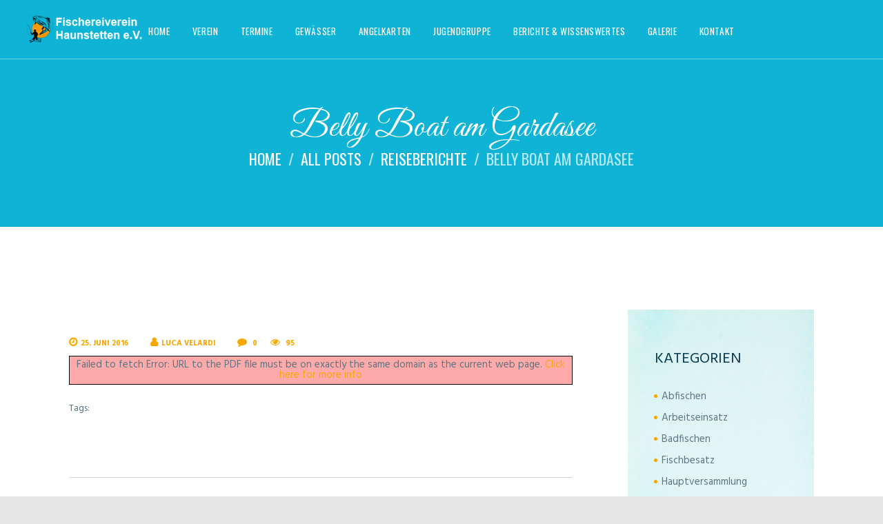

--- FILE ---
content_type: text/html; charset=UTF-8
request_url: https://fischereiverein-haunstetten.de/2016/06/25/belly-boat-am-gardasee/
body_size: 19067
content:
<!DOCTYPE html>
<html lang="de" class="no-js scheme_default">
<head>
	<title>Belly Boat am Gardasee &#8211; Fischereiverein Haunstetten e.V.</title>
<meta name='robots' content='max-image-preview:large' />
		<meta charset="UTF-8">
		<meta name="viewport" content="width=device-width, initial-scale=1, maximum-scale=1">
		<link rel="profile" href="//gmpg.org/xfn/11">
		<link rel="pingback" href="https://fischereiverein-haunstetten.de/xmlrpc.php">
		<link rel='dns-prefetch' href='//fonts.googleapis.com' />
<link rel="alternate" type="application/rss+xml" title="Fischereiverein Haunstetten e.V. &raquo; Feed" href="https://fischereiverein-haunstetten.de/feed/" />
<link rel="alternate" type="application/rss+xml" title="Fischereiverein Haunstetten e.V. &raquo; Kommentar-Feed" href="https://fischereiverein-haunstetten.de/comments/feed/" />
<link rel="alternate" type="text/calendar" title="Fischereiverein Haunstetten e.V. &raquo; iCal Feed" href="https://fischereiverein-haunstetten.de/events/?ical=1" />
<link rel="alternate" type="application/rss+xml" title="Fischereiverein Haunstetten e.V. &raquo; Belly Boat am Gardasee-Kommentar-Feed" href="https://fischereiverein-haunstetten.de/2016/06/25/belly-boat-am-gardasee/feed/" />
<link rel="alternate" title="oEmbed (JSON)" type="application/json+oembed" href="https://fischereiverein-haunstetten.de/wp-json/oembed/1.0/embed?url=https%3A%2F%2Ffischereiverein-haunstetten.de%2F2016%2F06%2F25%2Fbelly-boat-am-gardasee%2F" />
<link rel="alternate" title="oEmbed (XML)" type="text/xml+oembed" href="https://fischereiverein-haunstetten.de/wp-json/oembed/1.0/embed?url=https%3A%2F%2Ffischereiverein-haunstetten.de%2F2016%2F06%2F25%2Fbelly-boat-am-gardasee%2F&#038;format=xml" />
<style id='wp-img-auto-sizes-contain-inline-css' type='text/css'>
img:is([sizes=auto i],[sizes^="auto," i]){contain-intrinsic-size:3000px 1500px}
/*# sourceURL=wp-img-auto-sizes-contain-inline-css */
</style>
<style id='wp-emoji-styles-inline-css' type='text/css'>

	img.wp-smiley, img.emoji {
		display: inline !important;
		border: none !important;
		box-shadow: none !important;
		height: 1em !important;
		width: 1em !important;
		margin: 0 0.07em !important;
		vertical-align: -0.1em !important;
		background: none !important;
		padding: 0 !important;
	}
/*# sourceURL=wp-emoji-styles-inline-css */
</style>
<link rel='stylesheet' id='wp-block-library-css' href='https://fischereiverein-haunstetten.de/wp-includes/css/dist/block-library/style.min.css?ver=6.9' type='text/css' media='all' />
<style id='global-styles-inline-css' type='text/css'>
:root{--wp--preset--aspect-ratio--square: 1;--wp--preset--aspect-ratio--4-3: 4/3;--wp--preset--aspect-ratio--3-4: 3/4;--wp--preset--aspect-ratio--3-2: 3/2;--wp--preset--aspect-ratio--2-3: 2/3;--wp--preset--aspect-ratio--16-9: 16/9;--wp--preset--aspect-ratio--9-16: 9/16;--wp--preset--color--black: #000000;--wp--preset--color--cyan-bluish-gray: #abb8c3;--wp--preset--color--white: #ffffff;--wp--preset--color--pale-pink: #f78da7;--wp--preset--color--vivid-red: #cf2e2e;--wp--preset--color--luminous-vivid-orange: #ff6900;--wp--preset--color--luminous-vivid-amber: #fcb900;--wp--preset--color--light-green-cyan: #7bdcb5;--wp--preset--color--vivid-green-cyan: #00d084;--wp--preset--color--pale-cyan-blue: #8ed1fc;--wp--preset--color--vivid-cyan-blue: #0693e3;--wp--preset--color--vivid-purple: #9b51e0;--wp--preset--gradient--vivid-cyan-blue-to-vivid-purple: linear-gradient(135deg,rgb(6,147,227) 0%,rgb(155,81,224) 100%);--wp--preset--gradient--light-green-cyan-to-vivid-green-cyan: linear-gradient(135deg,rgb(122,220,180) 0%,rgb(0,208,130) 100%);--wp--preset--gradient--luminous-vivid-amber-to-luminous-vivid-orange: linear-gradient(135deg,rgb(252,185,0) 0%,rgb(255,105,0) 100%);--wp--preset--gradient--luminous-vivid-orange-to-vivid-red: linear-gradient(135deg,rgb(255,105,0) 0%,rgb(207,46,46) 100%);--wp--preset--gradient--very-light-gray-to-cyan-bluish-gray: linear-gradient(135deg,rgb(238,238,238) 0%,rgb(169,184,195) 100%);--wp--preset--gradient--cool-to-warm-spectrum: linear-gradient(135deg,rgb(74,234,220) 0%,rgb(151,120,209) 20%,rgb(207,42,186) 40%,rgb(238,44,130) 60%,rgb(251,105,98) 80%,rgb(254,248,76) 100%);--wp--preset--gradient--blush-light-purple: linear-gradient(135deg,rgb(255,206,236) 0%,rgb(152,150,240) 100%);--wp--preset--gradient--blush-bordeaux: linear-gradient(135deg,rgb(254,205,165) 0%,rgb(254,45,45) 50%,rgb(107,0,62) 100%);--wp--preset--gradient--luminous-dusk: linear-gradient(135deg,rgb(255,203,112) 0%,rgb(199,81,192) 50%,rgb(65,88,208) 100%);--wp--preset--gradient--pale-ocean: linear-gradient(135deg,rgb(255,245,203) 0%,rgb(182,227,212) 50%,rgb(51,167,181) 100%);--wp--preset--gradient--electric-grass: linear-gradient(135deg,rgb(202,248,128) 0%,rgb(113,206,126) 100%);--wp--preset--gradient--midnight: linear-gradient(135deg,rgb(2,3,129) 0%,rgb(40,116,252) 100%);--wp--preset--font-size--small: 13px;--wp--preset--font-size--medium: 20px;--wp--preset--font-size--large: 36px;--wp--preset--font-size--x-large: 42px;--wp--preset--spacing--20: 0.44rem;--wp--preset--spacing--30: 0.67rem;--wp--preset--spacing--40: 1rem;--wp--preset--spacing--50: 1.5rem;--wp--preset--spacing--60: 2.25rem;--wp--preset--spacing--70: 3.38rem;--wp--preset--spacing--80: 5.06rem;--wp--preset--shadow--natural: 6px 6px 9px rgba(0, 0, 0, 0.2);--wp--preset--shadow--deep: 12px 12px 50px rgba(0, 0, 0, 0.4);--wp--preset--shadow--sharp: 6px 6px 0px rgba(0, 0, 0, 0.2);--wp--preset--shadow--outlined: 6px 6px 0px -3px rgb(255, 255, 255), 6px 6px rgb(0, 0, 0);--wp--preset--shadow--crisp: 6px 6px 0px rgb(0, 0, 0);}:where(.is-layout-flex){gap: 0.5em;}:where(.is-layout-grid){gap: 0.5em;}body .is-layout-flex{display: flex;}.is-layout-flex{flex-wrap: wrap;align-items: center;}.is-layout-flex > :is(*, div){margin: 0;}body .is-layout-grid{display: grid;}.is-layout-grid > :is(*, div){margin: 0;}:where(.wp-block-columns.is-layout-flex){gap: 2em;}:where(.wp-block-columns.is-layout-grid){gap: 2em;}:where(.wp-block-post-template.is-layout-flex){gap: 1.25em;}:where(.wp-block-post-template.is-layout-grid){gap: 1.25em;}.has-black-color{color: var(--wp--preset--color--black) !important;}.has-cyan-bluish-gray-color{color: var(--wp--preset--color--cyan-bluish-gray) !important;}.has-white-color{color: var(--wp--preset--color--white) !important;}.has-pale-pink-color{color: var(--wp--preset--color--pale-pink) !important;}.has-vivid-red-color{color: var(--wp--preset--color--vivid-red) !important;}.has-luminous-vivid-orange-color{color: var(--wp--preset--color--luminous-vivid-orange) !important;}.has-luminous-vivid-amber-color{color: var(--wp--preset--color--luminous-vivid-amber) !important;}.has-light-green-cyan-color{color: var(--wp--preset--color--light-green-cyan) !important;}.has-vivid-green-cyan-color{color: var(--wp--preset--color--vivid-green-cyan) !important;}.has-pale-cyan-blue-color{color: var(--wp--preset--color--pale-cyan-blue) !important;}.has-vivid-cyan-blue-color{color: var(--wp--preset--color--vivid-cyan-blue) !important;}.has-vivid-purple-color{color: var(--wp--preset--color--vivid-purple) !important;}.has-black-background-color{background-color: var(--wp--preset--color--black) !important;}.has-cyan-bluish-gray-background-color{background-color: var(--wp--preset--color--cyan-bluish-gray) !important;}.has-white-background-color{background-color: var(--wp--preset--color--white) !important;}.has-pale-pink-background-color{background-color: var(--wp--preset--color--pale-pink) !important;}.has-vivid-red-background-color{background-color: var(--wp--preset--color--vivid-red) !important;}.has-luminous-vivid-orange-background-color{background-color: var(--wp--preset--color--luminous-vivid-orange) !important;}.has-luminous-vivid-amber-background-color{background-color: var(--wp--preset--color--luminous-vivid-amber) !important;}.has-light-green-cyan-background-color{background-color: var(--wp--preset--color--light-green-cyan) !important;}.has-vivid-green-cyan-background-color{background-color: var(--wp--preset--color--vivid-green-cyan) !important;}.has-pale-cyan-blue-background-color{background-color: var(--wp--preset--color--pale-cyan-blue) !important;}.has-vivid-cyan-blue-background-color{background-color: var(--wp--preset--color--vivid-cyan-blue) !important;}.has-vivid-purple-background-color{background-color: var(--wp--preset--color--vivid-purple) !important;}.has-black-border-color{border-color: var(--wp--preset--color--black) !important;}.has-cyan-bluish-gray-border-color{border-color: var(--wp--preset--color--cyan-bluish-gray) !important;}.has-white-border-color{border-color: var(--wp--preset--color--white) !important;}.has-pale-pink-border-color{border-color: var(--wp--preset--color--pale-pink) !important;}.has-vivid-red-border-color{border-color: var(--wp--preset--color--vivid-red) !important;}.has-luminous-vivid-orange-border-color{border-color: var(--wp--preset--color--luminous-vivid-orange) !important;}.has-luminous-vivid-amber-border-color{border-color: var(--wp--preset--color--luminous-vivid-amber) !important;}.has-light-green-cyan-border-color{border-color: var(--wp--preset--color--light-green-cyan) !important;}.has-vivid-green-cyan-border-color{border-color: var(--wp--preset--color--vivid-green-cyan) !important;}.has-pale-cyan-blue-border-color{border-color: var(--wp--preset--color--pale-cyan-blue) !important;}.has-vivid-cyan-blue-border-color{border-color: var(--wp--preset--color--vivid-cyan-blue) !important;}.has-vivid-purple-border-color{border-color: var(--wp--preset--color--vivid-purple) !important;}.has-vivid-cyan-blue-to-vivid-purple-gradient-background{background: var(--wp--preset--gradient--vivid-cyan-blue-to-vivid-purple) !important;}.has-light-green-cyan-to-vivid-green-cyan-gradient-background{background: var(--wp--preset--gradient--light-green-cyan-to-vivid-green-cyan) !important;}.has-luminous-vivid-amber-to-luminous-vivid-orange-gradient-background{background: var(--wp--preset--gradient--luminous-vivid-amber-to-luminous-vivid-orange) !important;}.has-luminous-vivid-orange-to-vivid-red-gradient-background{background: var(--wp--preset--gradient--luminous-vivid-orange-to-vivid-red) !important;}.has-very-light-gray-to-cyan-bluish-gray-gradient-background{background: var(--wp--preset--gradient--very-light-gray-to-cyan-bluish-gray) !important;}.has-cool-to-warm-spectrum-gradient-background{background: var(--wp--preset--gradient--cool-to-warm-spectrum) !important;}.has-blush-light-purple-gradient-background{background: var(--wp--preset--gradient--blush-light-purple) !important;}.has-blush-bordeaux-gradient-background{background: var(--wp--preset--gradient--blush-bordeaux) !important;}.has-luminous-dusk-gradient-background{background: var(--wp--preset--gradient--luminous-dusk) !important;}.has-pale-ocean-gradient-background{background: var(--wp--preset--gradient--pale-ocean) !important;}.has-electric-grass-gradient-background{background: var(--wp--preset--gradient--electric-grass) !important;}.has-midnight-gradient-background{background: var(--wp--preset--gradient--midnight) !important;}.has-small-font-size{font-size: var(--wp--preset--font-size--small) !important;}.has-medium-font-size{font-size: var(--wp--preset--font-size--medium) !important;}.has-large-font-size{font-size: var(--wp--preset--font-size--large) !important;}.has-x-large-font-size{font-size: var(--wp--preset--font-size--x-large) !important;}
/*# sourceURL=global-styles-inline-css */
</style>

<style id='classic-theme-styles-inline-css' type='text/css'>
/*! This file is auto-generated */
.wp-block-button__link{color:#fff;background-color:#32373c;border-radius:9999px;box-shadow:none;text-decoration:none;padding:calc(.667em + 2px) calc(1.333em + 2px);font-size:1.125em}.wp-block-file__button{background:#32373c;color:#fff;text-decoration:none}
/*# sourceURL=/wp-includes/css/classic-themes.min.css */
</style>
<link rel='stylesheet' id='contact-form-7-css' href='https://fischereiverein-haunstetten.de/wp-content/plugins/contact-form-7/includes/css/styles.css?ver=5.8.2' type='text/css' media='all' />
<link rel='stylesheet' id='esg-plugin-settings-css' href='https://fischereiverein-haunstetten.de/wp-content/plugins/essential-grid/public/assets/css/settings.css?ver=3.1.0' type='text/css' media='all' />
<link rel='stylesheet' id='tp-fontello-css' href='https://fischereiverein-haunstetten.de/wp-content/plugins/essential-grid/public/assets/font/fontello/css/fontello.css?ver=3.1.0' type='text/css' media='all' />
<link rel='stylesheet' id='event_style-css' href='https://fischereiverein-haunstetten.de/wp-content/plugins/quick-event-manager/legacy/quick-event-manager.css?ver=9.8.6' type='text/css' media='all' />
<style id='event_style-inline-css' type='text/css'>
.qem {width:100%;margin: 0 0 20px 0,;}
.qem p {margin: 0 0 8px 0,padding: 0 0 0 0;}
.qem p, .qem h2 {margin: 0 0 8px 0;padding:0;}
@media only screen and (max-width:480px) {.qemtrim span {font-size:50%;}
				.qemtrim, .calday, data-tooltip {font-size: 80%;}}#qem-calendar-widget h2 {font-size: 1em;}
#qem-calendar-widget .qemtrim span {display:none;}
#qem-calendar-widget .qemtrim:after{content:"\25B6";font-size:150%;}
@media only screen and (max-width:480px;) {.qemtrim span {display:none;}.qemtrim:after{content:"\25B6";font-size:150%;}}
.qem-small, .qem-medium, .qem-large {}.qem-register{max-width:280px;}
.qemright {max-width:40%;width:300px;height:auto;overflow:hidden;}
.qemlistright {max-width:40%;width:300px;height:auto;overflow:hidden;}
img.qem-image {width:100%;height:auto;overflow:hidden;}
img.qem-list-image {width:100%;height:auto;overflow:hidden;}
.qem-category {border: 2px solid #343838;-webkit-border-radius:10px; -moz-border-radius:10px; border-radius:10px;}
.qem-icon .qem-calendar-small {width:54px;}
.qem-small {margin-left:61px;}
.qem-icon .qem-calendar-medium {width:74px;}
.qem-medium {margin-left:81px;}
.qem-icon .qem-calendar-large {width:94px;}
.qem-large {margin-left:101px;}
.qem-calendar-small .nonday, .qem-calendar-medium .nonday, .qem-calendar-large .nonday {display:block;border: 2px solid #343838;border-top:none;background:#FFF;-webkit-border-bottom-left-radius:10px; -moz-border-bottom-left-radius:10px; border-bottom-left-radius:10px; -webkit-border-bottom-right-radius:10px; -moz-border-bottom-right-radius:10px; border-bottom-right-radius:10px;}
.qem-calendar-small .day, .qem-calendar-medium .day, .qem-calendar-large .day {display:block;color:#FFF;background:#343838; border: 2px solid #343838;border-bottom:none;-webkit-border-top-left-radius:10px; -moz-border-top-left-radius:10px; border-top-left-radius:10px; -webkit-border-top-right-radius:10px; -moz-border-top-right-radius:10px; border-top-right-radius:10px;}
.qem-calendar-small .month, .qem-calendar-medium .month, .qem-calendar-large .month {color:#343838}
.qem-error { border-color: red !important; }
.qem-error-header { color: red !important; }
.qem-columns, .qem-masonry {border:inherit;}
#qem-calendar h2 {margin: 0 0 8px 0;padding:0;}
#qem-calendar .calmonth {text-align:center;}
#qem-calendar .calday {background:#EBEFC9; color:}
#qem-calendar .day {background:#EBEFC9;}
#qem-calendar .eventday {background:#EED1AC;}
#qem-calendar .eventday a {-webkit-border-radius:3px; -moz-border-radius:3px; border-radius:3px;color:#343838 !important;background: !important;border:1px solid #343838 !important;}
#qem-calendar .eventday a:hover {background:#EED1AC !important;}
#qem-calendar .oldday {background:#CCC;}
#qem-calendar table {border-collapse: separate;border-spacing:3px;}
.qemtrim span {}
@media only screen and (max-width: 700px) {.qemtrim img {display:none;}}
@media only screen and (max-width: 480px) {.qem-large, .qem-medium {margin-left: 50px;}
    .qem-icon .qem-calendar-large, .qem-icon .qem-calendar-medium  {font-size: 80%;width: 40px;margin: 0 0 10px 0;padding: 0 0 2px 0;}
    .qem-icon .qem-calendar-large .day, .qem-icon .qem-calendar-medium .day {padding: 2px 0;}
    .qem-icon .qem-calendar-large .month, .qem-icon .qem-calendar-medium .month {font-size: 140%;padding: 2px 0;}
}#xlightbox {width:60%;margin-left:-30%;}
@media only screen and (max-width: 480px) {#xlightbox {width:90%;margin-left:-45%;}}.qem-register {text-align: left;margin: 10px 0 10px 0;padding: 0;-moz-box-sizing: border-box;-webkit-box-sizing: border-box;box-sizing: border-box;}
.qem-register #none {border: 0px solid #FFF;padding: 0;}
.qem-register #plain {border: 1px solid #415063;padding: 10px;margin: 0;}
.qem-register #rounded {border: 1px solid #415063;padding: 10px;-moz-border-radius: 10px;-webkit-box-shadow: 10px;border-radius: 10px;}
.qem-register #shadow {border: 1px solid #415063;padding: 10px;margin: 0 10px 20px 0;-webkit-box-shadow: 5px 5px 5px #415063;-moz-box-shadow: 5px 5px 5px #415063;box-shadow: 5px 5px 5px #415063;}
.qem-register #roundshadow {border: 1px solid #415063;padding: 10px; margin: 0 10px 20px 0;-webkit-box-shadow: 5px 5px 5px #415063;-moz-box-shadow: 5px 5px 5px #415063;box-shadow: 5px 5px 5px #415063;-moz-border-radius: 10px;-webkit-box-shadow: 10px;border-radius: 10px;}
.qem-register form, .qem-register p {margin: 0;padding: 0;}
.qem-register input[type=text], .qem-register input[type=number], .qem-register textarea, .qem-register select, .qem-register #submit {margin: 5px 0 7px 0;padding: 4px;color: #465069;font-family: inherit;font-size: inherit;height:auto;border:1px solid #415063;width: 100%;-moz-box-sizing: border-box;-webkit-box-sizing: border-box;box-sizing: border-box;}
.qem-register input[type=text] .required, .qem-register input[type=number] .required, .qem-register textarea .required {border:1px solid green;}
.qem-register #submit {text-align: center;cursor: pointer;}
div.toggle-qem {color: #FFF;background: #343838;text-align: center;cursor: pointer;margin: 5px 0 7px 0;padding: 4px;font-family: inherit;font-size: inherit;height:auto;border:1px solid #415063;width: 100%;-moz-box-sizing: border-box;-webkit-box-sizing: border-box;box-sizing: border-box;}
div.toggle-qem a {background: #343838;text-align: center;cursor: pointer;color:#FFFFFF;}
div.toggle-qem a:link, div.toggle-qem a:visited, div.toggle-qem a:hover {color:#FFF;text-decoration:none !important;}
.qem-register {max-width:100%;overflow:hidden;width:280px;}.qem-register #submit {float:left;width:100%;color:#FFF;background:#343838;border:1px solid #415063;font-size: inherit;}
.qem-register #submit:hover {background:#888888;}

.qem-register  input[type=text], .qem-register  input[type=number], .qem-register textarea, .qem-register select, .qem-register #submit {border-radius:0;}

.qem-register h2 {color: #465069;;height:auto;}

.qem-register input[type=text], .qem-register input[type=number], .qem-register textarea, .qem-register select {border:1px solid #415063;background:#FFFFFF;line-height:normal;height:auto;margin: 2px 0 3px 0;padding: 6px;}
.qem-register input:focus, .qem-register textarea:focus {background:#FFFFCC;}
.qem-register input[type=text].required, .qem-register input[type=number].required, .qem-register textarea.required, .qem-register select.required {border:1px solid #00C618}
.qem-register p {margin: 6px 0 !important;padding: 0 !important;}
.qem-register .error {.qem-error {color:#D31900 !important;border-color:#D31900 !important;}
/*# sourceURL=event_style-inline-css */
</style>
<link rel='stylesheet' id='trx_addons-icons-css' href='https://fischereiverein-haunstetten.de/wp-content/plugins/trx_addons/css/font-icons/css/trx_addons_icons-embedded.css?ver=6.9' type='text/css' media='all' />
<link rel='stylesheet' id='swiperslider-css' href='https://fischereiverein-haunstetten.de/wp-content/plugins/trx_addons/js/swiper/swiper.min.css' type='text/css' media='all' />
<link rel='stylesheet' id='magnific-popup-css' href='https://fischereiverein-haunstetten.de/wp-content/plugins/trx_addons/js/magnific/magnific-popup.min.css' type='text/css' media='all' />
<link rel='stylesheet' id='trx_addons-css' href='https://fischereiverein-haunstetten.de/wp-content/plugins/trx_addons/css/trx_addons.css' type='text/css' media='all' />
<link rel='stylesheet' id='woocommerce-layout-css' href='https://fischereiverein-haunstetten.de/wp-content/plugins/woocommerce/assets/css/woocommerce-layout.css?ver=8.2.4' type='text/css' media='all' />
<link rel='stylesheet' id='woocommerce-smallscreen-css' href='https://fischereiverein-haunstetten.de/wp-content/plugins/woocommerce/assets/css/woocommerce-smallscreen.css?ver=8.2.4' type='text/css' media='only screen and (max-width: 768px)' />
<link rel='stylesheet' id='woocommerce-general-css' href='https://fischereiverein-haunstetten.de/wp-content/plugins/woocommerce/assets/css/woocommerce.css?ver=8.2.4' type='text/css' media='all' />
<style id='woocommerce-inline-inline-css' type='text/css'>
.woocommerce form .form-row .required { visibility: visible; }
/*# sourceURL=woocommerce-inline-inline-css */
</style>
<link rel='stylesheet' id='wsl-widget-css' href='https://fischereiverein-haunstetten.de/wp-content/plugins/wordpress-social-login/assets/css/style.css?ver=6.9' type='text/css' media='all' />
<link rel='stylesheet' id='wp-event-manager-frontend-css' href='https://fischereiverein-haunstetten.de/wp-content/plugins/wp-event-manager/assets/css/frontend.min.css?ver=6.9' type='text/css' media='all' />
<link rel='stylesheet' id='wp-event-manager-jquery-ui-css-css' href='https://fischereiverein-haunstetten.de/wp-content/plugins/wp-event-manager/assets/js/jquery-ui/jquery-ui.css?ver=6.9' type='text/css' media='all' />
<link rel='stylesheet' id='wp-event-manager-jquery-timepicker-css-css' href='https://fischereiverein-haunstetten.de/wp-content/plugins/wp-event-manager/assets/js/jquery-timepicker/jquery.timepicker.min.css?ver=6.9' type='text/css' media='all' />
<link rel='stylesheet' id='wp-event-manager-grid-style-css' href='https://fischereiverein-haunstetten.de/wp-content/plugins/wp-event-manager/assets/css/wpem-grid.min.css?ver=6.9' type='text/css' media='all' />
<link rel='stylesheet' id='wp-event-manager-font-style-css' href='https://fischereiverein-haunstetten.de/wp-content/plugins/wp-event-manager/assets/fonts/style.css?ver=6.9' type='text/css' media='all' />
<link rel='stylesheet' id='wpgdprc-front-css-css' href='https://fischereiverein-haunstetten.de/wp-content/plugins/wp-gdpr-compliance/Assets/css/front.css?ver=1678039858' type='text/css' media='all' />
<style id='wpgdprc-front-css-inline-css' type='text/css'>
:root{--wp-gdpr--bar--background-color: #000000;--wp-gdpr--bar--color: #ffffff;--wp-gdpr--button--background-color: #000000;--wp-gdpr--button--background-color--darken: #000000;--wp-gdpr--button--color: #ffffff;}
/*# sourceURL=wpgdprc-front-css-inline-css */
</style>
<link rel='stylesheet' id='fishing_club-font-google_fonts-css' href='//fonts.googleapis.com/css?family=Hind%3A400%2C700%7COswald%3A400%2C700%7CGreat+Vibes%3A400%2C400italic%2C700%2C700italic&#038;subset=latin%2Clatin-ext&#038;ver=6.9' type='text/css' media='all' />
<link rel='stylesheet' id='fontello-style-css' href='https://fischereiverein-haunstetten.de/wp-content/themes/fishingclub/css/fontello/css/fontello-embedded.css?ver=6.9' type='text/css' media='all' />
<link rel='stylesheet' id='fishingclub-main-css' href='https://fischereiverein-haunstetten.de/wp-content/themes/fishingclub/style.css' type='text/css' media='all' />
<style id='fishingclub-main-inline-css' type='text/css'>
.post-navigation .nav-previous a .nav-arrow { background-image: url(https://fischereiverein-haunstetten.de/wp-content/themes/fishingclub/images/no-image.jpg); }.post-navigation .nav-next a .nav-arrow { background-image: url(https://fischereiverein-haunstetten.de/wp-content/themes/fishingclub/images/no-image.jpg); }
/*# sourceURL=fishingclub-main-inline-css */
</style>
<link rel='stylesheet' id='fishingclub-animation-css' href='https://fischereiverein-haunstetten.de/wp-content/themes/fishingclub/css/animation.css?ver=6.9' type='text/css' media='all' />
<link rel='stylesheet' id='fishingclub-colors-css' href='https://fischereiverein-haunstetten.de/wp-content/themes/fishingclub/css/__colors.css?ver=6.9' type='text/css' media='all' />
<link rel='stylesheet' id='fishingclub-styles-css' href='https://fischereiverein-haunstetten.de/wp-content/themes/fishingclub/css/__styles.css?ver=6.9' type='text/css' media='all' />
<link rel='stylesheet' id='mediaelement-css' href='https://fischereiverein-haunstetten.de/wp-includes/js/mediaelement/mediaelementplayer-legacy.min.css?ver=4.2.17' type='text/css' media='all' />
<link rel='stylesheet' id='wp-mediaelement-css' href='https://fischereiverein-haunstetten.de/wp-includes/js/mediaelement/wp-mediaelement.min.css?ver=6.9' type='text/css' media='all' />
<link rel='stylesheet' id='fishingclub-trx-addons-css' href='https://fischereiverein-haunstetten.de/wp-content/themes/fishingclub/plugins/trx_addons/trx_addons.css' type='text/css' media='all' />
<link rel='stylesheet' id='fishingclub-responsive-css' href='https://fischereiverein-haunstetten.de/wp-content/themes/fishingclub/css/responsive.css?ver=6.9' type='text/css' media='all' />
<!--n2css--><script type="text/javascript" src="https://fischereiverein-haunstetten.de/wp-includes/js/jquery/jquery.min.js?ver=3.7.1" id="jquery-core-js"></script>
<script type="text/javascript" src="https://fischereiverein-haunstetten.de/wp-includes/js/jquery/jquery-migrate.min.js?ver=3.4.1" id="jquery-migrate-js"></script>
<script type="text/javascript" id="wpm-6310-ajax-script-js-extra">
/* <![CDATA[ */
var my_ajax_object = {"ajax_url":"https://fischereiverein-haunstetten.de/wp-admin/admin-ajax.php"};
//# sourceURL=wpm-6310-ajax-script-js-extra
/* ]]> */
</script>
<script type="text/javascript" src="https://fischereiverein-haunstetten.de/wp-content/plugins/team-showcase-supreme/assets/js/ajaxdata.js?ver=6.9" id="wpm-6310-ajax-script-js"></script>
<script type="text/javascript" src="https://fischereiverein-haunstetten.de/wp-content/plugins/woocommerce/assets/js/jquery-blockui/jquery.blockUI.min.js?ver=2.7.0-wc.8.2.4" id="jquery-blockui-js"></script>
<script type="text/javascript" id="wc-add-to-cart-js-extra">
/* <![CDATA[ */
var wc_add_to_cart_params = {"ajax_url":"/wp-admin/admin-ajax.php","wc_ajax_url":"/?wc-ajax=%%endpoint%%","i18n_view_cart":"View cart","cart_url":"https://fischereiverein-haunstetten.de/cart/","is_cart":"","cart_redirect_after_add":"no"};
//# sourceURL=wc-add-to-cart-js-extra
/* ]]> */
</script>
<script type="text/javascript" src="https://fischereiverein-haunstetten.de/wp-content/plugins/woocommerce/assets/js/frontend/add-to-cart.min.js?ver=8.2.4" id="wc-add-to-cart-js"></script>
<script type="text/javascript" src="https://fischereiverein-haunstetten.de/wp-content/plugins/js_composer/assets/js/vendors/woocommerce-add-to-cart.js?ver=7.1" id="vc_woocommerce-add-to-cart-js-js"></script>
<script type="text/javascript" id="wpgdprc-front-js-js-extra">
/* <![CDATA[ */
var wpgdprcFront = {"ajaxUrl":"https://fischereiverein-haunstetten.de/wp-admin/admin-ajax.php","ajaxNonce":"dd4c0cb6e9","ajaxArg":"security","pluginPrefix":"wpgdprc","blogId":"1","isMultiSite":"","locale":"de_DE","showSignUpModal":"","showFormModal":"","cookieName":"wpgdprc-consent","consentVersion":"","path":"/","prefix":"wpgdprc"};
//# sourceURL=wpgdprc-front-js-js-extra
/* ]]> */
</script>
<script type="text/javascript" src="https://fischereiverein-haunstetten.de/wp-content/plugins/wp-gdpr-compliance/Assets/js/front.min.js?ver=1678039858" id="wpgdprc-front-js-js"></script>
<script></script><link rel="https://api.w.org/" href="https://fischereiverein-haunstetten.de/wp-json/" /><link rel="alternate" title="JSON" type="application/json" href="https://fischereiverein-haunstetten.de/wp-json/wp/v2/posts/1814" /><link rel="EditURI" type="application/rsd+xml" title="RSD" href="https://fischereiverein-haunstetten.de/xmlrpc.php?rsd" />
<meta name="generator" content="WordPress 6.9" />
<meta name="generator" content="WooCommerce 8.2.4" />
<link rel="canonical" href="https://fischereiverein-haunstetten.de/2016/06/25/belly-boat-am-gardasee/" />
<link rel='shortlink' href='https://fischereiverein-haunstetten.de/?p=1814' />
<script type="text/javascript">ajaxurl = "https://fischereiverein-haunstetten.de/wp-admin/admin-ajax.php"; qem_calendar_atts = []; qem_year = []; qem_month = []; qem_category = [];</script>			<style type="text/css">
			<!--
				#page_preloader {
									}
			-->
			</style>
			<meta name="tec-api-version" content="v1"><meta name="tec-api-origin" content="https://fischereiverein-haunstetten.de"><link rel="alternate" href="https://fischereiverein-haunstetten.de/wp-json/tribe/events/v1/" />	<noscript><style>.woocommerce-product-gallery{ opacity: 1 !important; }</style></noscript>
	<meta name="generator" content="Powered by WPBakery Page Builder - drag and drop page builder for WordPress."/>
<style type="text/css" id="custom-background-css">
body.custom-background { background-color: #e5e5e5; }
</style>
	<meta name="generator" content="Powered by Slider Revolution 6.6.18 - responsive, Mobile-Friendly Slider Plugin for WordPress with comfortable drag and drop interface." />
<link rel="icon" href="https://fischereiverein-haunstetten.de/wp-content/uploads/2021/05/cropped-Logo2015-1-32x32.png" sizes="32x32" />
<link rel="icon" href="https://fischereiverein-haunstetten.de/wp-content/uploads/2021/05/cropped-Logo2015-1-192x192.png" sizes="192x192" />
<link rel="apple-touch-icon" href="https://fischereiverein-haunstetten.de/wp-content/uploads/2021/05/cropped-Logo2015-1-180x180.png" />
<meta name="msapplication-TileImage" content="https://fischereiverein-haunstetten.de/wp-content/uploads/2021/05/cropped-Logo2015-1-270x270.png" />
<script>function setREVStartSize(e){
			//window.requestAnimationFrame(function() {
				window.RSIW = window.RSIW===undefined ? window.innerWidth : window.RSIW;
				window.RSIH = window.RSIH===undefined ? window.innerHeight : window.RSIH;
				try {
					var pw = document.getElementById(e.c).parentNode.offsetWidth,
						newh;
					pw = pw===0 || isNaN(pw) || (e.l=="fullwidth" || e.layout=="fullwidth") ? window.RSIW : pw;
					e.tabw = e.tabw===undefined ? 0 : parseInt(e.tabw);
					e.thumbw = e.thumbw===undefined ? 0 : parseInt(e.thumbw);
					e.tabh = e.tabh===undefined ? 0 : parseInt(e.tabh);
					e.thumbh = e.thumbh===undefined ? 0 : parseInt(e.thumbh);
					e.tabhide = e.tabhide===undefined ? 0 : parseInt(e.tabhide);
					e.thumbhide = e.thumbhide===undefined ? 0 : parseInt(e.thumbhide);
					e.mh = e.mh===undefined || e.mh=="" || e.mh==="auto" ? 0 : parseInt(e.mh,0);
					if(e.layout==="fullscreen" || e.l==="fullscreen")
						newh = Math.max(e.mh,window.RSIH);
					else{
						e.gw = Array.isArray(e.gw) ? e.gw : [e.gw];
						for (var i in e.rl) if (e.gw[i]===undefined || e.gw[i]===0) e.gw[i] = e.gw[i-1];
						e.gh = e.el===undefined || e.el==="" || (Array.isArray(e.el) && e.el.length==0)? e.gh : e.el;
						e.gh = Array.isArray(e.gh) ? e.gh : [e.gh];
						for (var i in e.rl) if (e.gh[i]===undefined || e.gh[i]===0) e.gh[i] = e.gh[i-1];
											
						var nl = new Array(e.rl.length),
							ix = 0,
							sl;
						e.tabw = e.tabhide>=pw ? 0 : e.tabw;
						e.thumbw = e.thumbhide>=pw ? 0 : e.thumbw;
						e.tabh = e.tabhide>=pw ? 0 : e.tabh;
						e.thumbh = e.thumbhide>=pw ? 0 : e.thumbh;
						for (var i in e.rl) nl[i] = e.rl[i]<window.RSIW ? 0 : e.rl[i];
						sl = nl[0];
						for (var i in nl) if (sl>nl[i] && nl[i]>0) { sl = nl[i]; ix=i;}
						var m = pw>(e.gw[ix]+e.tabw+e.thumbw) ? 1 : (pw-(e.tabw+e.thumbw)) / (e.gw[ix]);
						newh =  (e.gh[ix] * m) + (e.tabh + e.thumbh);
					}
					var el = document.getElementById(e.c);
					if (el!==null && el) el.style.height = newh+"px";
					el = document.getElementById(e.c+"_wrapper");
					if (el!==null && el) {
						el.style.height = newh+"px";
						el.style.display = "block";
					}
				} catch(e){
					console.log("Failure at Presize of Slider:" + e)
				}
			//});
		  };</script>
		<style type="text/css" id="wp-custom-css">
			.Vereinsgeschichte p {
  text-align: justify;
}		</style>
		<noscript><style> .wpb_animate_when_almost_visible { opacity: 1; }</style></noscript><link rel='stylesheet' id='pdfemb_embed_pdf_css-css' href='https://fischereiverein-haunstetten.de/wp-content/plugins/pdf-embedder/assets/css/pdfemb-embed-pdf.css?ver=4.6.4' type='text/css' media='all' />
<link rel='stylesheet' id='fishingclub-inline-styles-css' href='https://fischereiverein-haunstetten.de/wp-content/themes/fishingclub/css/__inline.css?ver=6.9' type='text/css' media='all' />
<style id='fishingclub-inline-styles-inline-css' type='text/css'>
.fishing_club_inline_0{background-image:url(https://fischereiverein-haunstetten.de/wp-content/themes/fishingclub/images/no-image.jpg);}.fishing_club_inline_1{background-image:url(https://fischereiverein-haunstetten.de/wp-content/themes/fishingclub/images/no-image.jpg);}
/*# sourceURL=fishingclub-inline-styles-inline-css */
</style>
<link rel='stylesheet' id='rs-plugin-settings-css' href='https://fischereiverein-haunstetten.de/wp-content/plugins/revslider/public/assets/css/rs6.css?ver=6.6.18' type='text/css' media='all' />
<style id='rs-plugin-settings-inline-css' type='text/css'>
#rs-demo-id {}
/*# sourceURL=rs-plugin-settings-inline-css */
</style>
</head>

<body class="wp-singular post-template-default single single-post postid-1814 single-format-standard custom-background wp-theme-fishingclub theme-fishingclub ua_chrome preloader woocommerce-no-js tribe-no-js blog_mode_post body_tag body_style_fullwide scheme_default is_single sidebar_show sidebar_right header_style_header-1 header_position_default header_title_on menu_style_top no_layout menu_fixed_on fishingclub wpb-js-composer js-comp-ver-7.1 vc_responsive">
    
	
	<div class="body_wrap">

		<div class="page_wrap">

			<header class="top_panel top_panel_style_1 without_bg_image scheme_default"><a class="menu_mobile_button icon-menu-2"></a><div class="top_panel_fixed_wrap"></div>
<div class="top_panel_navi
						scheme_default">
	<div class="menu_main_wrap clearfix menu_hover_fade">
		<div class="content_wrap">
			<a class="logo" href="https://fischereiverein-haunstetten.de/"><img src="https://fischereiverein-haunstetten.de/wp-content/uploads/2023/03/Logo-FV_Haunstetten_Website_head-1.png" class="logo_main" alt="logo" width="200" height="40"></a><div class="additional-element"></div><nav class="menu_main_nav_area"><ul id="menu_main" class="menu_main_nav"><li id="menu-item-131" class="menu-item menu-item-type-custom menu-item-object-custom menu-item-home menu-item-131"><a href="https://fischereiverein-haunstetten.de"><span>Home</span></a></li><li id="menu-item-2195" class="menu-item menu-item-type-post_type menu-item-object-page current-menu-ancestor current-menu-parent current_page_parent current_page_ancestor menu-item-has-children menu-item-2195"><a href="https://fischereiverein-haunstetten.de/vereinsgeschichte/"><span>Verein</span></a>
<ul class="sub-menu"><li id="menu-item-2192" class="menu-item menu-item-type-post_type menu-item-object-page menu-item-2192"><a href="https://fischereiverein-haunstetten.de/vereinsgeschichte/"><span>Über uns</span></a></li><li id="menu-item-361" class="menu-item menu-item-type-post_type menu-item-object-page current-menu-item page_item page-item-316 current_page_item menu-item-361"><a href="https://fischereiverein-haunstetten.de/verein/" aria-current="page"><span>Vorstandschaft</span></a></li><li id="menu-item-1486" class="menu-item menu-item-type-post_type menu-item-object-page menu-item-1486"><a href="https://fischereiverein-haunstetten.de/vereinsheim/"><span>Vereinsheim</span></a></li><li id="menu-item-1617" class="menu-item menu-item-type-post_type menu-item-object-page menu-item-1617"><a href="https://fischereiverein-haunstetten.de/verein/vereinsbestimmungen/"><span>Vereinsbestimmungen</span></a></li><li id="menu-item-1736" class="menu-item menu-item-type-post_type menu-item-object-page menu-item-1736"><a href="https://fischereiverein-haunstetten.de/mitglied-werden/"><span>Mitgliedschaft</span></a></li><li id="menu-item-1919" class="menu-item menu-item-type-post_type menu-item-object-page menu-item-1919"><a href="https://fischereiverein-haunstetten.de/satzung/"><span>Satzung</span></a></li></ul>
</li><li id="menu-item-1463" class="menu-item menu-item-type-custom menu-item-object-custom menu-item-has-children menu-item-1463"><a href="http://fischereiverein-haunstetten.de/ecwd_calendar/calendar/"><span>Termine</span></a>
<ul class="sub-menu"><li id="menu-item-1922" class="menu-item menu-item-type-post_type menu-item-object-page menu-item-1922"><a href="https://fischereiverein-haunstetten.de/veranstaltungen/"><span>Veranstaltungen 2025</span></a></li><li id="menu-item-1619" class="menu-item menu-item-type-post_type menu-item-object-page menu-item-1619"><a href="https://fischereiverein-haunstetten.de/aktuelle-termine/"><span>Arbeitsdienste</span></a></li></ul>
</li><li id="menu-item-1415" class="menu-item menu-item-type-post_type menu-item-object-page menu-item-has-children menu-item-1415"><a href="https://fischereiverein-haunstetten.de/gewaesser/"><span>Gewässer</span></a>
<ul class="sub-menu"><li id="menu-item-1993" class="menu-item menu-item-type-post_type menu-item-object-page menu-item-1993"><a href="https://fischereiverein-haunstetten.de/gewaesser/"><span>Unsere Gewässer</span></a></li><li id="menu-item-1543" class="menu-item menu-item-type-post_type menu-item-object-page menu-item-1543"><a href="https://fischereiverein-haunstetten.de/gewaesser/roemersee/"><span>Römersee</span></a></li><li id="menu-item-1500" class="menu-item menu-item-type-post_type menu-item-object-page menu-item-1500"><a href="https://fischereiverein-haunstetten.de/gewaesser/alemannensee/"><span>Alemannensee</span></a></li><li id="menu-item-1551" class="menu-item menu-item-type-post_type menu-item-object-page menu-item-1551"><a href="https://fischereiverein-haunstetten.de/gewaesser/lochbach/"><span>Lochbach</span></a></li><li id="menu-item-1568" class="menu-item menu-item-type-post_type menu-item-object-page menu-item-1568"><a href="https://fischereiverein-haunstetten.de/gewaesser/naturfreibad-haunstetten/"><span>Naturfreibad Haunstetten</span></a></li><li id="menu-item-1618" class="menu-item menu-item-type-post_type menu-item-object-page menu-item-1618"><a href="https://fischereiverein-haunstetten.de/gewaesser/gewaesserordnung/"><span>Gewässerordnung</span></a></li><li id="menu-item-3036" class="menu-item menu-item-type-post_type menu-item-object-page menu-item-3036"><a href="https://fischereiverein-haunstetten.de/sperrungen/"><span>Sperrungen</span></a></li></ul>
</li><li id="menu-item-2042" class="menu-item menu-item-type-post_type menu-item-object-page menu-item-has-children menu-item-2042"><a href="https://fischereiverein-haunstetten.de/tageskarten/"><span>Angelkarten</span></a>
<ul class="sub-menu"><li id="menu-item-2109" class="menu-item menu-item-type-post_type menu-item-object-page menu-item-2109"><a href="https://fischereiverein-haunstetten.de/tageskarten/"><span>Tageskarten</span></a></li><li id="menu-item-1924" class="menu-item menu-item-type-post_type menu-item-object-page menu-item-1924"><a href="https://fischereiverein-haunstetten.de/jahreskarten/"><span>Jahreskarten</span></a></li><li id="menu-item-1925" class="menu-item menu-item-type-post_type menu-item-object-page menu-item-1925"><a href="https://fischereiverein-haunstetten.de/ausgabestellen/"><span>Ausgabestellen</span></a></li><li id="menu-item-2107" class="menu-item menu-item-type-post_type menu-item-object-page menu-item-2107"><a href="https://fischereiverein-haunstetten.de/angelkarten-vereinsgebuehren/"><span>Vereinsgebühren</span></a></li></ul>
</li><li id="menu-item-2053" class="menu-item menu-item-type-post_type menu-item-object-page menu-item-has-children menu-item-2053"><a href="https://fischereiverein-haunstetten.de/jugendgruppe-aktuelles/"><span>Jugendgruppe</span></a>
<ul class="sub-menu"><li id="menu-item-2105" class="menu-item menu-item-type-post_type menu-item-object-page menu-item-2105"><a href="https://fischereiverein-haunstetten.de/jugendgruppe-aktuelles/"><span>Aktuelles</span></a></li><li id="menu-item-2054" class="menu-item menu-item-type-post_type menu-item-object-page menu-item-2054"><a href="https://fischereiverein-haunstetten.de/jugendgruppe-kontakt/"><span>Kontakt</span></a></li></ul>
</li><li id="menu-item-1771" class="menu-item menu-item-type-post_type menu-item-object-page menu-item-has-children menu-item-1771"><a href="https://fischereiverein-haunstetten.de/berichteundwissenswertes/"><span>Berichte &#038; Wissenswertes</span></a>
<ul class="sub-menu"><li id="menu-item-1927" class="menu-item menu-item-type-post_type menu-item-object-page menu-item-1927"><a href="https://fischereiverein-haunstetten.de/vereinsgeschichte/"><span>Vereinsgeschichte</span></a></li><li id="menu-item-2175" class="menu-item menu-item-type-taxonomy menu-item-object-category menu-item-2175"><a href="https://fischereiverein-haunstetten.de/category/seestueberl/"><span>Seestüberl</span></a></li><li id="menu-item-2176" class="menu-item menu-item-type-taxonomy menu-item-object-category menu-item-2176"><a href="https://fischereiverein-haunstetten.de/category/seefest/"><span>Seefest</span></a></li><li id="menu-item-2177" class="menu-item menu-item-type-taxonomy menu-item-object-category menu-item-2177"><a href="https://fischereiverein-haunstetten.de/category/raeucherofen/"><span>Unser Räucherofen</span></a></li><li id="menu-item-2178" class="menu-item menu-item-type-taxonomy menu-item-object-category menu-item-2178"><a href="https://fischereiverein-haunstetten.de/category/naturschutz/"><span>Naturschutz</span></a></li><li id="menu-item-2179" class="menu-item menu-item-type-taxonomy menu-item-object-category menu-item-2179"><a href="https://fischereiverein-haunstetten.de/category/tier-und-pflanzenwelt/"><span>Tier- und Pflanzenwelt</span></a></li><li id="menu-item-1833" class="menu-item menu-item-type-taxonomy menu-item-object-category menu-item-1833"><a href="https://fischereiverein-haunstetten.de/category/wissenswertes/"><span>Wissenswertes</span></a></li><li id="menu-item-1831" class="menu-item menu-item-type-taxonomy menu-item-object-category menu-item-1831"><a href="https://fischereiverein-haunstetten.de/category/reiseberichte/"><span>Reiseberichte</span></a></li><li id="menu-item-2180" class="menu-item menu-item-type-taxonomy menu-item-object-category menu-item-2180"><a href="https://fischereiverein-haunstetten.de/category/barrierefreies-angeln/"><span>Barrierefreies Angeln</span></a></li><li id="menu-item-1832" class="menu-item menu-item-type-taxonomy menu-item-object-category menu-item-1832"><a href="https://fischereiverein-haunstetten.de/category/veranstaltungsberichte/"><span>Veranstaltungsberichte</span></a></li></ul>
</li><li id="menu-item-1379" class="menu-item menu-item-type-custom menu-item-object-custom menu-item-has-children menu-item-1379"><a href="http://fischereiverein-haunstetten.de/schoene-faenge/"><span>Galerie</span></a>
<ul class="sub-menu"><li id="menu-item-1945" class="menu-item menu-item-type-post_type menu-item-object-page menu-item-1945"><a href="https://fischereiverein-haunstetten.de/schoene-faenge/"><span>Schöne Fänge</span></a></li><li id="menu-item-1946" class="menu-item menu-item-type-post_type menu-item-object-page menu-item-1946"><a href="https://fischereiverein-haunstetten.de/vereinsleben/"><span>Vereinsleben</span></a></li><li id="menu-item-1947" class="menu-item menu-item-type-post_type menu-item-object-page menu-item-1947"><a href="https://fischereiverein-haunstetten.de/umgebung/"><span>Umgebung</span></a></li><li id="menu-item-1948" class="menu-item menu-item-type-post_type menu-item-object-page menu-item-1948"><a href="https://fischereiverein-haunstetten.de/eigenes-foto-bereitstellen/"><span>Eigenes Foto bereitstellen</span></a></li></ul>
</li><li id="menu-item-1717" class="menu-item menu-item-type-post_type menu-item-object-page menu-item-has-children menu-item-1717"><a href="https://fischereiverein-haunstetten.de/kontakt/"><span>Kontakt</span></a>
<ul class="sub-menu"><li id="menu-item-1758" class="menu-item menu-item-type-post_type menu-item-object-page menu-item-1758"><a href="https://fischereiverein-haunstetten.de/impressum/"><span>Impressum</span></a></li><li id="menu-item-1759" class="menu-item menu-item-type-post_type menu-item-object-page menu-item-1759"><a href="https://fischereiverein-haunstetten.de/datenschutz/"><span>Datenschutz</span></a></li></ul>
</li></ul></nav>		</div>
	</div>
</div><!-- /.top_panel_navi -->	<div class="top_panel_title_wrap">
		<div class="content_wrap">
			<div class="top_panel_title">
				<div class="page_title">
										<h1 class="page_caption">Belly Boat am Gardasee</h1>
									</div>
				<div class="breadcrumbs"><a class="breadcrumbs_item home" href="https://fischereiverein-haunstetten.de/">Home</a><span class="breadcrumbs_delimiter"></span><a href="https://fischereiverein-haunstetten.de/berichteundwissenswertes/">All Posts</a><span class="breadcrumbs_delimiter"></span><a class="breadcrumbs_item cat_post" href="https://fischereiverein-haunstetten.de/category/reiseberichte/">Reiseberichte</a><span class="breadcrumbs_delimiter"></span><span class="breadcrumbs_item current">Belly Boat am Gardasee</span></div>			</div>
		</div>
	</div>
	</header><div class="menu_mobile_overlay">
<div class="menu_mobile scheme_dark">
	<div class="menu_mobile_inner">
		<a class="menu_mobile_close icon-cancel"></a><a class="logo" href="https://fischereiverein-haunstetten.de/"><img src="https://fischereiverein-haunstetten.de/wp-content/uploads/2023/03/Logo-FV_Haunstetten_Website_head-1.png" class="logo_main" alt="logo" width="200" height="40"></a><nav class="menu_mobile_nav_area"><ul id="menu_mobile" class="menu_mobile_nav"><li id="menu_mobile-item-131" class="menu-item menu-item-type-custom menu-item-object-custom menu-item-home menu-item-131"><a href="https://fischereiverein-haunstetten.de"><span>Home</span></a></li><li id="menu_mobile-item-2195" class="menu-item menu-item-type-post_type menu-item-object-page current-menu-ancestor current-menu-parent current_page_parent current_page_ancestor menu-item-has-children menu-item-2195"><a href="https://fischereiverein-haunstetten.de/vereinsgeschichte/"><span>Verein</span></a>
<ul class="sub-menu"><li id="menu_mobile-item-2192" class="menu-item menu-item-type-post_type menu-item-object-page menu-item-2192"><a href="https://fischereiverein-haunstetten.de/vereinsgeschichte/"><span>Über uns</span></a></li><li id="menu_mobile-item-361" class="menu-item menu-item-type-post_type menu-item-object-page current-menu-item page_item page-item-316 current_page_item menu-item-361"><a href="https://fischereiverein-haunstetten.de/verein/" aria-current="page"><span>Vorstandschaft</span></a></li><li id="menu_mobile-item-1486" class="menu-item menu-item-type-post_type menu-item-object-page menu-item-1486"><a href="https://fischereiverein-haunstetten.de/vereinsheim/"><span>Vereinsheim</span></a></li><li id="menu_mobile-item-1617" class="menu-item menu-item-type-post_type menu-item-object-page menu-item-1617"><a href="https://fischereiverein-haunstetten.de/verein/vereinsbestimmungen/"><span>Vereinsbestimmungen</span></a></li><li id="menu_mobile-item-1736" class="menu-item menu-item-type-post_type menu-item-object-page menu-item-1736"><a href="https://fischereiverein-haunstetten.de/mitglied-werden/"><span>Mitgliedschaft</span></a></li><li id="menu_mobile-item-1919" class="menu-item menu-item-type-post_type menu-item-object-page menu-item-1919"><a href="https://fischereiverein-haunstetten.de/satzung/"><span>Satzung</span></a></li></ul>
</li><li id="menu_mobile-item-1463" class="menu-item menu-item-type-custom menu-item-object-custom menu-item-has-children menu-item-1463"><a href="http://fischereiverein-haunstetten.de/ecwd_calendar/calendar/"><span>Termine</span></a>
<ul class="sub-menu"><li id="menu_mobile-item-1922" class="menu-item menu-item-type-post_type menu-item-object-page menu-item-1922"><a href="https://fischereiverein-haunstetten.de/veranstaltungen/"><span>Veranstaltungen 2025</span></a></li><li id="menu_mobile-item-1619" class="menu-item menu-item-type-post_type menu-item-object-page menu-item-1619"><a href="https://fischereiverein-haunstetten.de/aktuelle-termine/"><span>Arbeitsdienste</span></a></li></ul>
</li><li id="menu_mobile-item-1415" class="menu-item menu-item-type-post_type menu-item-object-page menu-item-has-children menu-item-1415"><a href="https://fischereiverein-haunstetten.de/gewaesser/"><span>Gewässer</span></a>
<ul class="sub-menu"><li id="menu_mobile-item-1993" class="menu-item menu-item-type-post_type menu-item-object-page menu-item-1993"><a href="https://fischereiverein-haunstetten.de/gewaesser/"><span>Unsere Gewässer</span></a></li><li id="menu_mobile-item-1543" class="menu-item menu-item-type-post_type menu-item-object-page menu-item-1543"><a href="https://fischereiverein-haunstetten.de/gewaesser/roemersee/"><span>Römersee</span></a></li><li id="menu_mobile-item-1500" class="menu-item menu-item-type-post_type menu-item-object-page menu-item-1500"><a href="https://fischereiverein-haunstetten.de/gewaesser/alemannensee/"><span>Alemannensee</span></a></li><li id="menu_mobile-item-1551" class="menu-item menu-item-type-post_type menu-item-object-page menu-item-1551"><a href="https://fischereiverein-haunstetten.de/gewaesser/lochbach/"><span>Lochbach</span></a></li><li id="menu_mobile-item-1568" class="menu-item menu-item-type-post_type menu-item-object-page menu-item-1568"><a href="https://fischereiverein-haunstetten.de/gewaesser/naturfreibad-haunstetten/"><span>Naturfreibad Haunstetten</span></a></li><li id="menu_mobile-item-1618" class="menu-item menu-item-type-post_type menu-item-object-page menu-item-1618"><a href="https://fischereiverein-haunstetten.de/gewaesser/gewaesserordnung/"><span>Gewässerordnung</span></a></li><li id="menu_mobile-item-3036" class="menu-item menu-item-type-post_type menu-item-object-page menu-item-3036"><a href="https://fischereiverein-haunstetten.de/sperrungen/"><span>Sperrungen</span></a></li></ul>
</li><li id="menu_mobile-item-2042" class="menu-item menu-item-type-post_type menu-item-object-page menu-item-has-children menu-item-2042"><a href="https://fischereiverein-haunstetten.de/tageskarten/"><span>Angelkarten</span></a>
<ul class="sub-menu"><li id="menu_mobile-item-2109" class="menu-item menu-item-type-post_type menu-item-object-page menu-item-2109"><a href="https://fischereiverein-haunstetten.de/tageskarten/"><span>Tageskarten</span></a></li><li id="menu_mobile-item-1924" class="menu-item menu-item-type-post_type menu-item-object-page menu-item-1924"><a href="https://fischereiverein-haunstetten.de/jahreskarten/"><span>Jahreskarten</span></a></li><li id="menu_mobile-item-1925" class="menu-item menu-item-type-post_type menu-item-object-page menu-item-1925"><a href="https://fischereiverein-haunstetten.de/ausgabestellen/"><span>Ausgabestellen</span></a></li><li id="menu_mobile-item-2107" class="menu-item menu-item-type-post_type menu-item-object-page menu-item-2107"><a href="https://fischereiverein-haunstetten.de/angelkarten-vereinsgebuehren/"><span>Vereinsgebühren</span></a></li></ul>
</li><li id="menu_mobile-item-2053" class="menu-item menu-item-type-post_type menu-item-object-page menu-item-has-children menu-item-2053"><a href="https://fischereiverein-haunstetten.de/jugendgruppe-aktuelles/"><span>Jugendgruppe</span></a>
<ul class="sub-menu"><li id="menu_mobile-item-2105" class="menu-item menu-item-type-post_type menu-item-object-page menu-item-2105"><a href="https://fischereiverein-haunstetten.de/jugendgruppe-aktuelles/"><span>Aktuelles</span></a></li><li id="menu_mobile-item-2054" class="menu-item menu-item-type-post_type menu-item-object-page menu-item-2054"><a href="https://fischereiverein-haunstetten.de/jugendgruppe-kontakt/"><span>Kontakt</span></a></li></ul>
</li><li id="menu_mobile-item-1771" class="menu-item menu-item-type-post_type menu-item-object-page menu-item-has-children menu-item-1771"><a href="https://fischereiverein-haunstetten.de/berichteundwissenswertes/"><span>Berichte &#038; Wissenswertes</span></a>
<ul class="sub-menu"><li id="menu_mobile-item-1927" class="menu-item menu-item-type-post_type menu-item-object-page menu-item-1927"><a href="https://fischereiverein-haunstetten.de/vereinsgeschichte/"><span>Vereinsgeschichte</span></a></li><li id="menu_mobile-item-2175" class="menu-item menu-item-type-taxonomy menu-item-object-category menu-item-2175"><a href="https://fischereiverein-haunstetten.de/category/seestueberl/"><span>Seestüberl</span></a></li><li id="menu_mobile-item-2176" class="menu-item menu-item-type-taxonomy menu-item-object-category menu-item-2176"><a href="https://fischereiverein-haunstetten.de/category/seefest/"><span>Seefest</span></a></li><li id="menu_mobile-item-2177" class="menu-item menu-item-type-taxonomy menu-item-object-category menu-item-2177"><a href="https://fischereiverein-haunstetten.de/category/raeucherofen/"><span>Unser Räucherofen</span></a></li><li id="menu_mobile-item-2178" class="menu-item menu-item-type-taxonomy menu-item-object-category menu-item-2178"><a href="https://fischereiverein-haunstetten.de/category/naturschutz/"><span>Naturschutz</span></a></li><li id="menu_mobile-item-2179" class="menu-item menu-item-type-taxonomy menu-item-object-category menu-item-2179"><a href="https://fischereiverein-haunstetten.de/category/tier-und-pflanzenwelt/"><span>Tier- und Pflanzenwelt</span></a></li><li id="menu_mobile-item-1833" class="menu-item menu-item-type-taxonomy menu-item-object-category menu-item-1833"><a href="https://fischereiverein-haunstetten.de/category/wissenswertes/"><span>Wissenswertes</span></a></li><li id="menu_mobile-item-1831" class="menu-item menu-item-type-taxonomy menu-item-object-category menu-item-1831"><a href="https://fischereiverein-haunstetten.de/category/reiseberichte/"><span>Reiseberichte</span></a></li><li id="menu_mobile-item-2180" class="menu-item menu-item-type-taxonomy menu-item-object-category menu-item-2180"><a href="https://fischereiverein-haunstetten.de/category/barrierefreies-angeln/"><span>Barrierefreies Angeln</span></a></li><li id="menu_mobile-item-1832" class="menu-item menu-item-type-taxonomy menu-item-object-category menu-item-1832"><a href="https://fischereiverein-haunstetten.de/category/veranstaltungsberichte/"><span>Veranstaltungsberichte</span></a></li></ul>
</li><li id="menu_mobile-item-1379" class="menu-item menu-item-type-custom menu-item-object-custom menu-item-has-children menu-item-1379"><a href="http://fischereiverein-haunstetten.de/schoene-faenge/"><span>Galerie</span></a>
<ul class="sub-menu"><li id="menu_mobile-item-1945" class="menu-item menu-item-type-post_type menu-item-object-page menu-item-1945"><a href="https://fischereiverein-haunstetten.de/schoene-faenge/"><span>Schöne Fänge</span></a></li><li id="menu_mobile-item-1946" class="menu-item menu-item-type-post_type menu-item-object-page menu-item-1946"><a href="https://fischereiverein-haunstetten.de/vereinsleben/"><span>Vereinsleben</span></a></li><li id="menu_mobile-item-1947" class="menu-item menu-item-type-post_type menu-item-object-page menu-item-1947"><a href="https://fischereiverein-haunstetten.de/umgebung/"><span>Umgebung</span></a></li><li id="menu_mobile-item-1948" class="menu-item menu-item-type-post_type menu-item-object-page menu-item-1948"><a href="https://fischereiverein-haunstetten.de/eigenes-foto-bereitstellen/"><span>Eigenes Foto bereitstellen</span></a></li></ul>
</li><li id="menu_mobile-item-1717" class="menu-item menu-item-type-post_type menu-item-object-page menu-item-has-children menu-item-1717"><a href="https://fischereiverein-haunstetten.de/kontakt/"><span>Kontakt</span></a>
<ul class="sub-menu"><li id="menu_mobile-item-1758" class="menu-item menu-item-type-post_type menu-item-object-page menu-item-1758"><a href="https://fischereiverein-haunstetten.de/impressum/"><span>Impressum</span></a></li><li id="menu_mobile-item-1759" class="menu-item menu-item-type-post_type menu-item-object-page menu-item-1759"><a href="https://fischereiverein-haunstetten.de/datenschutz/"><span>Datenschutz</span></a></li></ul>
</li></ul></nav>		<div class="search_mobile">
			<div class="search_form_wrap">
				<form role="search" method="get" class="search_form" action="https://fischereiverein-haunstetten.de/">
					<input type="text" class="search_field" placeholder="Search ..." value="" name="s">
					<button type="submit" class="search_submit icon-search" title="Start search"></button>
				</form>
			</div>
		</div>
		<div class="socials_mobile"><span class="social_item"><a href="https://twitter.com/ancora_themes" target="_blank" class="social_icons social_twitter"><span class="trx_addons_icon-twitter"></span></a></span><span class="social_item"><a href="https://www.facebook.com/AncoraThemes/" target="_blank" class="social_icons social_facebook"><span class="trx_addons_icon-facebook"></span></a></span><span class="social_item"><a href="https://www.instagram.com/ancora_themes/" target="_blank" class="social_icons social_instagram"><span class="trx_addons_icon-instagram"></span></a></span><span class="social_item"><a href="https://dribbble.com/AncoraThemes" target="_blank" class="social_icons social_dribbble"><span class="trx_addons_icon-dribbble"></span></a></span></div>	</div>
</div>
</div>
			<div class="page_content_wrap scheme_default">

								<div class="content_wrap">
				
									

					<div class="content">
										

<article id="post-1814" class="post_item_single post_type_post post_format_ itemscope post-1814 post type-post status-publish format-standard hentry category-reiseberichte"		itemscope itemtype="//schema.org/BlogPosting">
	<div class="post_meta">					<span class="post_meta_item post_date  icon-clock-1"><a href="https://fischereiverein-haunstetten.de/2016/06/25/belly-boat-am-gardasee/">25. Juni 2016</a></span>
					<span class="post_meta_item author_post icon-user-1"><span class="author_link">Luca Velardi</span></span> <a href="https://fischereiverein-haunstetten.de/2016/06/25/belly-boat-am-gardasee/#respond" class="post_meta_item post_counters_item post_counters_comments trx_addons_icon-comment"><span class="post_counters_number">0</span><span class="post_counters_label">Comments</span></a>  <a href="https://fischereiverein-haunstetten.de/2016/06/25/belly-boat-am-gardasee/" class="post_meta_item post_counters_item post_counters_views trx_addons_icon-eye"><span class="post_counters_number">95</span><span class="post_counters_label">Views</span></a> </div><!-- .post_meta -->	<div class="post_content entry-content" itemprop="articleBody">
		<p><a href="https://serious-learning.com/wp-content/uploads/2021/06/Belly-Boat-am-Gardasee.pdf" class="pdfemb-viewer" style="" data-width="max" data-height="max"  data-toolbar="bottom" data-toolbar-fixed="off">Belly-Boat-am-Gardasee<br/></a></p>
<p class="wp-block-pdfemb-pdf-embedder-viewer">
<p></p>
				<div class="post_meta post_meta_single"><span class="post_meta_item post_tags"><span class="post_meta_label">Tags:</span> </span>
				</div>
					</div><!-- .entry-content -->

	</article>
			<section class="related_wrap">
				<h3 class="section title related_wrap_title">You May Also Like</h3>
				<div class="columns_wrap posts_container">
					<div class="column-1_2"><div class="related_item related_item_style_2">
			<div class="post_featured fishing_club_inline_0">
					</div>
		<div class="post_header entry-header">
		<span class="post_date"><a href="https://fischereiverein-haunstetten.de/2016/06/25/carp-session-von-daniel-mueller/">25. Juni 2016</a></span>		<h6 class="post_title entry-title"><a href="https://fischereiverein-haunstetten.de/2016/06/25/carp-session-von-daniel-mueller/">Carp Session von Daniel Müller</a></h6>
	</div>
</div>
</div><div class="column-1_2"><div class="related_item related_item_style_2">
			<div class="post_featured fishing_club_inline_1">
					</div>
		<div class="post_header entry-header">
		<span class="post_date"><a href="https://fischereiverein-haunstetten.de/2012/06/25/hopfensee/">25. Juni 2012</a></span>		<h6 class="post_title entry-title"><a href="https://fischereiverein-haunstetten.de/2012/06/25/hopfensee/">Hopfensee</a></h6>
	</div>
</div>
</div>				</div>
			</section>
			<section class="comments_wrap">
			<div class="comments_form_wrap">
			<h3 class="section_title comments_form_title">Leave a reply</h3>
			<div class="comments_form">
					<div id="respond" class="comment-respond">
		<h3 id="reply-title" class="comment-reply-title"> <small><a rel="nofollow" id="cancel-comment-reply-link" href="/2016/06/25/belly-boat-am-gardasee/#respond" style="display:none;">Antwort abbrechen</a></small></h3><form action="https://fischereiverein-haunstetten.de/wp-comments-post.php" method="post" id="commentform" class="comment-form ">
<!--
	wsl_render_auth_widget
	WordPress Social Login 3.0.3.
	http://wordpress.org/plugins/wordpress-social-login/
-->

<style type="text/css">
.wp-social-login-connect-with{}.wp-social-login-provider-list{}.wp-social-login-provider-list a{}.wp-social-login-provider-list img{}.wsl_connect_with_provider{}</style>

<div class="wp-social-login-widget">

	<div class="wp-social-login-connect-with">Connect with:</div>

	<div class="wp-social-login-provider-list">

		<a rel="nofollow" href="https://fischereiverein-haunstetten.de/wp-login.php?action=wordpress_social_authenticate&#038;mode=login&#038;provider=Facebook&#038;redirect_to=https%3A%2F%2Ffischereiverein-haunstetten.de%2F2016%2F06%2F25%2Fbelly-boat-am-gardasee%2F" title="Connect with Facebook" class="wp-social-login-provider wp-social-login-provider-facebook" data-provider="Facebook" role="button">
			<img alt="Facebook" src="https://fischereiverein-haunstetten.de/wp-content/plugins/wordpress-social-login/assets/img/32x32/wpzoom//facebook.png" aria-hidden="true" />
		</a>

		<a rel="nofollow" href="https://fischereiverein-haunstetten.de/wp-login.php?action=wordpress_social_authenticate&#038;mode=login&#038;provider=Google&#038;redirect_to=https%3A%2F%2Ffischereiverein-haunstetten.de%2F2016%2F06%2F25%2Fbelly-boat-am-gardasee%2F" title="Connect with Google" class="wp-social-login-provider wp-social-login-provider-google" data-provider="Google" role="button">
			<img alt="Google" src="https://fischereiverein-haunstetten.de/wp-content/plugins/wordpress-social-login/assets/img/32x32/wpzoom//google.png" aria-hidden="true" />
		</a>

		<a rel="nofollow" href="https://fischereiverein-haunstetten.de/wp-login.php?action=wordpress_social_authenticate&#038;mode=login&#038;provider=Twitter&#038;redirect_to=https%3A%2F%2Ffischereiverein-haunstetten.de%2F2016%2F06%2F25%2Fbelly-boat-am-gardasee%2F" title="Connect with Twitter" class="wp-social-login-provider wp-social-login-provider-twitter" data-provider="Twitter" role="button">
			<img alt="Twitter" src="https://fischereiverein-haunstetten.de/wp-content/plugins/wordpress-social-login/assets/img/32x32/wpzoom//twitter.png" aria-hidden="true" />
		</a>

	</div>

	<div class="wp-social-login-widget-clearing"></div>

</div>

<!-- wsl_render_auth_widget -->

<div class="comments_field comments_author"><label for="comment" class="required">Name</label><span class="sc_form_field_wrap"><input id="author" name="author" type="text" placeholder="Your Name *" value="" aria-required="true" /></span></div>
<div class="comments_field comments_email"><label for="comment" class="required">E-mail</label><span class="sc_form_field_wrap"><input id="email" name="email" type="text" placeholder="Your E-mail *" value="" aria-required="true" /></span></div>
<p class="comment-form-cookies-consent"><input id="wp-comment-cookies-consent" name="wp-comment-cookies-consent" type="checkbox" value="yes" /> <label for="wp-comment-cookies-consent">Meinen Namen, meine E-Mail-Adresse und meine Website in diesem Browser für die nächste Kommentierung speichern.</label></p>
<div class="comments_field comments_comment"><label for="comment" class="required">Comment</label><span class="sc_form_field_wrap"><textarea id="comment" name="comment" placeholder="Your Comment *" aria-required="true"></textarea></span></div>
<p class="wpgdprc-checkbox
comment-form-wpgdprc">
	<input type="checkbox" name="wpgdprc" id="wpgdprc" value="1"  />
	<label for="wpgdprc">
		Mit der Nutzung dieses Formulars erklärst du dich mit der Speicherung und Verarbeitung deiner Daten durch diese Website einverstanden. 
<abbr class="wpgdprc-required" title="You need to accept this checkbox">*</abbr>
	</label>
</p>
<p class="form-submit"><input name="submit" type="submit" id="send_comment" class="submit" value="Submit" /> <input type='hidden' name='comment_post_ID' value='1814' id='comment_post_ID' />
<input type='hidden' name='comment_parent' id='comment_parent' value='0' />
</p><p style="display: none !important;"><label>&#916;<textarea name="ak_hp_textarea" cols="45" rows="8" maxlength="100"></textarea></label><input type="hidden" id="ak_js_1" name="ak_js" value="81"/><script>document.getElementById( "ak_js_1" ).setAttribute( "value", ( new Date() ).getTime() );</script></p></form>	</div><!-- #respond -->
				</div>
		</div><!-- /.comments_form_wrap -->
			</section><!-- /.comments_wrap -->
				
					</div><!-- </.content> -->

						<div class="sidebar right widget_area scheme_side" role="complementary">
		<div class="sidebar_inner">
			<aside id="categories-2" class="widget widget_categories"><h5 class="widget_title">Kategorien</h5>
			<ul>
					<li class="cat-item cat-item-146"><a href="https://fischereiverein-haunstetten.de/category/abfischen/">Abfischen</a>
</li>
	<li class="cat-item cat-item-147"><a href="https://fischereiverein-haunstetten.de/category/arbeitseinsatz/">Arbeitseinsatz</a>
</li>
	<li class="cat-item cat-item-149"><a href="https://fischereiverein-haunstetten.de/category/badfischen/">Badfischen</a>
</li>
	<li class="cat-item cat-item-150"><a href="https://fischereiverein-haunstetten.de/category/fischbesatz/">Fischbesatz</a>
</li>
	<li class="cat-item cat-item-138"><a href="https://fischereiverein-haunstetten.de/category/hauptversammlung/">Hauptversammlung</a>
</li>
	<li class="cat-item cat-item-136"><a href="https://fischereiverein-haunstetten.de/category/koenigsfischen/">Königsfischen</a>
</li>
	<li class="cat-item cat-item-137"><a href="https://fischereiverein-haunstetten.de/category/nachtfischen/">Nachtfischen</a>
</li>
	<li class="cat-item cat-item-129"><a href="https://fischereiverein-haunstetten.de/category/naturschutz/">Naturschutz</a>
</li>
	<li class="cat-item cat-item-93"><a href="https://fischereiverein-haunstetten.de/category/reiseberichte/">Reiseberichte</a>
</li>
	<li class="cat-item cat-item-131"><a href="https://fischereiverein-haunstetten.de/category/seefest/">Seefest</a>
</li>
	<li class="cat-item cat-item-132"><a href="https://fischereiverein-haunstetten.de/category/seestueberl/">Seestüberl</a>
</li>
	<li class="cat-item cat-item-128"><a href="https://fischereiverein-haunstetten.de/category/tier-und-pflanzenwelt/">Tier- und Pflanzenwelt</a>
</li>
	<li class="cat-item cat-item-1"><a href="https://fischereiverein-haunstetten.de/category/uncategorized/">Uncategorized</a>
</li>
	<li class="cat-item cat-item-130"><a href="https://fischereiverein-haunstetten.de/category/raeucherofen/">Unser Räucherofen</a>
</li>
	<li class="cat-item cat-item-92"><a href="https://fischereiverein-haunstetten.de/category/veranstaltungsberichte/">Veranstaltungsberichte</a>
</li>
	<li class="cat-item cat-item-94"><a href="https://fischereiverein-haunstetten.de/category/wissenswertes/">Wissenswertes</a>
</li>
			</ul>

			</aside><aside id="search-2" class="widget widget_search"><h5 class="widget_title">Suche</h5><form role="search" method="get" class="search-form" action="https://fischereiverein-haunstetten.de/">
				<label>
					<span class="screen-reader-text">Suche nach:</span>
					<input type="search" class="search-field" placeholder="Suchen …" value="" name="s" />
				</label>
				<input type="submit" class="search-submit" value="Suchen" />
			</form></aside>		</div><!-- /.sidebar_inner -->
	</div><!-- /.sidebar -->
	</div><!-- </.content_wrap> -->			</div><!-- </.page_content_wrap> -->

						
			<footer class="site_footer_wrap scheme_default">
									<div class="footer_wrap widget_area">
						<div class="footer_wrap_inner widget_area_inner">
							<div class="content_wrap"><div class="columns_wrap"><aside id="nav_menu-2" class="column-1_4 widget widget_nav_menu"><h5 class="widget_title">Menu</h5><div class="menu-footer-menu-1-container"><ul id="menu-footer-menu-1" class="menu"><li id="menu-item-2200" class="menu-item menu-item-type-post_type menu-item-object-page menu-item-home menu-item-2200"><a href="https://fischereiverein-haunstetten.de/">Home</a></li>
<li id="menu-item-2201" class="menu-item menu-item-type-post_type menu-item-object-page menu-item-2201"><a href="https://fischereiverein-haunstetten.de/vereinsgeschichte/">Verein</a></li>
<li id="menu-item-2185" class="menu-item menu-item-type-post_type menu-item-object-page menu-item-2185"><a href="https://fischereiverein-haunstetten.de/gewaesser/">Gewässer</a></li>
<li id="menu-item-2029" class="menu-item menu-item-type-post_type menu-item-object-page menu-item-2029"><a href="https://fischereiverein-haunstetten.de/tageskarten/">Angelkarten</a></li>
<li id="menu-item-2202" class="menu-item menu-item-type-post_type menu-item-object-page menu-item-2202"><a href="https://fischereiverein-haunstetten.de/jugendgruppe-aktuelles/">Jugendgruppe</a></li>
<li id="menu-item-2203" class="menu-item menu-item-type-post_type menu-item-object-page menu-item-2203"><a href="https://fischereiverein-haunstetten.de/berichteundwissenswertes/">Berichte &#038; Wissenswertes</a></li>
<li id="menu-item-2204" class="menu-item menu-item-type-post_type menu-item-object-page menu-item-2204"><a href="https://fischereiverein-haunstetten.de/schutzkonzept/">Schutzkonzept</a></li>
<li id="menu-item-2205" class="menu-item menu-item-type-post_type menu-item-object-page menu-item-2205"><a href="https://fischereiverein-haunstetten.de/?page_id=1514">Galerie</a></li>
<li id="menu-item-370" class="menu-item menu-item-type-post_type menu-item-object-page menu-item-370"><a href="https://fischereiverein-haunstetten.de/contacts/">Kontakt</a></li>
<li id="menu-item-3035" class="menu-item menu-item-type-post_type menu-item-object-page menu-item-3035"><a href="https://fischereiverein-haunstetten.de/sperrungen/">Sperrungen</a></li>
</ul></div></aside><aside id="nav_menu-5" class="column-1_4 widget widget_nav_menu"><h5 class="widget_title">Über Uns</h5><div class="menu-footer-menu-aktuell-container"><ul id="menu-footer-menu-aktuell" class="menu"><li id="menu-item-379" class="menu-item menu-item-type-custom menu-item-object-custom menu-item-379"><a href="http://serious-learning.com/impressum/">Impressum</a></li>
<li id="menu-item-380" class="menu-item menu-item-type-custom menu-item-object-custom menu-item-380"><a href="http://serious-learning.com/datenschutz/">Datenschutz</a></li>
</ul></div></aside></div><!-- /.columns_wrap --></div><!-- /.content_wrap -->						</div><!-- /.footer_wrap_inner -->
					</div><!-- /.footer_wrap -->
									<div class="menu_footer_wrap">
						<div class="menu_footer_wrap_inner">
							<nav class="menu_footer_nav_area"><ul id="menu_footer" class="menu_footer_nav"><li class="menu-item menu-item-type-custom menu-item-object-custom menu-item-379"><a href="http://serious-learning.com/impressum/"><span>Impressum</span></a></li><li class="menu-item menu-item-type-custom menu-item-object-custom menu-item-380"><a href="http://serious-learning.com/datenschutz/"><span>Datenschutz</span></a></li></ul></nav>						</div>
					</div>
					 
				<div class="copyright_wrap scheme_">
					<div class="copyright_wrap_inner">
						<div class="content_wrap">
							<div class="copyright_text">Fischereiverein Haunstetten e.V. © All rights reserved. </div>
						</div>
					</div>
				</div>

			</footer><!-- /.site_footer_wrap -->
			
		</div><!-- /.page_wrap -->

	</div><!-- /.body_wrap -->


	<div id="page_preloader"><div class="preloader_wrap preloader_circle"><div class="preloader_circ1"></div><div class="preloader_circ2"></div><div class="preloader_circ3"></div><div class="preloader_circ4"></div></div></div>
		<script>
			window.RS_MODULES = window.RS_MODULES || {};
			window.RS_MODULES.modules = window.RS_MODULES.modules || {};
			window.RS_MODULES.waiting = window.RS_MODULES.waiting || [];
			window.RS_MODULES.defered = true;
			window.RS_MODULES.moduleWaiting = window.RS_MODULES.moduleWaiting || {};
			window.RS_MODULES.type = 'compiled';
		</script>
		<script type="speculationrules">
{"prefetch":[{"source":"document","where":{"and":[{"href_matches":"/*"},{"not":{"href_matches":["/wp-*.php","/wp-admin/*","/wp-content/uploads/*","/wp-content/*","/wp-content/plugins/*","/wp-content/themes/fishingclub/*","/*\\?(.+)"]}},{"not":{"selector_matches":"a[rel~=\"nofollow\"]"}},{"not":{"selector_matches":".no-prefetch, .no-prefetch a"}}]},"eagerness":"conservative"}]}
</script>
		<script>
			var ajaxRevslider;
			function rsCustomAjaxContentLoadingFunction() {
				// CUSTOM AJAX CONTENT LOADING FUNCTION
				ajaxRevslider = function(obj) {
				
					// obj.type : Post Type
					// obj.id : ID of Content to Load
					// obj.aspectratio : The Aspect Ratio of the Container / Media
					// obj.selector : The Container Selector where the Content of Ajax will be injected. It is done via the Essential Grid on Return of Content
					
					var content	= '';
					var data	= {
						action:			'revslider_ajax_call_front',
						client_action:	'get_slider_html',
						token:			'64aa8ea85e',
						type:			obj.type,
						id:				obj.id,
						aspectratio:	obj.aspectratio
					};
					
					// SYNC AJAX REQUEST
					jQuery.ajax({
						type:		'post',
						url:		'https://fischereiverein-haunstetten.de/wp-admin/admin-ajax.php',
						dataType:	'json',
						data:		data,
						async:		false,
						success:	function(ret, textStatus, XMLHttpRequest) {
							if(ret.success == true)
								content = ret.data;								
						},
						error:		function(e) {
							console.log(e);
						}
					});
					
					 // FIRST RETURN THE CONTENT WHEN IT IS LOADED !!
					 return content;						 
				};
				
				// CUSTOM AJAX FUNCTION TO REMOVE THE SLIDER
				var ajaxRemoveRevslider = function(obj) {
					return jQuery(obj.selector + ' .rev_slider').revkill();
				};


				// EXTEND THE AJAX CONTENT LOADING TYPES WITH TYPE AND FUNCTION				
				if (jQuery.fn.tpessential !== undefined) 					
					if(typeof(jQuery.fn.tpessential.defaults) !== 'undefined') 
						jQuery.fn.tpessential.defaults.ajaxTypes.push({type: 'revslider', func: ajaxRevslider, killfunc: ajaxRemoveRevslider, openAnimationSpeed: 0.3});   
						// type:  Name of the Post to load via Ajax into the Essential Grid Ajax Container
						// func: the Function Name which is Called once the Item with the Post Type has been clicked
						// killfunc: function to kill in case the Ajax Window going to be removed (before Remove function !
						// openAnimationSpeed: how quick the Ajax Content window should be animated (default is 0.3)					
			}
			
			var rsCustomAjaxContent_Once = false
			if (document.readyState === "loading") 
				document.addEventListener('readystatechange',function(){
					if ((document.readyState === "interactive" || document.readyState === "complete") && !rsCustomAjaxContent_Once) {
						rsCustomAjaxContent_Once = true;
						rsCustomAjaxContentLoadingFunction();
					}
				});
			else {
				rsCustomAjaxContent_Once = true;
				rsCustomAjaxContentLoadingFunction();
			}					
		</script>
				<!-- Post/page views count increment -->
		<script type="text/javascript">
			jQuery(document).ready(function() {
				setTimeout(function() {
					jQuery.post(TRX_ADDONS_STORAGE['ajax_url'], {
						action: 'post_counter',
						nonce: TRX_ADDONS_STORAGE['ajax_nonce'],
						post_id: 1814,
						views: 1
					}).done(function(response) {
						var rez = {};
						try {
							rez = JSON.parse(response);
						} catch (e) {
							rez = { error: TRX_ADDONS_STORAGE['ajax_error'] };
							console.log(response);
						}
						if (rez.error === '') {
							jQuery('.post_counters_single .post_counters_views .post_counters_number').html(rez.counter);
						}
					});
				}, 10);
			});
		</script>
				<script>
		( function ( body ) {
			'use strict';
			body.className = body.className.replace( /\btribe-no-js\b/, 'tribe-js' );
		} )( document.body );
		</script>
		<script> /* <![CDATA[ */var tribe_l10n_datatables = {"aria":{"sort_ascending":": activate to sort column ascending","sort_descending":": activate to sort column descending"},"length_menu":"Show _MENU_ entries","empty_table":"No data available in table","info":"Showing _START_ to _END_ of _TOTAL_ entries","info_empty":"Showing 0 to 0 of 0 entries","info_filtered":"(filtered from _MAX_ total entries)","zero_records":"No matching records found","search":"Search:","all_selected_text":"All items on this page were selected. ","select_all_link":"Select all pages","clear_selection":"Clear Selection.","pagination":{"all":"All","next":"Next","previous":"Previous"},"select":{"rows":{"0":"","_":": Selected %d rows","1":": Selected 1 row"}},"datepicker":{"dayNames":["Sonntag","Montag","Dienstag","Mittwoch","Donnerstag","Freitag","Samstag"],"dayNamesShort":["So.","Mo.","Di.","Mi.","Do.","Fr.","Sa."],"dayNamesMin":["S","M","D","M","D","F","S"],"monthNames":["Januar","Februar","M\u00e4rz","April","Mai","Juni","Juli","August","September","Oktober","November","Dezember"],"monthNamesShort":["Januar","Februar","M\u00e4rz","April","Mai","Juni","Juli","August","September","Oktober","November","Dezember"],"monthNamesMin":["Jan.","Feb.","M\u00e4rz","Apr.","Mai","Juni","Juli","Aug.","Sep.","Okt.","Nov.","Dez."],"nextText":"Next","prevText":"Prev","currentText":"Today","closeText":"Done","today":"Today","clear":"Clear"}};/* ]]> */ </script>	<script type="text/javascript">
		(function () {
			var c = document.body.className;
			c = c.replace(/woocommerce-no-js/, 'woocommerce-js');
			document.body.className = c;
		})();
	</script>
	<script type="text/javascript" src="https://fischereiverein-haunstetten.de/wp-content/plugins/contact-form-7/includes/swv/js/index.js?ver=5.8.2" id="swv-js"></script>
<script type="text/javascript" id="contact-form-7-js-extra">
/* <![CDATA[ */
var wpcf7 = {"api":{"root":"https://fischereiverein-haunstetten.de/wp-json/","namespace":"contact-form-7/v1"}};
//# sourceURL=contact-form-7-js-extra
/* ]]> */
</script>
<script type="text/javascript" src="https://fischereiverein-haunstetten.de/wp-content/plugins/contact-form-7/includes/js/index.js?ver=5.8.2" id="contact-form-7-js"></script>
<script type="text/javascript" src="https://fischereiverein-haunstetten.de/wp-includes/js/dist/hooks.min.js?ver=dd5603f07f9220ed27f1" id="wp-hooks-js"></script>
<script type="text/javascript" src="https://fischereiverein-haunstetten.de/wp-includes/js/dist/i18n.min.js?ver=c26c3dc7bed366793375" id="wp-i18n-js"></script>
<script type="text/javascript" id="wp-i18n-js-after">
/* <![CDATA[ */
wp.i18n.setLocaleData( { 'text direction\u0004ltr': [ 'ltr' ] } );
//# sourceURL=wp-i18n-js-after
/* ]]> */
</script>
<script type="text/javascript" src="https://fischereiverein-haunstetten.de/wp-content/plugins/quick-event-manager/legacy/quick-event-manager.js?ver=9.8.6" id="event_script-js"></script>
<script type="text/javascript" src="https://fischereiverein-haunstetten.de/wp-includes/js/jquery/ui/core.min.js?ver=1.13.3" id="jquery-ui-core-js"></script>
<script type="text/javascript" src="https://fischereiverein-haunstetten.de/wp-includes/js/jquery/ui/datepicker.min.js?ver=1.13.3" id="jquery-ui-datepicker-js"></script>
<script type="text/javascript" id="jquery-ui-datepicker-js-after">
/* <![CDATA[ */
jQuery(function(jQuery){jQuery.datepicker.setDefaults({"closeText":"Schlie\u00dfen","currentText":"Heute","monthNames":["Januar","Februar","M\u00e4rz","April","Mai","Juni","Juli","August","September","Oktober","November","Dezember"],"monthNamesShort":["Jan.","Feb.","M\u00e4rz","Apr.","Mai","Juni","Juli","Aug.","Sep.","Okt.","Nov.","Dez."],"nextText":"Weiter","prevText":"Zur\u00fcck","dayNames":["Sonntag","Montag","Dienstag","Mittwoch","Donnerstag","Freitag","Samstag"],"dayNamesShort":["So.","Mo.","Di.","Mi.","Do.","Fr.","Sa."],"dayNamesMin":["S","M","D","M","D","F","S"],"dateFormat":"d. MM yy","firstDay":1,"isRTL":false});});
//# sourceURL=jquery-ui-datepicker-js-after
/* ]]> */
</script>
<script type="text/javascript" src="https://fischereiverein-haunstetten.de/wp-content/plugins/revslider/public/assets/js/rbtools.min.js?ver=6.6.18" defer async id="tp-tools-js"></script>
<script type="text/javascript" src="https://fischereiverein-haunstetten.de/wp-content/plugins/revslider/public/assets/js/rs6.min.js?ver=6.6.18" defer async id="revmin-js"></script>
<script type="text/javascript" src="https://fischereiverein-haunstetten.de/wp-content/plugins/trx_addons/js/swiper/swiper.jquery.min.js" id="swiperslider-js"></script>
<script type="text/javascript" src="https://fischereiverein-haunstetten.de/wp-content/plugins/trx_addons/js/magnific/jquery.magnific-popup.min.js?ver=6.9" id="magnific-popup-js"></script>
<script type="text/javascript" id="trx_addons-js-extra">
/* <![CDATA[ */
var TRX_ADDONS_STORAGE = {"ajax_url":"https://fischereiverein-haunstetten.de/wp-admin/admin-ajax.php","ajax_nonce":"eed0efde27","site_url":"https://fischereiverein-haunstetten.de","vc_edit_mode":"0","popup_engine":"magnific","menu_cache":["#menu_main",".menu",".menu","#menu_footer","#menu_mobile"],"animate_inner_links":"0","user_logged_in":"0","email_mask":"^([a-zA-Z0-9_\\-]+\\.)*[a-zA-Z0-9_\\-]+@[a-z0-9_\\-]+(\\.[a-z0-9_\\-]+)*\\.[a-z]{2,6}$","msg_ajax_error":"Invalid server answer!","msg_magnific_loading":"Loading image","msg_magnific_error":"Error loading image","msg_error_like":"Error saving your like! Please, try again later.","msg_field_name_empty":"The name can't be empty","msg_field_email_empty":"Too short (or empty) email address","msg_field_email_not_valid":"Invalid email address","msg_field_text_empty":"The message text can't be empty","msg_send_complete":"Send message complete!","msg_send_error":"Transmit failed!","login_via_ajax":"1","msg_login_empty":"The Login field can't be empty","msg_login_long":"The Login field is too long","msg_password_empty":"The password can't be empty and shorter then 4 characters","msg_password_long":"The password is too long","msg_login_success":"Login success! The page should be reloaded in 3 sec.","msg_login_error":"Login failed!","msg_not_agree":"Please, read and check 'Terms and Conditions'","msg_email_long":"E-mail address is too long","msg_email_not_valid":"E-mail address is invalid","msg_password_not_equal":"The passwords in both fields are not equal","msg_registration_success":"Registration success! Please log in!","msg_registration_error":"Registration failed!","scroll_to_anchor":"1","update_location_from_anchor":"0","msg_sc_googlemap_not_avail":"Googlemap service is not available","msg_sc_googlemap_geocoder_error":"Error while geocode address"};
//# sourceURL=trx_addons-js-extra
/* ]]> */
</script>
<script type="text/javascript" src="https://fischereiverein-haunstetten.de/wp-content/plugins/trx_addons/js/trx_addons.js" id="trx_addons-js"></script>
<script type="text/javascript" src="https://fischereiverein-haunstetten.de/wp-content/plugins/woocommerce/assets/js/js-cookie/js.cookie.min.js?ver=2.1.4-wc.8.2.4" id="js-cookie-js"></script>
<script type="text/javascript" id="woocommerce-js-extra">
/* <![CDATA[ */
var woocommerce_params = {"ajax_url":"/wp-admin/admin-ajax.php","wc_ajax_url":"/?wc-ajax=%%endpoint%%"};
//# sourceURL=woocommerce-js-extra
/* ]]> */
</script>
<script type="text/javascript" src="https://fischereiverein-haunstetten.de/wp-content/plugins/woocommerce/assets/js/frontend/woocommerce.min.js?ver=8.2.4" id="woocommerce-js"></script>
<script type="text/javascript" src="https://fischereiverein-haunstetten.de/wp-content/plugins/wp-event-manager/assets/js/common.min.js?ver=3.1.38" id="wp-event-manager-common-js"></script>
<script type="text/javascript" src="https://fischereiverein-haunstetten.de/wp-content/plugins/wp-event-manager/assets/js/jquery-timepicker/jquery.timepicker.min.js?ver=3.1.38" id="wp-event-manager-jquery-timepicker-js"></script>
<script type="text/javascript" id="fishingclub-init-js-extra">
/* <![CDATA[ */
var FISHING_CLUB_STORAGE = {"ajax_url":"https://fischereiverein-haunstetten.de/wp-admin/admin-ajax.php","ajax_nonce":"eed0efde27","site_url":"https://fischereiverein-haunstetten.de","user_logged_in":"","mobile_layout_width":"1135","menu_cache":"1","menu_stretch":"","menu_animation_in":"fadeIn","menu_animation_out":"fadeOut","background_video":"","use_mediaelements":"1","message_maxlength":"1000","site_scheme":"scheme_default","admin_mode":"","email_mask":"^([a-zA-Z0-9_\\-]+\\.)*[a-zA-Z0-9_\\-]+@[a-z0-9_\\-]+(\\.[a-z0-9_\\-]+)*\\.[a-z]{2,6}$","strings":{"ajax_error":"Invalid server answer!","error_global":"Error data validation!","name_empty":"The name can&#039;t be empty","name_long":"Too long name","email_empty":"Too short (or empty) email address","email_long":"Too long email address","email_not_valid":"Invalid email address","text_empty":"The message text can&#039;t be empty","text_long":"Too long message text","search_error":"Search error! Try again later.","send_complete":"Send message complete!","send_error":"Transmit failed!"},"menu_hover":"fade","menu_hover_color":"#0eb3d6","button_hover":"slide_left","alter_link_color":"#3fb9be"};
//# sourceURL=fishingclub-init-js-extra
/* ]]> */
</script>
<script type="text/javascript" src="https://fischereiverein-haunstetten.de/wp-content/themes/fishingclub/js/__scripts.js?ver=6.9" id="fishingclub-init-js"></script>
<script type="text/javascript" src="https://fischereiverein-haunstetten.de/wp-includes/js/comment-reply.min.js?ver=6.9" id="comment-reply-js" async="async" data-wp-strategy="async" fetchpriority="low"></script>
<script type="text/javascript" id="mediaelement-core-js-before">
/* <![CDATA[ */
var mejsL10n = {"language":"de","strings":{"mejs.download-file":"Datei herunterladen","mejs.install-flash":"Du verwendest einen Browser, der nicht den Flash-Player aktiviert oder installiert hat. Bitte aktiviere dein Flash-Player-Plugin oder lade die neueste Version von https://get.adobe.com/flashplayer/ herunter","mejs.fullscreen":"Vollbild","mejs.play":"Wiedergeben","mejs.pause":"Pausieren","mejs.time-slider":"Zeit-Schieberegler","mejs.time-help-text":"Benutze die Pfeiltasten Links/Rechts, um 1\u00a0Sekunde vor- oder zur\u00fcckzuspringen. Mit den Pfeiltasten Hoch/Runter kannst du um 10\u00a0Sekunden vor- oder zur\u00fcckspringen.","mejs.live-broadcast":"Live-\u00dcbertragung","mejs.volume-help-text":"Pfeiltasten Hoch/Runter benutzen, um die Lautst\u00e4rke zu regeln.","mejs.unmute":"Lautschalten","mejs.mute":"Stummschalten","mejs.volume-slider":"Lautst\u00e4rkeregler","mejs.video-player":"Video-Player","mejs.audio-player":"Audio-Player","mejs.captions-subtitles":"Untertitel","mejs.captions-chapters":"Kapitel","mejs.none":"Keine","mejs.afrikaans":"Afrikaans","mejs.albanian":"Albanisch","mejs.arabic":"Arabisch","mejs.belarusian":"Wei\u00dfrussisch","mejs.bulgarian":"Bulgarisch","mejs.catalan":"Katalanisch","mejs.chinese":"Chinesisch","mejs.chinese-simplified":"Chinesisch (vereinfacht)","mejs.chinese-traditional":"Chinesisch (traditionell)","mejs.croatian":"Kroatisch","mejs.czech":"Tschechisch","mejs.danish":"D\u00e4nisch","mejs.dutch":"Niederl\u00e4ndisch","mejs.english":"Englisch","mejs.estonian":"Estnisch","mejs.filipino":"Filipino","mejs.finnish":"Finnisch","mejs.french":"Franz\u00f6sisch","mejs.galician":"Galicisch","mejs.german":"Deutsch","mejs.greek":"Griechisch","mejs.haitian-creole":"Haitianisch-Kreolisch","mejs.hebrew":"Hebr\u00e4isch","mejs.hindi":"Hindi","mejs.hungarian":"Ungarisch","mejs.icelandic":"Isl\u00e4ndisch","mejs.indonesian":"Indonesisch","mejs.irish":"Irisch","mejs.italian":"Italienisch","mejs.japanese":"Japanisch","mejs.korean":"Koreanisch","mejs.latvian":"Lettisch","mejs.lithuanian":"Litauisch","mejs.macedonian":"Mazedonisch","mejs.malay":"Malaiisch","mejs.maltese":"Maltesisch","mejs.norwegian":"Norwegisch","mejs.persian":"Persisch","mejs.polish":"Polnisch","mejs.portuguese":"Portugiesisch","mejs.romanian":"Rum\u00e4nisch","mejs.russian":"Russisch","mejs.serbian":"Serbisch","mejs.slovak":"Slowakisch","mejs.slovenian":"Slowenisch","mejs.spanish":"Spanisch","mejs.swahili":"Suaheli","mejs.swedish":"Schwedisch","mejs.tagalog":"Tagalog","mejs.thai":"Thai","mejs.turkish":"T\u00fcrkisch","mejs.ukrainian":"Ukrainisch","mejs.vietnamese":"Vietnamesisch","mejs.welsh":"Walisisch","mejs.yiddish":"Jiddisch"}};
//# sourceURL=mediaelement-core-js-before
/* ]]> */
</script>
<script type="text/javascript" src="https://fischereiverein-haunstetten.de/wp-includes/js/mediaelement/mediaelement-and-player.min.js?ver=4.2.17" id="mediaelement-core-js"></script>
<script type="text/javascript" src="https://fischereiverein-haunstetten.de/wp-includes/js/mediaelement/mediaelement-migrate.min.js?ver=6.9" id="mediaelement-migrate-js"></script>
<script type="text/javascript" id="mediaelement-js-extra">
/* <![CDATA[ */
var _wpmejsSettings = {"pluginPath":"/wp-includes/js/mediaelement/","classPrefix":"mejs-","stretching":"responsive","audioShortcodeLibrary":"mediaelement","videoShortcodeLibrary":"mediaelement"};
//# sourceURL=mediaelement-js-extra
/* ]]> */
</script>
<script type="text/javascript" src="https://fischereiverein-haunstetten.de/wp-includes/js/mediaelement/wp-mediaelement.min.js?ver=6.9" id="wp-mediaelement-js"></script>
<script type="text/javascript" id="pdfemb_embed_pdf_js-js-extra">
/* <![CDATA[ */
var pdfemb_trans = {"worker_src":"https://fischereiverein-haunstetten.de/wp-content/plugins/pdf-embedder/js/pdfjs/pdf.worker.min.js","cmap_url":"https://fischereiverein-haunstetten.de/wp-content/plugins/pdf-embedder/js/pdfjs/cmaps/","poweredby":"off","objectL10n":{"loading":"Loading...","page":"Page","zoom":"Zoom","prev":"Previous page","next":"Next page","zoomin":"Zoom In","secure":"Secure","zoomout":"Zoom Out","download":"Download PDF","fullscreen":"Full Screen","domainerror":"Error: URL to the PDF file must be on exactly the same domain as the current web page.","clickhereinfo":"Click here for more info","widthheightinvalid":"PDF page width or height are invalid","viewinfullscreen":"View in Full Screen"}};
//# sourceURL=pdfemb_embed_pdf_js-js-extra
/* ]]> */
</script>
<script type="text/javascript" src="https://fischereiverein-haunstetten.de/wp-content/plugins/pdf-embedder/assets/js/min/all-pdfemb-min.js?ver=6.9" id="pdfemb_embed_pdf_js-js"></script>
<script type="text/javascript" src="https://fischereiverein-haunstetten.de/wp-content/plugins/pdf-embedder/assets/js/pdfjs/pdf.min.js?ver=4.6.4" id="pdfemb_pdf_js-js"></script>
<script id="wp-emoji-settings" type="application/json">
{"baseUrl":"https://s.w.org/images/core/emoji/17.0.2/72x72/","ext":".png","svgUrl":"https://s.w.org/images/core/emoji/17.0.2/svg/","svgExt":".svg","source":{"concatemoji":"https://fischereiverein-haunstetten.de/wp-includes/js/wp-emoji-release.min.js?ver=6.9"}}
</script>
<script type="module">
/* <![CDATA[ */
/*! This file is auto-generated */
const a=JSON.parse(document.getElementById("wp-emoji-settings").textContent),o=(window._wpemojiSettings=a,"wpEmojiSettingsSupports"),s=["flag","emoji"];function i(e){try{var t={supportTests:e,timestamp:(new Date).valueOf()};sessionStorage.setItem(o,JSON.stringify(t))}catch(e){}}function c(e,t,n){e.clearRect(0,0,e.canvas.width,e.canvas.height),e.fillText(t,0,0);t=new Uint32Array(e.getImageData(0,0,e.canvas.width,e.canvas.height).data);e.clearRect(0,0,e.canvas.width,e.canvas.height),e.fillText(n,0,0);const a=new Uint32Array(e.getImageData(0,0,e.canvas.width,e.canvas.height).data);return t.every((e,t)=>e===a[t])}function p(e,t){e.clearRect(0,0,e.canvas.width,e.canvas.height),e.fillText(t,0,0);var n=e.getImageData(16,16,1,1);for(let e=0;e<n.data.length;e++)if(0!==n.data[e])return!1;return!0}function u(e,t,n,a){switch(t){case"flag":return n(e,"\ud83c\udff3\ufe0f\u200d\u26a7\ufe0f","\ud83c\udff3\ufe0f\u200b\u26a7\ufe0f")?!1:!n(e,"\ud83c\udde8\ud83c\uddf6","\ud83c\udde8\u200b\ud83c\uddf6")&&!n(e,"\ud83c\udff4\udb40\udc67\udb40\udc62\udb40\udc65\udb40\udc6e\udb40\udc67\udb40\udc7f","\ud83c\udff4\u200b\udb40\udc67\u200b\udb40\udc62\u200b\udb40\udc65\u200b\udb40\udc6e\u200b\udb40\udc67\u200b\udb40\udc7f");case"emoji":return!a(e,"\ud83e\u1fac8")}return!1}function f(e,t,n,a){let r;const o=(r="undefined"!=typeof WorkerGlobalScope&&self instanceof WorkerGlobalScope?new OffscreenCanvas(300,150):document.createElement("canvas")).getContext("2d",{willReadFrequently:!0}),s=(o.textBaseline="top",o.font="600 32px Arial",{});return e.forEach(e=>{s[e]=t(o,e,n,a)}),s}function r(e){var t=document.createElement("script");t.src=e,t.defer=!0,document.head.appendChild(t)}a.supports={everything:!0,everythingExceptFlag:!0},new Promise(t=>{let n=function(){try{var e=JSON.parse(sessionStorage.getItem(o));if("object"==typeof e&&"number"==typeof e.timestamp&&(new Date).valueOf()<e.timestamp+604800&&"object"==typeof e.supportTests)return e.supportTests}catch(e){}return null}();if(!n){if("undefined"!=typeof Worker&&"undefined"!=typeof OffscreenCanvas&&"undefined"!=typeof URL&&URL.createObjectURL&&"undefined"!=typeof Blob)try{var e="postMessage("+f.toString()+"("+[JSON.stringify(s),u.toString(),c.toString(),p.toString()].join(",")+"));",a=new Blob([e],{type:"text/javascript"});const r=new Worker(URL.createObjectURL(a),{name:"wpTestEmojiSupports"});return void(r.onmessage=e=>{i(n=e.data),r.terminate(),t(n)})}catch(e){}i(n=f(s,u,c,p))}t(n)}).then(e=>{for(const n in e)a.supports[n]=e[n],a.supports.everything=a.supports.everything&&a.supports[n],"flag"!==n&&(a.supports.everythingExceptFlag=a.supports.everythingExceptFlag&&a.supports[n]);var t;a.supports.everythingExceptFlag=a.supports.everythingExceptFlag&&!a.supports.flag,a.supports.everything||((t=a.source||{}).concatemoji?r(t.concatemoji):t.wpemoji&&t.twemoji&&(r(t.twemoji),r(t.wpemoji)))});
//# sourceURL=https://fischereiverein-haunstetten.de/wp-includes/js/wp-emoji-loader.min.js
/* ]]> */
</script>
<script></script><a href="#" class="trx_addons_scroll_to_top trx_addons_icon-up" title="Scroll to top"></a>
</body>
</html>

--- FILE ---
content_type: text/html; charset=UTF-8
request_url: https://fischereiverein-haunstetten.de/wp-admin/admin-ajax.php
body_size: -317
content:
{"error":"","counter":96}

--- FILE ---
content_type: text/css
request_url: https://fischereiverein-haunstetten.de/wp-content/themes/fishingclub/style.css
body_size: 26050
content:
/*
Theme Name: FishingClub
Theme URI: https://fishing-club.ancorathemes.com
Description: FishingClub - excellent WordPress theme with many different blog and header layouts
Author: Ancorathemes
Author URI: https://ancorathemes.com/
Version: 1.2.8
Core: 1.0.07
License: GNU General Public License v2 or later
License URI: http://www.gnu.org/licenses/gpl-2.0.html
Tags: flexible-header, custom-background, custom-colors, custom-header, custom-menu, featured-image-header, featured-images, full-width-template, microformats, post-formats, theme-options, threaded-comments, translation-ready
Text Domain: fishingclub
*/


/* TABLE OF CONTENTS:

1. Reset tags
2. Default tag's settings
3. Form fields settings
4. WP styles and Screen readers
5. Theme grid
6. Page layouts
7. Section's decorations
   7.1 Header: Logo and Menu
   7.2 Sliders
   7.3 Page info (page/post title, category or tag name, author, etc.)
   7.4 Blog layouts
   7.5 Post Formats
   7.6 Paginations
8. Single page parts
   8.1 Post header
   8.2 Post footer
   8.3 Post author
   8.4 Related posts
   8.5 Comments
   8.6 Page 404
   8.7 Page 'No search results' and 'No archive results'
9. Sidebars
10. Footer areas
11. Utils
12. Registration and Login popups
13. Third part plugins
14. Predefined classes for users

-------------------------------------------------------------- */




/* 1. Reset tags
-------------------------------------------------------------- */
html,
body,
div,
span,
applet,
object,
iframe,
h1,
h2,
h3,
h4,
h5,
h6,
p,
blockquote,
pre,
a,
abbr,
acronym,
address,
big,
cite,
code,
del,
dfn,
em,
font,
ins,
kbd,
q,
s,
samp,
small,
strike,
strong,
sub,
sup,
tt,
var,
dl,
dt,
dd,
ol,
ul,
li,
fieldset,
form,
label,
legend,
input,
textarea,
button,
table,
caption,
tbody,
tfoot,
thead,
tr,
th,
td,
article,
aside,
address,
section,
video,
audio {
    font-family: inherit;
    font-size: 100%;
    font-style: inherit;
    font-weight: inherit;
    line-height: inherit;
    border: 0;
    outline: 0;
    -webkit-font-smoothing: antialiased;
    -ms-word-wrap: break-word;
    word-wrap: break-word;
}

html,
body {
    margin: 0;
    padding: 0;
    width: 100%;
}

html {
    height: 100%;
    font-size: 100%;
    /* Corrects text resizing oddly in IE6/7 when body font-size is set using em units http://clagnut.com/blog/348/#c790 */
    /* Keeps page centred in all browsers regardless of content height */
    overflow-y: scroll !important;
    /* Keeps page centred in all browsers regardless of content height */
    overflow-x: hidden;
    /* Hide horizontal scrollbar on the page with VC stretch row */
    -webkit-text-size-adjust: 100%;
    /* Prevents iOS text size adjust after orientation change, without disabling user zoom */
    -ms-text-size-adjust: 100%;
    /* www.456bereastreet.com/archive/201012/controlling_text_size_in_safari_for_ios_without_disabling_user_zoom/ */
    -webkit-tap-highlight-color: rgba(0, 0, 0, 0);
}

body {
    overflow-x: hidden;
}



/* 2. Default tag's settings
-------------------------------------------------------------- */
html {
    font-size: 15px;
}

body {
    text-rendering: optimizeLegibility;
}

article,
aside,
details,
figcaption,
figure,
footer,
header,
hgroup,
nav,
section {
    display: block;
}

li > ol,
li > ul,
dl > dd {
    margin-bottom: 0;
}

li > p {
    margin-bottom: 0;
}

li > p + p {
    margin-top: 0.5em;
}

ol,
ul {
    padding-left: 1.5em;
}


/* Links */
a,
.wp-block-calendar a {
    text-decoration: none;
    background: transparent;
}

a,
a:hover,
a:focus,
a:active {
    outline: 0;
}

a img {
    border: none;
}

a,
a:before,
a:after,
button,
button:before,
button:after,
input[type="button"],
input[type="submit"] {
    -webkit-transition: all 0.3s ease;
    -moz-transition: all 0.3s ease;
    -ms-transition: all 0.3s ease;
    -o-transition: all 0.3s ease;
    transition: all 0.3s ease;
}

h1 > a,
h2 > a,
h3 > a,
h4 > a,
h5 > a,
h6 > a {
    display: block;
}

:active,
:focus {
    outline: 0;
}


/* Tables */
table {
    border-collapse: collapse;
}

table th + th,
table th + td,
table td + th,
table td + td,
table td:first-child {
    border-left: 1px solid;
    border-top: 1px solid;
}

table > p {
    margin: 0 !important;
}

table td,
table th {
    padding: 1.8em 1em;
}

table th {
    font-style: normal;
    text-align: center;
    font-family: Oswald;
    font-size: 1.467em;
    text-transform: uppercase;
    font-weight: 400;
}

table:not(#wp-calendar) tr + tr {
    border: 1px solid;
}

table:not(#wp-calendar) th + th,
table:not(#wp-calendar) th + td,
table:not(#wp-calendar) td + th,
table:not(#wp-calendar) td + td {
    border-left: 1px solid !important;
}

.sc_table table tr:first-child th {
    font-weight: 400;
}

.sc_table > p {
    margin-bottom: 0;
}

caption {
    font-weight: 700;
    text-align: center;
}


/* Blockquotes*/
blockquote,
.wp-block-quote.is-style-large,
.wp-block-quote.is-large:not(.is-style-plain), .wp-block-quote.is-style-large:not(.is-style-plain) {
    position: relative;
    text-align: left;
    padding: 6.6em 7em 6.45em 7.1em;
    margin-left: 0;
    margin-right: 0;
}

blockquote,
blockquote.trx_addons_blockquote_style_1 {
    background-image: url(images/blockqoute_bg.jpg);
    background-position: center;
    background-size: cover;
}

.trx_addons_blockquote_style_1 {
    width: 74%;
}

.is-style-solid-color blockquote {
    background-image: none;
}

.wp-block-quote.is-style-large:before,
blockquote:before {
    content: '\201C';
    font-size: 14.5em;
    left: 0.45em;
    display: block;
    position: absolute;
    font-family: Oswald;
    top: 0.735em;
    line-height: 0;
}

blockquote:after,
q:before,
q:after {
    content: "";
}

blockquote,
q {
    quotes: """";
}

.wp-block-pullquote p,
.wp-block-quote.is-large p,
.wp-block-quote.is-style-large p,
blockquote p {
    margin: 0;
    font-size: 1.2em;
    line-height: 1.4em;
}

blockquote > a,
blockquote > p > a {
    display: inline-block;
    font-size: 1rem;
    line-height: normal;
    font-weight: normal;

    margin-top: 0;
    text-align: center;
    text-transform: none;
}

blockquote > cite,
blockquote > p > cite {
    display: block;
    font-size: 1.23em;
    line-height: normal;
    font-weight: normal;
    font-family: Oswald;
    margin-top: 1em;
    text-align: center;
    text-transform: uppercase;
}

.blog_mode_post blockquote,
.blog_mode_page blockquote {
    margin: 2.1em auto 2.3em;
    box-sizing: border-box;
    -webkit-box-sizing: border-box;
}

.blog_mode_post .comments_list blockquote,
.blog_mode_page .comments_list blockquote {
    margin: 1.5em 0;
}

.blog_mode_post .post_content table {
    width: 100%;
    text-align: center;
}


/* Other tags */
dd {
    margin-left: 1.5em;
}

dt,
b,
strong {
    font-weight: bold;
}

dfn,
em,
i {
    font-style: italic;
}

pre,
code,
kbd,
tt,
var,
samp {
    font-family: "Courier New", Courier, monospace;
    font-size: 1em;
    letter-spacing: 0;
}

pre {
    overflow: auto;
    max-width: 100%;
}

abbr,
acronym {
    border-bottom: 1px dotted;
    cursor: help;
}

mark,
ins {
    background-color: transparent;
    text-decoration: none;
}

sup,
sub {
    font-size: 75%;
    height: 0;
    line-height: 0;
    position: relative;
    vertical-align: baseline;
}

sup {
    bottom: 1ex;
}

sub {
    top: .5ex;
}

small {
    font-size: 80%;
}

big {
    font-size: 120%;
}

[hidden],
template {
    display: none;
}

hr {
    -webkit-box-sizing: content-box;
    -moz-box-sizing: content-box;
    -ms-box-sizing: content-box;
    box-sizing: content-box;
    height: 0;
    border: none;
    border-top: 1px solid #eee;
    margin: 7.45em 0;
}

/* Images */
img {
    max-width: 100%;
    height: auto;
    vertical-align: top;
}

figure,
.wp-caption,
.wp-caption-overlay .wp-caption {
    border: 0;
    margin: 0;
    padding: 0;
    overflow: hidden;
    position: relative;
    max-width: 100%;
}

figure figcaption,
.wp-block-image figcaption,
.wp-block-audio figcaption,
.wp-block-video figcaption,
.wp-block-embed figcaption,
.wp-block-gallery .blocks-gallery-image figcaption,
.wp-block-gallery .blocks-gallery-item figcaption,
.wp-block-gallery.has-nested-images figure.wp-block-image figcaption,
.wp-block-gallery:not(.has-nested-images) .blocks-gallery-item figcaption,
.blocks-gallery-grid:not(.has-nested-images) .blocks-gallery-item figcaption,
.wp-caption .wp-caption-text,
.wp-caption .wp-caption-dd,
.wp-caption-overlay .wp-caption .wp-caption-text,
.wp-caption-overlay .wp-caption .wp-caption-dd {
    -webkit-transition: all ease-in-out .3s;
    -moz-transition: all ease-in-out .3s;
    -ms-transition: all ease-in-out .3s;
    -o-transition: all ease-in-out .3s;
    transition: all ease-in-out .3s;
    -webkit-box-sizing: border-box;
    -ms-box-sizing: border-box;
    box-sizing: border-box;
    position: absolute;
    bottom: 0;
    right: 0;
    left: 0;
    margin-bottom: 0;
    font-size: 1em;
    font-weight: normal;
    text-align: center;
    padding: 1.1em 1em;
    max-height: 50%;
    overflow-x: hidden;
    overflow-y: auto;
    -webkit-flex-grow: 0;
    -ms-flex-grow: 0;
    flex-grow: 0;
    -webkit-flex-basis: auto;
    -ms-flex-basis: auto;
    flex-basis: auto;
}

figure:hover > figcaption,
.wp-caption:hover > .wp-caption-text,
.wp-caption:hover > .wp-caption-dd,
.wp-caption-overlay .wp-caption:hover > .wp-caption-text,
.wp-caption-overlay .wp-caption:hover > .wp-caption-dd {
  opacity: 0;
}

figure figcaption:hover,
.wp-caption .wp-caption-text:hover,
.wp-caption .wp-caption-dd:hover,
.wp-caption-overlay .wp-caption .wp-caption-text:hover,
.wp-caption-overlay .wp-caption .wp-caption-dd:hover {
  opacity: 1;
}

svg:not(:root) {
    overflow: hidden;
}

.trx_addons_tooltip {
    border-bottom: none;
}


/* Audio and Video */
audio,
canvas,
progress,
video {
    display: inline-block;
    vertical-align: baseline;
}

video {
    width: 100%;
    height: auto;
}

audio:not([controls]) {
    display: none;
    height: 0;
}

iframe,
video,
embed {
    max-width: 100%;
    min-height: 100px;
    vertical-align: top;
}

/* Media Elements player hook */
.me-cannotplay {
    overflow: hidden;
}

.me-plugin {
    position: absolute;
    height: 0;
    width: 0;
}

/* Media elements hook for Safary */

/* Fontello icons */
[class^="icon-"]:before,
[class*=" icon-"]:before {
    line-height: inherit;
    font-weight: inherit;
    font-size: inherit;
    width: auto;
    margin: 0;
}




/* 3. Form fields settings
-------------------------------------------------------------- */
form {
    margin-bottom: 0;
}

fieldset {
    padding: 1em 1.5em;
    margin: 1.5em 0.2em;
    border: 1px solid #ddd;
    position: relative;
}

fieldset legend {
    position: absolute;
    top: -0.6em;
    left: 1.5em;
    background-color: #fff;
    font-weight: 400;
    font-style: italic;
    padding: 0 0.2em;
    letter-spacing: 0;
}

button,
input,
optgroup,
select,
textarea,
textarea.wp-editor-area {
    font-family: inherit;
    font-size: 1em;
    /* Corrects font size not being inherited in all browsers */
    margin: 0;
    /* Addresses margins set differently in IE6/7, F3/4, S5, Chrome */
    vertical-align: baseline;
    /* Improves appearance and consistency in all browsers */
}

button {
    overflow: visible;
}

button,
input[type="button"],
input[type="reset"],
input[type="submit"],
.theme_button {
    -webkit-appearance: none;
    cursor: pointer;
    padding: 1.75em 3.2em;
    border: none;
    -webkit-box-sizing: border-box;
    -moz-box-sizing: border-box;
    box-sizing: border-box;
    -webkit-border-radius: 0;
    -moz-border-radius: 0;
    -ms-border-radius: 0;
    border-radius: 0;
}

.theme_button.theme_button_small {
    padding: 0.8em 1.6em;
}

button[disabled],
html input[disabled] {
    cursor: default;
}

button::-moz-focus-inner,
input::-moz-focus-inner {
    border: 0;
    padding: 0;
}

textarea,
textarea.wp-editor-area,
select,
option,
input[type="text"],
input[type="date"],
input[type="number"],
input[type="email"],
input[type="tel"],
input[type="search"],
input[type="password"],
input[type="checkbox"],
input[type="radio"] {
    -webkit-box-sizing: border-box;
    -moz-box-sizing: border-box;
    box-sizing: border-box;
    /* Addresses box sizing set to content-box in IE8/9 */
    -webkit-border-radius: 0;
    -moz-border-radius: 0;
    -ms-border-radius: 0;
    border-radius: 0;
    -webkit-transition: all 0.3s ease;
    -moz-transition: all 0.3s ease;
    -ms-transition: all 0.3s ease;
    -o-transition: all 0.3s ease;
    transition: all 0.3s ease;
}

input[type="checkbox"],
input[type="radio"] {
    padding: 0;
    /* Addresses excess padding in IE8/9 */
    margin-right: 5px;
}

input[type="number"]::-webkit-inner-spin-button,
input[type="number"]::-webkit-outer-spin-button {
    height: auto;
}

input[type="search"] {
    -webkit-appearance: none;
    /* Addresses appearance set to searchfield in S5, Chrome */
    -webkit-appearance: textfield;
}

input[type="search"]::-webkit-search-cancel-button,
input[type="search"]::-webkit-search-decoration {
    -webkit-appearance: none;
    /* Corrects inner padding displayed oddly in S5, Chrome on OSX */
}

button::-moz-focus-inner,
input::-moz-focus-inner {
    /* Corrects inner padding and border displayed oddly in FF3/4 www.sitepen.com/blog/2008/05/14/the-devils-in-the-details-fixing-dojos-toolbar-buttons/ */
    border: 0;
    padding: 0;
}

input[type="text"],
input[type="date"],
input[type="number"],
input[type="email"],
input[type="tel"],
input[type="password"],
input[type="search"],
select,
textarea,
textarea.wp-editor-area {
    -webkit-appearance: none;
    outline: none;
    resize: none;
    border: 1px solid;
    font-size: 0.933em;
    font-style: normal;
    padding: 1.4em 2em 1.24em;
    width: 100%;
}

button::-moz-focus-inner {
    border: 0;
}

button:focus,
input[type="text"]:focus,
input[type="email"]:focus,
input[type="password"]:focus,
input[type="search"]:focus,
select:focus,
textarea:focus,
textarea.wp-editor-area:focus {
    outline: none;
}

textarea,
textarea.wp-editor-area {
    overflow: auto;
    /* Removes default vertical scrollbar in IE6/7/8/9 */
    vertical-align: top;
    /* Improves readability and alignment in all browsers */
    min-height: 13em;
}

label.required:after {
    content: '*';

    display: none;
    vertical-align: text-top;
    font-size: 80%;
    color: #da6f5b;
}

.select_container {
    width: 100%;
    overflow: hidden;
    position: relative;
}

.select_container,
.select_container:after,
.select_container select {
    -webkit-transition: all ease .3s;
    -moz-transition: all ease .3s;
    -ms-transition: all ease .3s;
    -o-transition: all ease .3s;
    transition: all ease .3s;
}

.select_container:before {
    content: ' ';
    display: block;
    position: absolute;
    right: 0;
    top: 0;
    bottom: 0;
    width: 3em;
    z-index: 1;
    pointer-events: none;
    cursor: pointer;
}

.select_container:after {
    content: '\e856';
    font-family: 'fontello';
    display: block;
    line-height: 1em;
    width: 3em;
    height: 1em;
    text-align: center;
    position: absolute;
    right: 1em;
    top: 50%;
    margin-top: -0.5em;
    z-index: 2;
    pointer-events: none;
    cursor: pointer;
    font-size: 13px;
}

.select_container select {
    background: none !important;
    border: none;
    width: 100%;
    padding: 1em 1.4em;
    padding-right: 3em !important;
    -webkit-box-sizing: border-box;
    -moz-box-sizing: border-box;
    -ms-box-sizing: border-box;
    box-sizing: border-box;
}

.select_container option {
    padding: 0.4em 1em;
}

.select2-container .select2-choice {
    border: 2px solid #ddd;
    padding: 1em 0 1em 1.4em;
    -webkit-border-radius: 0;
    -moz-border-radius: 0;
    -ms-border-radius: 0;
    border-radius: 0;
}

.select2-drop-active {
    border: none;
}

.select2-results {
    border: 1px solid #ddd;
}

.select2-search {
    padding: 4px 0;
}



/* 4. WP styles and Screen readers
-------------------------------------------------------------- */
.screen-reader-text {
    clip: rect(1px, 1px, 1px, 1px);
    position: absolute !important;
    margin: 0 !important;
    padding: 0 !important;
}

.screen-reader-text:hover,
.screen-reader-text:active,
.screen-reader-text:focus {
    display: block;
    top: 5px;
    left: 5px;
    width: auto;
    height: auto;
    padding: 1em 1.5em;
    font-size: 0.8em;
    line-height: normal;
    color: #21759b;
    background-color: #f1f1f1;
    border-radius: 3px;
    box-shadow: 0 0 2px 2px rgba(0, 0, 0, 0.6);
    clip: auto !important;
    text-decoration: none;
    z-index: 100000;
    /* Above WP toolbar */
}

.alignleft {
    display: inline-block;
    float: left;
    margin-right: 2em !important;
    margin-bottom: 1.5em;
}

.alignright {
    display: inline-block;
    float: right;
    margin-left: 2em !important;
    margin-bottom: 1.5em;
}

.aligncenter {
    clear: both;
    display: block !important;
    margin-left: auto !important;
    margin-right: auto !important;
    text-align: center;
    margin-bottom: 1.5em;
}

figure.alignleft,
figure.alignright {
    margin-top: 0.5em;
}

.sidebar_inner .wp-block-search.alignleft,
.sidebar_inner .wp-block-search.alignright,
footer .wp-block-search.alignleft,
footer .wp-block-search.alignright {
  float: none;
  margin-left: 0 !important;
  margin-right: 0 !important;
}

.wp-block-gallery[class*="align"] {
    display: -webkit-flex;
    display: -ms-flexbox;
    display: flex;
}

/* Sticky posts */
.sticky_wrap {
    margin-bottom: 6.6rem;
}

.sticky {
    position: relative;
    border: 2px solid #ddd;
    padding: 2em;
}

.sticky .label_sticky {
    display: block;
    position: absolute;
    z-index: 1;
    right: -14px;
    top: -14px;
    width: 0;
    height: 0;
    border: 12px solid transparent;
    border-top-color: #ddd;
    -webkit-transform: rotate(225deg);
    -moz-transform: rotate(225deg);
    -ms-transform: rotate(225deg);
    transform: rotate(225deg);
}

.sticky .post_categories {
    margin-top: 1em;
}

.sticky .post_title {
    margin-top: 0.5em;
    margin-bottom: 0;
    text-transform: uppercase;
    letter-spacing: 1px;
}

/* Gallery */
.gallery {
    margin: 0 -5px;
}

figure.wp-block-gallery {
    display: -webkit-flex;
    display: -ms-flexbox;
    display: flex;
    -webkit-flex-direction: row;
    -ms-flex-direction: row;
    flex-direction: row;
    -webkit-flex-wrap: wrap;
    -ms-flex-wrap: wrap;
    flex-wrap: wrap;
    -webkit-justify-content: flex-start;
    -ms-flex-pack: start;
    justify-content: flex-start;
    -webkit-align-items: stretch;
    -ms-flex-align: stretch;
    align-items: stretch;
}

.gallery .gallery-item {
    display: inline-block;
    overflow: hidden;
    -webkit-box-sizing: border-box;
    -moz-box-sizing: border-box;
    box-sizing: border-box;
}

.gallery .gallery-item a {
    display: block;
}

.gallery .gallery-item a img {
    border: none !important;
    display: block;
    width: 100%;
}

.gallery .gallery-item .gallery-icon {
    margin: 0 5px;
}

.gallery .gallery-item .gallery-caption {
    line-height: 1.3em;
    margin: 0 5px;
    padding: 6px;
    font-size: 13px;
    opacity: 1;
    transition: 0.3s;
    overflow-y: auto;
}

.gallery .gallery-item:hover .gallery-caption {
    opacity: 0;
}

.gallery .gallery-item:hover .gallery-caption:hover {
    opacity: 1;
}

.gallery.gallery-columns-9 .gallery-item {
    width: 11.1111% !important;
}

.gallery.gallery-columns-8 .gallery-item {
    width: 12.5% !important;
}

.gallery.gallery-columns-7 .gallery-item {
    width: 14.2857% !important;
}

.gallery.gallery-columns-6 .gallery-item {
    width: 16.6666% !important;
}

.gallery.gallery-columns-5 .gallery-item {
    width: 20% !important;
}

.gallery.gallery-columns-4 .gallery-item {
    width: 25% !important;
}

.gallery.gallery-columns-3 .gallery-item {
    width: 33.3333% !important;
}

.gallery.gallery-columns-2 .gallery-item {
    width: 50% !important;
}

.gallery.gallery-columns-1 .gallery-item {
    width: 100% !important;
}

.gallery.gallery-columns-9 .gallery-caption {
    font-size: 0.625em;
}

.gallery.gallery-columns-8 .gallery-caption {
    font-size: 0.6875em;
}

.gallery.gallery-columns-7 .gallery-caption {
    font-size: 0.75em;
}

.gallery.gallery-columns-6 .gallery-caption {
    font-size: 0.8125em;
}

.post-password-form label {
    display: inline-block;
    vertical-align: top;
}

.post-password-form input[type="submit"] {
    display: inline-block;
    margin-left: 0.2em;
    margin-top: 1.9em;
    padding: 1.4em 2em;
}

.post-password-form input[type="password"] {
    padding: 1.3em;
}

/* 5. Theme grid
-------------------------------------------------------------- */
.container,
.container-fluid {
    margin-right: auto;
    margin-left: auto;
    padding-left: 15px;
    padding-right: 15px;
}

.row,
.columns_wrap {
    margin-left: 0px;
    margin-right: -30px;
}

.row > [class*="column-"],
.columns_wrap > [class*="column-"] {
    display: inline-block;
    vertical-align: top;

    position: relative;
    min-height: 1px;
    padding-left: 0px;
    padding-right: 30px;
    -webkit-box-sizing: border-box;
    -moz-box-sizing: border-box;
    box-sizing: border-box;
}

.row.columns_padding_left,
.columns_wrap.columns_padding_left,
.vc_row.columns_padding_left {
    margin-left: -30px;
    margin-right: 0;
}

.vc_row.columns_padding_left .vc_column_container > .vc_column-inner,
.row.columns_padding_left > [class*="column-"],
.columns_wrap.columns_padding_left > [class*="column-"],
.row > [class*="column-"].columns_padding_left,
.columns_wrap > [class*="column-"].columns_padding_left {
    padding-left: 30px;
    padding-right: 0;
}

.vc_row.columns_padding_right,
.row.columns_padding_right,
.columns_wrap.columns_padding_right {
    margin-left: 0;
    margin-right: -30px;
}

.vc_row.columns_padding_right .vc_column_container > .vc_column-inner,
.row.columns_padding_right > [class*="column-"],
.columns_wrap.columns_padding_right > [class*="column-"],
.row > [class*="column-"].columns_padding_right,
.columns_wrap > [class*="column-"].columns_padding_right {
    padding-left: 0;
    padding-right: 30px;
}

.vc_row,
.row.columns_padding_center,
.columns_wrap.columns_padding_center {
    margin-left: -15px;
    margin-right: -15px;
}

.vc_column_container > .vc_column-inner,
.row.columns_padding_center > [class*="column-"],
.columns_wrap.columns_padding_center > [class*="column-"],
.row > [class*="column-"].columns_padding_center,
.columns_wrap > [class*="column-"].columns_padding_center {
    padding-left: 15px;
    padding-right: 15px;
}

.row.columns_padding_bottom > [class*="column-"],
.columns_wrap.columns_padding_bottom > [class*="column-"],
.row > [class*="column-"].columns_padding_bottom,
.columns_wrap > [class*="column-"].columns_padding_bottom {
    padding-bottom: 30px;
}

.sc_blogger.no_margins .row,
.sc_blogger.no_margins .columns_wrap,
.row.no_margins,
.columns_wrap.no_margins {
    margin: 0 !important;
}

.sc_blogger.no_margins .row > [class*="column-"],
.sc_blogger.no_margins .columns_wrap > [class*="column-"],
.row.no_margins > [class*="column-"],
.columns_wrap.no_margins > [class*="column-"] {
    padding: 0 !important;
}


.vc_row.vc_row-flex {
    margin-left: 0;
    margin-right: 0;
}

.vc_row.vc_row-flex .vc_column_container > .vc_column-inner {
    padding-left: 0;
    padding-right: 0;
}

/* Columns width */
.column-1,
.column-1_1,
.column-2_2,
.column-3_3,
.column-4_4,
.column-5_5,
.column-6_6,
.column-7_7,
.column-8_8,
.column-9_9,
.column-10_10,
.column-11_11,
.column-12_12 {
    width: 100%;
}

.column-1_2,
.column-2_4,
.column-3_6,
.column-4_8,
.column-5_10,
.column-6_12 {
    width: 50%;
}

.column-1_3,
.column-2_6,
.column-3_9,
.column-4_12 {
    width: 33.33333333%;
}

.column-2_3,
.column-4_6,
.column-8_12 {
    width: 66.66666667%;
}

.column-1_4,
.column-2_8,
.column-3_12 {
    width: 25%;
}

.column-3_4,
.column-6_8,
.column-9_12 {
    width: 75%;
}

.column-1_5,
.column-2_10 {
    width: 20%;
}

.column-2_5,
.column-4_10 {
    width: 40%;
}

.column-3_5,
.column-6_10 {
    width: 60%;
}

.column-4_5,
.column-8_10 {
    width: 80%;
}

.column-1_6,
.column-2_12 {
    width: 16.66666667%;
}

.column-5_6,
.column-10_12 {
    width: 83.33333333%;
}

.column-1_7 {
    width: 14.28571429%;
}

.column-2_7 {
    width: 28.57142857%;
}

.column-3_7 {
    width: 42.85714286%;
}

.column-4_7 {
    width: 57.14285714%;
}

.column-5_7 {
    width: 71.42857143%;
}

.column-6_7 {
    width: 85.71428571%;
}

.column-1_8 {
    width: 12.5%;
}

.column-3_8 {
    width: 37.5%;
}

.column-5_8 {
    width: 62.5%;
}

.column-7_8 {
    width: 87.5%;
}

.column-1_9 {
    width: 11.11111111%;
}

.column-2_9 {
    width: 22.22222222%;
}

.column-3_9 {
    width: 33.33333333%;
}

.column-4_9 {
    width: 44.44444444%;
}

.column-5_9 {
    width: 55.55555556%;
}

.column-6_9 {
    width: 66.66666667%;
}

.column-7_9 {
    width: 77.77777778%;
}

.column-8_9 {
    width: 88.88888889%;
}

.column-1_10 {
    width: 10%;
}

.column-3_10 {
    width: 30%;
}

.column-7_10 {
    width: 70%;
}

.column-9_10 {
    width: 90%;
}

.column-1_11 {
    width: 9.09090909%;
}

.column-2_11 {
    width: 18.18181818%;
}

.column-3_11 {
    width: 27.27272727%;
}

.column-4_11 {
    width: 36.36363636%;
}

.column-5_11 {
    width: 45.45454545%;
}

.column-6_11 {
    width: 54.54545455%;
}

.column-7_11 {
    width: 63.63636364%;
}

.column-8_11 {
    width: 72.72727273%;
}

.column-9_11 {
    width: 81.81818182%;
}

.column-10_11 {
    width: 90.90909091%;
}

.column-1_12 {
    width: 8.33333333%;
}

.column-5_12 {
    width: 41.66666667%;
}

.column-7_12 {
    width: 58.33333333%;
}

.column-11_12 {
    width: 91.66666667%;
}

/* Push columns */
.push-1_2,
.push-2_4,
.push-3_6,
.push-4_8,
.push-5_10,
.push-6_12 {
    left: 50%;
}

.push-1_3,
.push-2_6,
.push-3_9,
.push-4_12 {
    left: 33.33333333%;
}

.push-2_3,
.push-4_6,
.push-8_12 {
    left: 66.66666667%;
}

.push-1_4,
.push-2_8,
.push-3_12 {
    left: 25%;
}

.push-3_4,
.push-6_8,
.push-9_12 {
    left: 75%;
}

.push-1_5,
.push-2_10 {
    left: 20%;
}

.push-2_5,
.push-4_10 {
    left: 40%;
}

.push-3_5,
.push-6_10 {
    left: 60%;
}

.push-4_5,
.push-8_10 {
    left: 80%;
}

.push-1_6,
.push-2_12 {
    left: 16.66666667%;
}

.push-5_6,
.push-10_12 {
    left: 83.33333333%;
}

.push-1_7 {
    left: 14.28571429%;
}

.push-2_7 {
    left: 28.57142857%;
}

.push-3_7 {
    left: 42.85714286%;
}

.push-4_7 {
    left: 57.14285714%;
}

.push-5_7 {
    left: 71.42857143%;
}

.push-6_7 {
    left: 85.71428571%;
}

.push-1_8 {
    left: 12.5%;
}

.push-3_8 {
    left: 37.5%;
}

.push-5_8 {
    left: 62.5%;
}

.push-7_8 {
    left: 87.5%;
}

.push-1_9 {
    left: 11.11111111%;
}

.push-2_9 {
    left: 22.22222222%;
}

.push-3_9 {
    left: 33.33333333%;
}

.push-4_9 {
    left: 44.44444444%;
}

.push-5_9 {
    left: 55.55555556%;
}

.push-6_9 {
    left: 66.66666667%;
}

.push-7_9 {
    left: 77.77777778%;
}

.push-8_9 {
    left: 88.88888889%;
}

.push-1_10 {
    left: 10%;
}

.push-3_10 {
    left: 30%;
}

.push-7_10 {
    left: 70%;
}

.push-9_10 {
    left: 90%;
}

.push-1_11 {
    left: 9.09090909%;
}

.push-2_11 {
    left: 18.18181818%;
}

.push-3_11 {
    left: 27.27272727%;
}

.push-4_11 {
    left: 36.36363636%;
}

.push-5_11 {
    left: 45.45454545%;
}

.push-6_11 {
    left: 54.54545455%;
}

.push-7_11 {
    left: 63.63636364%;
}

.push-8_11 {
    left: 72.72727273%;
}

.push-9_11 {
    left: 81.81818182%;
}

.push-10_11 {
    left: 90.90909091%;
}

.push-1_12 {
    left: 8.33333333%;
}

.push-5_12 {
    left: 41.66666667%;
}

.push-7_12 {
    left: 58.33333333%;
}

.push-11_12 {
    left: 91.66666667%;
}

/* Pull columns */
.pull-1_2,
.pull-2_4,
.pull-3_6,
.pull-4_8,
.pull-5_10,
.pull-6_12 {
    right: 50%;
}

.pull-1_3,
.pull-2_6,
.pull-3_9,
.pull-4_12 {
    right: 33.33333333%;
}

.pull-2_3,
.pull-4_6,
.pull-8_12 {
    right: 66.66666667%;
}

.pull-1_4,
.pull-2_8,
.pull-3_12 {
    right: 25%;
}

.pull-3_4,
.pull-6_8,
.pull-9_12 {
    right: 75%;
}

.pull-1_5,
.pull-2_10 {
    right: 20%;
}

.pull-2_5,
.pull-4_10 {
    right: 40%;
}

.pull-3_5,
.pull-6_10 {
    right: 60%;
}

.pull-4_5,
.pull-8_10 {
    right: 80%;
}

.pull-1_6,
.pull-2_12 {
    right: 16.66666667%;
}

.pull-5_6,
.pull-10_12 {
    right: 83.33333333%;
}

.pull-1_7 {
    right: 14.28571429%;
}

.pull-2_7 {
    right: 28.57142857%;
}

.pull-3_7 {
    right: 42.85714286%;
}

.pull-4_7 {
    right: 57.14285714%;
}

.pull-5_7 {
    right: 71.42857143%;
}

.pull-6_7 {
    right: 85.71428571%;
}

.pull-1_8 {
    right: 12.5%;
}

.pull-3_8 {
    right: 37.5%;
}

.pull-5_8 {
    right: 62.5%;
}

.pull-7_8 {
    right: 87.5%;
}

.pull-1_9 {
    right: 11.11111111%;
}

.pull-2_9 {
    right: 22.22222222%;
}

.pull-3_9 {
    right: 33.33333333%;
}

.pull-4_9 {
    right: 44.44444444%;
}

.pull-5_9 {
    right: 55.55555556%;
}

.pull-6_9 {
    right: 66.66666667%;
}

.pull-7_9 {
    right: 77.77777778%;
}

.pull-8_9 {
    right: 88.88888889%;
}

.pull-1_10 {
    right: 10%;
}

.pull-3_10 {
    right: 30%;
}

.pull-7_10 {
    right: 70%;
}

.pull-9_10 {
    right: 90%;
}

.pull-1_11 {
    right: 9.09090909%;
}

.pull-2_11 {
    right: 18.18181818%;
}

.pull-3_11 {
    right: 27.27272727%;
}

.pull-4_11 {
    right: 36.36363636%;
}

.pull-5_11 {
    right: 45.45454545%;
}

.pull-6_11 {
    right: 54.54545455%;
}

.pull-7_11 {
    right: 63.63636364%;
}

.pull-8_11 {
    right: 72.72727273%;
}

.pull-9_11 {
    right: 81.81818182%;
}

.pull-10_11 {
    right: 90.90909091%;
}

.pull-1_12 {
    right: 8.33333333%;
}

.pull-5_12 {
    right: 41.66666667%;
}

.pull-7_12 {
    right: 58.33333333%;
}

.pull-11_12 {
    right: 91.66666667%;
}

/* Margin for the columns */
.offset-1_2,
.offset-2_4,
.offset-3_6,
.offset-4_8,
.offset-5_10,
.offset-6_12 {
    margin-left: 50%;
}

.offset-1_3,
.offset-2_6,
.offset-3_9,
.offset-4_12 {
    margin-left: 33.33333333%;
}

.offset-2_3,
.offset-4_6,
.offset-8_12 {
    margin-left: 66.66666667%;
}

.offset-1_4,
.offset-2_8,
.offset-3_12 {
    margin-left: 25%;
}

.offset-3_4,
.offset-6_8,
.offset-9_12 {
    margin-left: 75%;
}

.offset-1_5,
.offset-2_10 {
    margin-left: 20%;
}

.offset-2_5,
.offset-4_10 {
    margin-left: 40%;
}

.offset-3_5,
.offset-6_10 {
    margin-left: 60%;
}

.offset-4_5,
.offset-8_10 {
    margin-left: 80%;
}

.offset-1_6,
.offset-2_12 {
    margin-left: 16.66666667%;
}

.offset-5_6,
.offset-10_12 {
    margin-left: 83.33333333%;
}

.offset-1_7 {
    margin-left: 14.28571429%;
}

.offset-2_7 {
    margin-left: 28.57142857%;
}

.offset-3_7 {
    margin-left: 42.85714286%;
}

.offset-4_7 {
    margin-left: 57.14285714%;
}

.offset-5_7 {
    margin-left: 71.42857143%;
}

.offset-6_7 {
    margin-left: 85.71428571%;
}

.offset-1_8 {
    margin-left: 12.5%;
}

.offset-3_8 {
    margin-left: 37.5%;
}

.offset-5_8 {
    margin-left: 62.5%;
}

.offset-7_8 {
    margin-left: 87.5%;
}

.offset-1_9 {
    margin-left: 11.11111111%;
}

.offset-2_9 {
    margin-left: 22.22222222%;
}

.offset-3_9 {
    margin-left: 33.33333333%;
}

.offset-4_9 {
    margin-left: 44.44444444%;
}

.offset-5_9 {
    margin-left: 55.55555556%;
}

.offset-6_9 {
    margin-left: 66.66666667%;
}

.offset-7_9 {
    margin-left: 77.77777778%;
}

.offset-8_9 {
    margin-left: 88.88888889%;
}

.offset-1_10 {
    margin-left: 10%;
}

.offset-3_10 {
    margin-left: 30%;
}

.offset-7_10 {
    margin-left: 70%;
}

.offset-9_10 {
    margin-left: 90%;
}

.offset-1_11 {
    margin-left: 9.09090909%;
}

.offset-2_11 {
    margin-left: 18.18181818%;
}

.offset-3_11 {
    margin-left: 27.27272727%;
}

.offset-4_11 {
    margin-left: 36.36363636%;
}

.offset-5_11 {
    margin-left: 45.45454545%;
}

.offset-6_11 {
    margin-left: 54.54545455%;
}

.offset-7_11 {
    margin-left: 63.63636364%;
}

.offset-8_11 {
    margin-left: 72.72727273%;
}

.offset-9_11 {
    margin-left: 81.81818182%;
}

.offset-10_11 {
    margin-left: 90.90909091%;
}

.offset-1_12 {
    margin-left: 8.33333333%;
}

.offset-5_12 {
    margin-left: 41.66666667%;
}

.offset-7_12 {
    margin-left: 58.33333333%;
}

.offset-11_12 {
    margin-left: 91.66666667%;
}

/* Utils */
.clearfix:before,
.clearfix:after,
.container:before,
.container:after,
.container-fluid:before,
.container-fluid:after,
.row:before,
.row:after,
.columns_wrap:before,
.columns_wrap:after {
    content: " ";
    display: table;
}

.clearfix:after,
.container:after,
.container-fluid:after,
.row:after,
.columns_wrap:after {
    clear: both;
    width: 100%;
    height: 0;
    display: block;
}

.center-block {
    display: block;
    margin-left: auto;
    margin-right: auto;
}

.pull-right {
    float: right !important;
}

.pull-left {
    float: left !important;
}

.affix {
    position: fixed;
    -webkit-transform: translate3d(0, 0, 0);
    -moz-transform: translate3d(0, 0, 0);
    -ms-transform: translate3d(0, 0, 0);
    transform: translate3d(0, 0, 0);
}

.visible {
    visibility: visible;
}

.invisible {
    visibility: hidden;
}

.show {
    display: block !important;
}

.hide {
    display: none !important;
}

.hidden {
    display: none !important;
    visibility: hidden !important;
}

.text-hide {
    font-size: 0;
    line-height: 0;
    color: transparent;
    text-shadow: none;
    background-color: transparent;
    border: 0;
}

.vertical-centered {
    overflow: hidden;
}

.vertical-centered:before {
    content: ' ';
    height: 100%;
    width: 0;
    margin-left: -0.3em;
}

.vertical-centered:before,
.vertical-centered > * {
    display: inline-block;
    vertical-align: middle;
}

.fishing_club_loading {
    background-image: url(images/preloader.gif);
    background-position: center;
    background-repeat: no-repeat;
}

/* 6. Page layouts
-------------------------------------------------------------- */
.page_wrap {
    min-height: 100vh;
}

.page_wrap,
.content_wrap {
    margin: 0 auto;
}

#page_preloader,
.body_style_boxed {
    background-color: #f0f0f0;
}

.body_style_boxed .page_wrap {
    width: 1590px;
}

.content_wrap,
.content_container {
    width: 1170px;
    margin: 0 auto;
}

.content_wrap .content_wrap,
.content_wrap .content_container,
.content_container .content_wrap,
.content_container .content_container {
    width: 100%;
}

.content_wrap:after,
.content_container:after {
    content: " ";
    display: block;
    width: 100%;
    height: 0;
    clear: both;
}

.body_style_fullwide .content_wrap {
    width: 100%;
    padding-left: 130px;
    padding-right: 130px;
    -webkit-box-sizing: border-box;
    -moz-box-sizing: border-box;
    box-sizing: border-box;
}

.content,
.sidebar,
.sidebar_inner {
    -webkit-box-sizing: border-box;
    -moz-box-sizing: border-box;
    box-sizing: border-box;
}

.page_content_wrap .content_wrap {
    position: relative;
}

/* Content and Sidebar */
body:not(.expand_content):not(.body_style_fullwide):not(.body_style_fullscreen) .content {
    width: 770px;
}

.sidebar {
    width: 270px;
}

.sidebar_hide .content {
    margin-left: auto;
    margin-right: auto;
}

.sidebar_right .content {
    float: left;
}

.sidebar_right .sidebar {
    float: right;
}

.sidebar_left .content {
    float: right;
}

.sidebar_left .sidebar {
    float: left;
}

/* Fullwide or Fullscreen with sidebar */
.body_style_fullwide .content,
.body_style_fullscreen .content {
    width: auto;
    max-width: 100%;
}

.body_style_fullwide.sidebar_right .content,
.body_style_fullscreen.sidebar_right .content {
    padding-right: 430px;
}

.body_style_fullwide.sidebar_right .sidebar,
.body_style_fullscreen.sidebar_right .sidebar {
    margin-left: -370px;
}

.body_style_fullwide.sidebar_left .content,
.body_style_fullscreen.sidebar_left .content {
    padding-left: 430px;
}

.body_style_fullwide.sidebar_left .sidebar,
.body_style_fullscreen.sidebar_left .sidebar {
    margin-right: -370px;
}

.body_style_fullscreen .page_content_wrap {
    overflow: hidden;
    padding: 0;
}

/* Boxed style for articles and sidebar */
.body_style_fullscreen .content > article.page {
    padding: 0;
}

/* 7.1 Header: Logo and Menu
-------------------------------------------------------------- */

/* Top panel */
.top_panel {
    position: relative;
    z-index: 1000;
    background-position: center;
    background-repeat: no-repeat;
    background-size: cover;
    padding: 0;
    margin-bottom: 8em;
}

.remove_margins .top_panel {
    margin-bottom: 0;
}

.top_panel.without_bg_image {
    border: none;
}

.top_panel.with_bg_image:before {
    content: ' ';
    position: absolute;
    z-index: -1;
    top: 0;
    left: 0;
    right: 0;
    bottom: 0;
    background: rgba(0, 0, 0, 0.7);
}

/* Featured image in the header */
.top_panel .post_featured_fullwide {
    min-height: 40rem;
    margin: 4em 0;
    background-repeat: no-repeat;
    background-position: center center;
    background-size: cover;
}

.top_panel.with_featured_image:before {
    display: none;
}

/* Top panel with bg image */
.top_panel.with_bg_image:before {
    display: block;
}

.header_title_off .top_panel.with_bg_image {
    min-height: 0;
}

.header_title_off .top_panel.with_bg_image .top_panel_navi {
    width: 100%;
}


/* Fullheight header */
.top_panel_style_1.with_bg_image.header_fullheight .logo {
    margin-bottom: 11rem;
}

.top_panel_style_2.with_bg_image.header_fullheight .top_panel_title_2 {
    margin-top: 14rem;
}

.top_panel_style_2.with_bg_image.header_fullheight .menu_header_nav_area {
    margin-bottom: 25rem;
}

.top_header_wrap .social_links_info {
    float: right;
    margin-top: 0.4em;
}

.top_header_wrap .social_links_info .social_item {
    margin-left: 1em;
}

.top_header_wrap .contact_info {
    font-size: 0.933em;
    line-height: 2.25em;
}

.top_header_wrap {
    height: 31px;
}


.top_header_wrap .contact_info .contact_info_item + .contact_info_item {
    margin-left: 1em;
}


.top_header_wrap .contact_info span:before {
    margin-right: 2px;
}

.middle_header_wrap {
    padding: 2em 0;
}

.middle_header_wrap .logo {
    float: left;
}

.middle_header_wrap .additional-element {
    float: right;
}

/* Background video in the header */
#background_video {
    position: absolute;
    left: 50%;
    top: 50%;
    -webkit-transform: translateX(-50%) translateY(-50%);
    -moz-transform: translateX(-50%) translateY(-50%);
    -ms-transform: translateX(-50%) translateY(-50%);
    transform: translateX(-50%) translateY(-50%);
    width: 100%;
    height: 100%;
    object-fit: cover;
    z-index: -1;
}

.top_panel.with_bg_video {
    background: #000;
}


/* Header positions */
.header_position_over .top_panel {
    position: absolute;
    z-index: 1000;
    left: 0;
    top: 0;
    width: 100%;
    background: none;
}

.admin-bar.header_position_over .top_panel {
    top: 32px;
}

.header_position_under .top_panel {
    position: relative;
    z-index: 2;
    -webkit-box-sizing: border-box;
    -moz-box-sizing: border-box;
    -ms-box-sizing: border-box;
    box-sizing: border-box;
}

.header_position_under .top_panel_mask {
    display: none;
    position: absolute;
    z-index: 9999;
    left: 0;
    top: 0;
    width: 100%;
    height: 100%;
    background-color: #000;
    opacity: 0;
    filter: alpha(opacity=0);
    pointer-events: none;
}

.header_position_under .page_content_wrap {
    position: relative;
    z-index: 3;
}

.header_position_under .site_footer_wrap {
    position: relative;
    z-index: 1;
}

.top_panel_navi {
    position: relative;
    border-bottom: none;
}

/* Fixed panel */
.top_panel_fixed_wrap {
    display: none;

}

.top_panel_fixed .top_panel_fixed_wrap {
    display: block;
}

.top_panel_fixed .top_panel_navi {
    position: fixed;
    top: 0;
    left: 0;
    right: 0;
    z-index: 10000;
    padding-top: 0;
    padding-bottom: 0 !important;
    -webkit-transform: none;
    -moz-transform: none;
    -ms-transform: none;
    transform: none;
}


.admin-bar.top_panel_fixed .top_panel_navi {
    top: 32px;
}

/* Logo in the header */
.logo {
    position: relative;
    z-index: 3;
    display: block;
}

.top_panel_style_1.top_panel .logo {
    float: left;
    text-align: left;
    max-width: 20%;
    top: 50%;
    position: absolute;
    transform: translateY(-50%);
    -webkit-transform: translateY(-50%);
}

.logo img {
    display: inline-block;
    margin: 0;
    max-width: 100%;
    max-height: 4.4em;
    width: auto;
}

.logo_text {
    display: block;
    margin-top: 0.25em;
}

.top_panel_fixed .top_panel .logo_text {
    margin-top: 0;
}

.logo_slogan {
    display: block;
    font-size: 0.8667em;
    line-height: 1.3em;
    letter-spacing: 0px;
}

/* Header Style 2: title image and text */
.top_panel_title_2 {
    text-align: center;
}

.top_panel_title_2_image,
.top_panel_title_2_image img {
    max-height: 10em;
}

.top_panel_title_2_image img {
    height: auto;
    width: auto;
    max-width: none;
}

.top_panel_title_2_image + .top_panel_title_2_text {
    margin-top: 3em;
}

.top_panel_title_2_text {
    font-size: 0.8667em;
    font-weight: 400;
    line-height: 2em;
    text-transform: uppercase;
    letter-spacing: 2px;
    max-width: 70%;
    margin-left: auto;
    margin-right: auto;
}


/* Main and Header menus */
.top_panel_style_1 .top_panel_navi {
    border-bottom: 1px solid;
}

.top_panel_fixed .top_panel_style_1 .top_panel_navi {
    position: fixed;
}

.top_panel_style_1 .top_panel_navi .content_wrap {
    position: relative;
    width: 100%;
    padding: 0 2em;
    box-sizing: border-box;
    -webkit-box-sizing: border-box;
}

.menu_footer_nav_area ul,
.menu_main_nav_area ul,
.menu_header_nav_area ul {
    display: inline-block;
    margin: 0;
    padding: 0;
    list-style-type: none;
}

.menu_footer_nav_area ul:after,
.menu_main_nav_area ul:after,
.menu_header_nav_area ul:after {
    content: ' ';
    display: block;
    width: 100%;
    height: 0;
    clear: both;
}

.menu_footer_nav_area li,
.menu_main_nav_area li,
.menu_header_nav_area li {
    margin: 0;
    position: relative;
}

.menu_footer_nav_area li > a,
.menu_main_nav_area li > a,
.menu_header_nav_area li > a {
    display: block;
    position: relative;
}

.top_panel_navi_header.scheme_default .menu_header_nav > li > a,
.top_panel_navi_header.scheme_default .menu_main_nav > li > a {
    color: #005d8f;
}

.menu_main_nav > li.menu-item-has-children > a:after,
.menu_header_nav > li.menu-item-has-children > a:after {
    font-family: 'fontello';
    display: inline-block;
    position: absolute;
    z-index: 1;
    font-weight: normal;
    top: 45%;
    -webkit-transform: translateY(-50%);
    -moz-transform: translateY(-50%);
    -ms-transform: translateY(-50%);
    transform: translateY(-50%);
}

.menu_main_nav_area li li.menu-item-has-children > a:after,
.menu_header_nav_area li li.menu-item-has-children > a:after {
    content: '\e836';
    font-family: 'fontello';
    font-weight: normal;
    position: absolute;
    right: 1em;
    top: 50%;
    transform: translateY(-50%);
}

/* Main menu */
.menu_footer_nav_area,
.menu_main_nav_area {
    text-align: center;
    max-width: 100%;
    display: block;
    -webkit-box-sizing: border-box;
    -moz-box-sizing: border-box;
    -ms-box-sizing: border-box;
    box-sizing: border-box;
    padding-right: 0;
    visibility: hidden;
    padding: 1.3em 0 0.9em;
}

.top_panel_style_2 .menu_main_nav_area {
    float: left;
    padding: 0.55em 0;
}

.menu_footer_nav_area.menu_show,
.menu_main_nav_area.menu_show {
    visibility: visible;
}

.menu_footer_nav,
.menu_main_nav {
    text-align: left;
    vertical-align: middle;
}

.menu_footer_nav > li,
.menu_main_nav > li {
    position: relative;
    float: left;
    z-index: 20;
}

.menu_main_nav > li + li {
    z-index: 19;
}

.menu_main_nav > li + li + li {
    z-index: 18;
}

.menu_main_nav > li + li + li + li {
    z-index: 17;
}

.menu_main_nav > li + li + li + li + li {
    z-index: 16;
}

.menu_main_nav > li + li + li + li + li + li {
    z-index: 15;
}

.menu_main_nav > li + li + li + li + li + li + li {
    z-index: 14;
}

.menu_main_nav > li + li + li + li + li + li + li + li {
    z-index: 13;
}

.menu_main_nav > li + li + li + li + li + li + li + li + li {
    z-index: 12;
}

.menu_main_nav > li + li + li + li + li + li + li + li + li + li {
    z-index: 11;
}

.menu_footer_nav > li > a,
.menu_main_nav > li > a {
    padding: 1em 1.75em;
    position: relative;
}

.top_panel_style_2 .menu_main_nav > li:first-child > a {
    padding-left: 0;
}

.top_panel_style_2 .menu_main_nav > li > a {
    padding: 1em 1.65em;
}

.menu_footer_nav li[class*="icon-"]:before,
.menu_main_nav li[class*="icon-"]:before {
    -webkit-transition: all .3s ease;
    -moz-transition: all .3s ease;
    -ms-transition: all .3s ease;
    -o-transition: all .3s ease;
    transition: all .3s ease;
}

.menu_footer_nav > li[class*="icon-"] > a,
.menu_main_nav > li[class*="icon-"] > a {
    padding-left: 2em;
}

.menu_footer_nav > li[class*="icon-"]:before,
.menu_main_nav > li[class*="icon-"]:before {
    position: absolute;
    display: inline-block;
    z-index: 1;
    left: 0.5em;
    top: 0;
    padding: 0.8em 0 1em;
    width: 1em;
    line-height: inherit;
}

.menu_footer_nav > li[class*="columns-"][class*="icon-"]:before,
.menu_main_nav > li[class*="columns-"][class*="icon-"]:before {
    position: static;
    margin: 0 0 0 0.5em;
    float: left;
}

.menu_footer_nav > li[class*="columns-"][class*="icon-"] > a,
.menu_main_nav > li[class*="columns-"][class*="icon-"] > a {
    float: left;
    margin-left: -1.5em;
}


/* Submenu */
.menu_footer_nav > li ul,
.menu_main_nav > li ul {
    position: absolute;
    display: none;
    z-index: 10000;
    width: 255px;
    padding: 3em 0;
    text-align: center;
    -webkit-box-sizing: border-box;
    -moz-box-sizing: border-box;
    -ms-box-sizing: border-box;
    box-sizing: border-box;
}

.menu_footer_nav > li ul > li > a,
.menu_main_nav > li ul > li > a {
    padding: 0.6em 1.6667em;
}

.menu_footer_nav > li li[class*="icon-"] > a > span,
.menu_main_nav > li li[class*="icon-"] > a > span {
    display: inline-block;
    padding-left: 1.6667em;
}

.menu_footer_nav > li li[class*="icon-"]:before,
.menu_main_nav > li li[class*="icon-"]:before {
    position: absolute;
    z-index: -1;
    left: 1.6667em;
    top: 6px;
}

.menu_main_nav > li > ul {
    top: 5.05em;
    left: 50%;
    /* Not translate, because we use translate in the show effects */
    transform: translateX(-50%);
}

.menu_footer_nav > li > ul {
    bottom: 4.05em;
    left: 50%;
    /* Not translate, because we use translate in the show effects */
    transform: translateX(-50%);
}

.top_panel_style_2 .menu_main_nav > li > ul {
    top: 4.6em;
}

.menu_footer_nav > li > ul ul,
.menu_main_nav > li > ul ul {
    left: 254px;
    top: 0;
    margin: 0 0 0 2px;
}

.menu_footer_nav > li > ul ul {
    top: auto;
    bottom: 0;
}

.menu_footer_nav > li > ul ul.submenu_left,
.menu_main_nav > li > ul ul.submenu_left {
    left: -255px;
    margin: 0 0 0 -2px;
}

.menu_footer_nav > li[class*="columns-"],
.menu_main_nav > li[class*="columns-"] {
    position: static;
}

.menu_footer_nav > li[class*="columns-"] > ul,
.menu_main_nav > li[class*="columns-"] > ul {
    left: 0;
    right: 0;
    width: 100%;
    margin-left: 0;
}

.menu_footer_nav > li[class*="columns-"] > ul > li,
.menu_main_nav > li[class*="columns-"] > ul > li {
    display: inline-block;
    vertical-align: top;
}

.menu_main_nav > li.columns-2 > ul > li {
    width: 50%;
}

.menu_main_nav > li.columns-3 > ul > li {
    width: 33.3333%;
}

.menu_main_nav > li.columns-4 > ul > li {
    width: 25%;
}

.menu_main_nav > li.columns-5 > ul > li {
    width: 20%;
}

.menu_main_nav > li[class*="columns-"] li.menu-item-has-children > a:after {
    display: none;
}

.menu_footer_nav > li[class*="columns-"] > ul ul,
.menu_main_nav > li[class*="columns-"] > ul ul {
    position: static !important;
    display: block !important;
    margin-left: 0;
    /* Specify positive value if you want to shift submenu items */
    padding: 0;
    left: auto;
    top: auto;
    width: auto;
    vertical-align: top;
    opacity: 1 !important;
    filter: alpha(opacity=100) !important;
    -webkit-transform: none !important;
    -moz-transform: none !important;
    -ms-transform: none !important;
    transform: none !important;
}



/* Header menu */

.top_panel_style_1 .additional-element {
    max-width: 30%;
    top: 52%;
    position: absolute;
    transform: translateY(-50%);
    -webkit-transform: translateY(-50%);
    right: 2em;
}

.top_panel_navi_header .menu_header_nav_area {
    padding-right: 0;
}

.top_panel_navi_header ul {
    display: inline-block;
    margin: 0;
    padding: 0;
    list-style-type: none;
}

.top_panel_navi_header ul:after {
    content: ' ';
    display: block;
    width: 100%;
    height: 0;
    clear: both;
}

.top_panel_navi_header li {
    margin: 0;
    position: relative;
}

.top_panel_navi_header li > a {
    display: block;
    position: relative;
}

.top_panel_navi_header .menu_header_nav > li.menu-item-has-children > a:after {
    font-family: 'fontello';
    display: inline-block;
    position: absolute;
    z-index: 1;
    font-weight: normal;
    top: 50%;
    -webkit-transform: translateY(-50%);
    -moz-transform: translateY(-50%);
    -ms-transform: translateY(-50%);
    transform: translateY(-50%);
}

.top_panel_navi_header .menu_header_nav > li.menu-item-has-children > a:after {
    content: '\e828';
    right: 1em;
}

.top_panel_navi_header li li.menu-item-has-children > a:after {
    content: '\e836';
    font-family: 'fontello';
    font-weight: normal;
    position: absolute;
    right: 1em;
    top: 50%;
    margin-top: -1em;
}

.menu_header_wrap {
    text-align: center;
}

.menu_header_nav_area {
    display: inline-block;
    visibility: hidden;
    text-align: center;
    margin-top: 2em;
    margin-bottom: 6em;
    padding-right: 3.5em;
    -webkit-box-sizing: border-box;
    -moz-box-sizing: border-box;
    -ms-box-sizing: border-box;
    box-sizing: border-box;
}

.menu_header_nav_area.menu_show {
    visibility: visible;
}

.menu_header_nav {
    text-align: center;
    vertical-align: middle;
}

.menu_header_nav > li {
    position: relative;
    float: left;
    z-index: 20;
}

.menu_header_nav > li + li {
    z-index: 19;
}

.menu_header_nav > li + li + li {
    z-index: 18;
}

.menu_header_nav > li + li + li + li {
    z-index: 17;
}

.menu_header_nav > li + li + li + li + li {
    z-index: 16;
}

.menu_header_nav > li + li + li + li + li + li {
    z-index: 15;
}

.menu_header_nav > li + li + li + li + li + li + li {
    z-index: 14;
}

.menu_header_nav > li + li + li + li + li + li + li + li {
    z-index: 13;
}

.menu_header_nav > li + li + li + li + li + li + li + li + li {
    z-index: 12;
}

.menu_header_nav > li + li + li + li + li + li + li + li + li + li {
    z-index: 11;
}

.menu_header_nav > li > a {
    text-transform: uppercase;
    padding: 1em;
    position: relative;
}

.menu_header_nav > li.menu-item-has-children > a {
    padding-right: 2em;
}

/* Submenu */
.menu_header_nav > li ul {
    position: absolute;
    display: none;
    z-index: 10000;
    width: 12em;
    padding: 1.4em 0;
    text-align: left;
    -webkit-box-sizing: border-box;
    -moz-box-sizing: border-box;
    -ms-box-sizing: border-box;
    box-sizing: border-box;
}

.menu_header_nav > li ul > li > a {
    padding: 0.6em 1.6667em;
}

.menu_header_nav > li > ul {
    top: 3.8rem;
    left: 50%;
    margin-left: -6rem;
    /* Not translate, because we use translate in the show effects */
}

.menu_header_nav > li > ul ul {
    left: 12rem;
    top: -1.2rem;
    margin: 0 0 0 2px;
}

.menu_header_nav > li > ul ul.submenu_left {
    left: -12rem;
    margin: 0 0 0 -2px;
}

.menu_header_nav > li li[class*="icon-"] > a > span {
    display: inline-block;
    padding-left: 2em;
}

.menu_header_nav > li li[class*="icon-"]:before {
    position: absolute;
    z-index: 1;
    left: 1.6667em;
    top: 5px;
}

.custom_link_button.in_header {
    display: block;
    float: right;
    font-family: Hind;
    font-size: 0.733em;
    font-weight: 700;
    text-transform: uppercase;
    padding: 0.95em 2.25em 0.75em;
    margin-right: 3em;
}

.top_panel_style_2 .custom_link_button.in_header {
    margin-right: 0;
}


/* Side menu */
body.menu_style_side {
    width: auto;
    -webkit-box-sizing: content-box;
    -moz-box-sizing: content-box;
    -ms-box-sizing: content-box;
    box-sizing: content-box;
}

body.menu_style_left {
    margin-left: 6rem;
}

body.menu_style_right {
    margin-right: 6rem;
}

.menu_style_side .body_wrap {
    position: relative;
    overflow: hidden;
    max-width: 100%;
}

.menu_style_side .menu_side_wrap {
    position: fixed;
    width: 6rem;
    z-index: 20000;
    top: 0;
    bottom: 0;
    -webkit-transition: left 0.3s ease, right 0.3s ease;
    -moz-transition: left 0.3s ease, right 0.3s ease;
    -ms-transition: left 0.3s ease, right 0.3s ease;
    -o-transition: left 0.3s ease, right 0.3s ease;
    transition: left 0.3s ease, right 0.3s ease;
}

.menu_style_left .menu_side_wrap {
    left: 0;
}

.menu_style_right .menu_side_wrap {
    right: 0;
}

.admin-bar .menu_side_wrap {
    top: 32px;
}

.menu_side_wrap .menu_side_inner {
    position: absolute;
    z-index: 1;
    left: 0;
    top: 0;
    right: 0;
    bottom: 0;
    width: 100%;
    height: 100%;
    -webkit-box-sizing: border-box;
    -moz-box-sizing: border-box;
    box-sizing: border-box;
}

.menu_side_wrap .logo {
    padding: 47% 10%;
    text-align: center;
}

.menu_side_wrap .logo_slogan {
    display: none;
}

.menu_side_wrap .menu_mobile_button {
    display: block;
    position: relative;
    left: 0;
    right: auto;
    top: 0;
}

.menu_side_wrap .menu_side_button {
    display: none;
    position: absolute;
    font-size: 16px;
    top: 50%;
    margin-top: -1.5em;
    width: 3em;
    height: 3em;
    line-height: 3em;
    overflow: hidden;
    cursor: pointer;
    -webkit-box-sizing: border-box;
    -moz-box-sizing: border-box;
    -ms-box-sizing: border-box;
    box-sizing: border-box;
    -webkit-transition: left 0.3s ease, right 0.3s ease;
    -moz-transition: left 0.3s ease, right 0.3s ease;
    -ms-transition: left 0.3s ease, right 0.3s ease;
    -o-transition: left 0.3s ease, right 0.3s ease;
    transition: left 0.3s ease, right 0.3s ease;
}

.menu_style_right .menu_side_wrap .menu_side_button {
    left: -1.5em;
    text-align: left;
    padding-left: 10px;
    -webkit-border-radius: 50% 0 0 50%;
    -moz-border-radius: 50% 0 0 50%;
    -ms-border-radius: 50% 0 0 50%;
    border-radius: 50% 0 0 50%;
}

.menu_style_left .menu_side_wrap .menu_side_button {
    right: -1.5em;
    text-align: right;
    padding-right: 10px;
    -webkit-border-radius: 0 50% 50% 0;
    -moz-border-radius: 0 50% 50% 0;
    -ms-border-radius: 0 50% 50% 0;
    border-radius: 0 50% 50% 0;
}

.menu_style_right .menu_side_wrap .menu_side_button:before {
    content: '\e92a';
}

.menu_style_right .menu_side_wrap.opened .menu_side_button:before {
    content: '\e92b';
}

.menu_style_left .menu_side_wrap .menu_side_button:before {
    content: '\e92b';
}

.menu_style_left .menu_side_wrap.opened .menu_side_button:before {
    content: '\e92a';
}


/* Mobile menu */
body.mobile_layout.menu_style_left {
    margin-left: 0;
}

body.mobile_layout.menu_style_right {
    margin-right: 0;
}

body.mobile_layout.menu_style_right .menu_side_wrap {
    right: -6rem;
}

body.mobile_layout.menu_style_left .menu_side_wrap {
    left: -6rem;
}

body.mobile_layout.menu_style_right .menu_side_wrap.opened {
    right: 0;
}

body.mobile_layout.menu_style_left .menu_side_wrap.opened {
    left: 0;
}

body.mobile_layout.menu_style_side .menu_side_wrap .menu_side_button {
    display: block;
}

body.mobile_layout.menu_style_left .menu_side_wrap .menu_side_button:hover {
    right: -2em;
}

body.mobile_layout.menu_style_right .menu_side_wrap .menu_side_button:hover {
    left: -2em;
}

.mobile_layout .top_panel .menu_mobile_button {
    font-size: 24px;
    top: 1.46em;
    right: 1em;
    z-index: 5;
}

.mobile_layout .top_panel .logo {
    position: absolute;
    -webkit-transform: none;
    -moz-transform: none;
    -ms-transform: none;
    transform: none;
    top: 2em;
}

.mobile_layout .top_panel_navi .content_wrap {
    position: relative;
}

.mobile_layout .menu_main_nav_area {
    display: none !important;
}

.menu_mobile_button {
    display: none;
    width: 1.2em;
    height: 1.2em;
    cursor: pointer;
    position: absolute;
    right: 0;
    top: 0;
    -webkit-box-sizing: border-box;
    -moz-box-sizing: border-box;
    box-sizing: border-box;
}

.menu_mobile_button_text {
    border: none;
    font-size: 12px;
    font-weight: 600;
    text-align: center;
    height: auto;
}

.menu_mobile_button_text:before {
    display: none;
}

.mobile_layout .menu_mobile_button {
    display: block;
}

.menu_mobile_close {
    display: block;
    width: 5em;
    height: 5em;
    cursor: pointer;
    position: absolute;
    right: 0;
    top: 0;
    z-index: 99999991;
}

.menu_mobile_close:before,
.menu_mobile_close:after {
    content: ' ';
    position: absolute;
    z-index: 2;
    left: 38%;
    top: 50%;
    width: 25%;
    height: 0;
    margin-top: -1px;
    -webkit-box-sizing: border-box;
    -moz-box-sizing: border-box;
    box-sizing: border-box;
    border-top: 2px solid #fff;
}

.menu_mobile_close:before {
    -webkit-transform: rotate(45deg);
    -moz-transform: rotate(45deg);
    -ms-transform: rotate(45deg);
    transform: rotate(45deg);
}

.menu_mobile_close:after {
    -webkit-transform: rotate(-45deg);
    -moz-transform: rotate(-45deg);
    -ms-transform: rotate(-45deg);
    transform: rotate(-45deg);
}

.menu_mobile_overlay {
    display: none;
    position: fixed;
    z-index: 100002;
    left: 0;
    right: 0;
    top: 0;
    height: auto;
    bottom: 0;
    overflow: hidden;
    overflow-y: scroll;
    width: 100%;
    background-color: rgba(0, 0, 0, 0.8);
}

.menu_mobile_open {
    height: 100%;
    overflow: hidden;
}

.menu_mobile_inner {
    position: absolute;
    z-index: 1;
    left: 0;
    top: 0 !important;
    right: 0;
    bottom: 0;
    width: 100%;
    height: 100%;
    text-align: center;
    overflow: hidden;
}

.admin-bar .menu_mobile_overlay,
.admin-bar .menu_mobile {
    top: 32px;
}

.menu_mobile a {
    display: block;
}

.menu_mobile .logo {
    text-align: center;
    margin: 2em 0 0;
}

.menu_mobile .menu_mobile_nav_area {
    position: absolute;
    z-index: 1;
    left: 0;
    top: 44%;
    width: 100%;
    height: 100%;
    max-height: 55%;
    padding-right: 20px;
    /* Hide scrollbar */
    overflow-y: scroll;
    -webkit-transform: translateY(-50%);
    -moz-transform: translateY(-50%);
    -ms-transform: translateY(-50%);
    transform: translateY(-50%);
}

.menu_mobile .menu_mobile_nav_area ul {
    margin: 0 auto;
    padding: 0;
    list-style: none;
    width: auto;
}

.menu_mobile .menu_mobile_nav_area ul ul {
    margin: 0.6em 0 1.6em;
    display: none;
}

.menu_mobile .menu_mobile_nav_area li {
    margin-bottom: 0;
    width: auto;
}

.menu_mobile .menu_mobile_nav_area li > a {
    font-size: 1.3333em;
    line-height: 1.5em;
    padding: 0.15em 2.5em 0.15em 0;
    text-transform: uppercase;
    position: relative;
    display: inline-block;
    width: 28rem;
    text-align: left;
    -webkit-box-sizing: border-box;
    -moz-box-sizing: border-box;
    -ms-box-sizing: border-box;
    box-sizing: border-box;
}

.menu_mobile .menu_mobile_nav_area > ul > li > a {
    font-size: 2.3333em;
    line-height: normal;
}

.menu_mobile .menu_mobile_nav_area > ul > li li > a {
    padding-left: 0em;
}

.menu_mobile .menu_mobile_nav_area > ul > li li li > a {
    padding-left: 1em;
}

.menu_mobile .menu_mobile_nav_area > ul > li li li li > a {
    padding-left: 2em;
}

.menu_mobile .menu_mobile_nav_area .open_child_menu {
    position: absolute;
    z-index: 1;
    right: 0;
    top: 0.15em;
    display: block;
    width: 1em;
    height: 1em;
    line-height: normal;
    padding: 0.25em;
    text-align: center;
    background-color: rgba(255, 255, 255, 0.1);
    -webkit-transition: all ease .3s;
    -moz-transition: all ease .3s;
    -ms-transition: all ease .3s;
    -o-transition: all ease .3s;
    transition: all ease .3s;
}

.menu_mobile .menu_mobile_nav_area > ul > li > a > .open_child_menu:before {
    font-size: 0.7em;
    line-height: inherit;
}

.menu_mobile .menu_mobile_nav_area li li .open_child_menu {
    background-color: transparent;
    padding: 0.25em 0.7em;
    top: 0;
}

.menu_mobile .menu_mobile_nav_area .open_child_menu:before {
    font-family: 'fontello';
    content: '\e828';
    position: absolute;
    top: 50%;
    transform: translateY(-50%) translateX(-50%);
}

.menu_mobile .menu_mobile_nav_area li.opened > a > .open_child_menu:before {
    content: '\e835';
}

.menu_mobile .search_mobile {
    position: absolute;
    left: 50%;
    bottom: 8rem;
    width: 28rem;
    margin-left: -14rem;
}

.menu_mobile .search_mobile form {
    position: relative;
}

.menu_mobile .search_mobile .search_field {
    width: 100%;
    padding: 1.5em 3em 1.5em 1.5em;
}

.menu_mobile .search_mobile .search_submit {
    position: absolute;
    right: 0;
    top: 0;
    font-size: 0.8667em;
    padding: 2em 1.8em;
    background-color: transparent;
}

.menu_mobile .socials_mobile {
    position: absolute;
    left: 0;
    bottom: 4rem;
    text-align: center;
    display: block;
    width: 100%;
}

.menu_mobile .social_item {
    display: inline-block;
    margin: 1em 1em 0 0;
}

.menu_mobile .social_item a {
    display: block;
    font-size: 1em;
    width: 1em;
    height: 1em;
    line-height: 1em;
    text-align: center;
}



/* Search area
------------------------------------------------------------ */
.search_wrap {
    display: block;
    vertical-align: middle;
    position: relative;
    font-weight: 400;
}

.search_wrap .search_form {
    position: relative;
    vertical-align: middle;
}

.search_wrap .search_field {
    width: 7em;
    line-height: normal;
    letter-spacing: 1px;
    padding: 0.5em 2.2em 0.3em 0.3em;
    background-color: transparent !important;
}

.search_wrap .search_submit {
    position: absolute;
    top: 0;
    right: 0;
    background-color: transparent;
    padding: 0.5em 0.5em 0.3em 0.5em;
    line-height: 1.3em;
}

.search_wrap .icon-search:before {
    content: '\e913';
    margin: 0;
    line-height: 1.3em;
}

/* Search field in the top panel */
.top_panel_navi .search_wrap {
    display: inline-block;
    position: absolute;
    z-index: 1000;
    right: 0em;
    top: 1em;
    max-width: 100%;
    border: 1px solid transparent;
    -webkit-transition: all .1s ease;
    -moz-transition: all .1s ease;
    -ms-transition: all .1s ease;
    -o-transition: all .1s ease;
    transition: all .1s ease;
}

.top_panel_style_2 .top_panel_navi .search_wrap {
    position: relative;
    float: right;
    top: 0.45em;
}


.top_panel_style_2 .menu_main_wrap .content_wrap {
    position: relative;
}

.top_panel_style_2 .top_panel_navi .search_wrap.search_opened {
    position: absolute;
    width: 100%;
    max-width: 100%;
    left: 50%;
    transform: translateX(-50%);
}

.top_panel_navi .search_wrap .search_form {
    position: static;
    font-size: 0.8em;
}

.top_panel_navi .search_wrap .search_field {
    width: 0;
    visibility: hidden;
    padding: 0.9em 1.4em 0.9em 1em;
    font-size: 1.4em;
    border: none;
}

.top_panel_navi .search_wrap .search_submit {
    display: inline-block;
    font-size: 1.4em;
    line-height: 1em;
    padding: 1.15em 0;
    position: absolute;
    z-index: 1;
    top: 0;
    right: 0;
    background: none !important;
}


.top_panel_style_1 .top_panel_navi .search_wrap .search_submit {
    right: 0.65em;
}

/* Search style 'Expand' */
.search_style_expand.search_opened {
    width: 100%;
    right: 0;
    top: 1em;
}

.search_style_expand.search_opened .search_field {
    width: 100%;
    visibility: visible;
}

.search_style_expand.search_opened .search_submit {
    padding-right: 0.8em;
}

.search_style_expand.search_opened .search_submit:before {
    margin: 0;
}


/* Search style 'Fullscreen' */
.search_style_fullscreen.search_opened .search_form_wrap {
    position: fixed;
    bottom: 0;
    left: 0;
    right: 0;
    top: 0;
    width: 100%;
    height: 100%;
    z-index: 99;
    overflow: hidden;
    -webkit-transition: all ease .3s;
    -moz-transition: all ease .3s;
    -ms-transition: all ease .3s;
    -o-transition: all ease .3s;
    transition: all ease .3s;
}

.search_style_fullscreen.search_opened .search_form {
    position: relative;
    width: 50%;
    top: 50%;
    left: 50%;
    -webkit-transform: translateX(-50%) translateY(-50%);
    -moz-transform: translateX(-50%) translateY(-50%);
    -ms-transform: translateX(-50%) translateY(-50%);
    transform: translateX(-50%) translateY(-50%);
    border-bottom: 1px solid #fff;
    font-size: 1em;
}

.search_style_fullscreen .search_close {
    display: none;
}

.search_style_fullscreen.search_opened .search_close {
    position: absolute;
    right: 0;
    top: 0;
    display: inline-block;
    font-size: 2em;
    font-weight: 300;
    text-align: center;
    cursor: pointer;
    -webkit-transition: all ease .3s;
    -moz-transition: all ease .3s;
    -ms-transition: all ease .3s;
    -o-transition: all ease .3s;
    transition: all ease .3s;
}

.search_style_fullscreen.search_opened .search_close:before {
    margin: 0;
}

.search_style_fullscreen.search_opened .search_submit {
    position: absolute;
    left: 0;
    top: 50%;
    -webkit-transform: translateY(-50%);
    -moz-transform: translateY(-50%);
    -ms-transform: translateY(-50%);
    transform: translateY(-50%);
    background-color: transparent;
    font-size: 1.5em;
    width: auto;
    padding: 0;
}

.search_style_fullscreen.search_opened .search_field {
    font-size: 2em;
    font-weight: 400;
    height: 3em;
    letter-spacing: 1px;
    line-height: 3em;
    margin: 0;
    padding: 0 0 0 2em;
    white-space: pre-wrap;
    word-wrap: break-word;
    -webkit-box-sizing: border-box;
    -moz-box-sizing: border-box;
    box-sizing: border-box;
    resize: none;
    overflow: hidden;
    display: block;
    visibility: visible;
    width: 100%;
}

.search_style_fullscreen.search_opened .search_field,
.search_style_fullscreen.search_opened .search_field:hover,
.search_style_fullscreen.search_opened .search_field:focus {
    background-color: transparent !important;
}


/* Search field inside content */
.content .search_wrap {
    max-width: 50%;
    margin: 0;
}

.post_item_none_search .search_wrap,
.post_item_none_archive .search_wrap {
    max-width: none;
}

.content .search_wrap .search_form_wrap {
    width: 100%;
}

.content .search_wrap .search_form_wrap .search_field {
    width: 100%;
}

.post_item_none_search .search_wrap .search_field,
.post_item_none_archive .search_wrap .search_field {
    padding: 1.2em 3em 1em 1em;
}

.post_item_none_search .search_wrap .search_submit,
.post_item_none_archive .search_wrap .search_submit {
    right: 1em;
    top: 1.1em;
}

.content .search_wrap .search_results {
    width: 100%;
}

.wp-block-search .wp-block-search__inside-wrapper .wp-block-search__button {
    padding: 0.375em .625em;
}
.wp-block-search .wp-block-search__inside-wrapper .wp-block-search__button.has-icon {
    padding: 0.375em 1.425em;
}

/* Search results */
.search_wrap .search_results {
    display: none;
    position: absolute;
    z-index: 1000;
    left: 0;
    top: 4.4em;
    background-color: #fff;
    border: 1px solid #e5e5e5;
    width: 22em;
    padding: 2em 1.5em;
    font-size: 1.1818em;
    line-height: 1.5em;
    text-align: left;
}

.search_wrap .search_results:after {
    content: " ";
    width: 10px;
    height: 10px;
    background-color: #fff;
    border-left: 1px solid #e5e5e5;
    border-top: 1px solid #e5e5e5;
    position: absolute;
    top: -6px;
    left: 3em;
    -webkit-transform: rotate(45deg);
    -moz-transform: rotate(45deg);
    -o-transform: rotate(45deg);
    -ms-transform: rotate(45deg);
    transform: rotate(45deg);
}

.search_wrap .search_results .search_results_close {
    position: absolute;
    top: 3px;
    right: 3px;
    display: block;
    text-align: center;
    overflow: hidden;
    font-size: 1em;
    width: 1.2em;
    height: 1.2em;
    line-height: 1.2em;
    cursor: pointer;
}

.search_wrap .post_more {
    display: block;
    text-align: center;
}

.search_wrap .post_meta {
    font-style: normal;
}



/* Widgets in the Header
------------------------------------------------------------- */
.header_widgets_wrap {
    position: relative;
    z-index: 2;
}

.header_widgets_wrap.header_fullwidth {
    overflow: hidden;
}

.header_widgets_wrap.header_fullwidth aside {
    margin-bottom: 0;
}



/* 7.2 Sliders
-------------------------------------------------------------- */
/* Revolution slider */
.slider_wrap .rev_slider_wrapper {
    z-index: 0;
}



/* 7.3 Page info (page/post title, category or tag name, author, etc.)
-------------------------------------------------------------- */
.top_panel_title_wrap {
    position: relative;
    z-index: 2;
    text-align: center;
    padding: 4.45em 0 5.8em;
}

.top_panel .top_panel_title {
    margin: 0 auto;
}

.top_panel_title .page_caption {
    margin: 0;
    font-family: "Great Vibes";
    font-size: 4.8em;
    text-transform: none;
    font-weight: 400;
}

.top_panel_title .post_meta + .page_caption {
    font-size: 3em;
    line-height: 1.2em;
    margin: 0.4em 0 0.2em;
}

.top_panel_title .page_caption img {
    display: inline-block;
    max-height: 1.5em;
    vertical-align: middle;
    width: auto;
    margin: -0.2em 0.2em 0 0;
}

.top_panel_title .page_title_link {
    margin: 2.5em 0;
}

.top_panel_title .post_meta .post_edit:before {
    margin-right: 0.5em;
}

.top_panel_title .page_description {
    font-size: 13px;
    line-height: 19px;
    margin: 6px auto 0;
    max-width: 75%;
}

.top_panel_title .page_description p {
    margin: 0;
}

.breadcrumbs {
    font-family: Oswald;
    font-size: 1.467em;
    font-weight: 400;
    text-transform: uppercase;
}

.breadcrumbs .breadcrumbs_item {
    display: inline-block;
    vertical-align: top;
    white-space: nowrap;
}

.breadcrumbs .breadcrumbs_delimiter {
    display: inline-block;
    position: relative;
    margin: 0 0.45em;
    vertical-align: top;
    text-align: center;
}

.breadcrumbs .breadcrumbs_delimiter:before {
    content: '/';
}


/* 7.4 Post's parts
-------------------------------------------------------------- */

/* Common styles */
.blog_archive {
    padding-bottom: 4em;
}

.post_item p {
    margin-bottom: 0;
}

.post_item > .post_title {
    margin-top: 0;
}

.post_item .more-link,
.gallery_preview_show .post_readmore {
    display: inline-block;
    text-transform: uppercase;
    white-space: nowrap;
    padding: 1.5em 3.58em;
    margin-top: 1.6em;
    line-height: 1.75em;
}

/* Tabs */
.fishing_club_tabs .fishing_club_tabs_titles {
    list-style-type: none;
    padding: 0;
    font-size: 12px;
    line-height: 1.4em;
    text-transform: uppercase;
    letter-spacing: 1px;
    text-align: center;
    margin: -0.85em 0 3.2em;
}

.fishing_club_tabs .fishing_club_tabs_titles li {
    display: inline-block;
    margin-bottom: 3px;
}

.fishing_club_tabs .fishing_club_tabs_titles li + li {
    margin-left: 3px;
}

.fishing_club_tabs .fishing_club_tabs_titles li a {
    display: block;
    padding: 1.75em 3em;
}

.fishing_club_tabs .fishing_club_tab_content_remove {
    opacity: 0;
    filter: alpha(opacity=0);
}

.fishing_club_tabs .nav-links {
    margin-top: 1em;
}

/* Post featured block */
.post_featured {
    overflow: hidden;
    position: relative;
    margin-bottom: 1.8em;
}

.post_featured_bg {
    background-position: center;
    background-size: cover;
    background-repeat: no-repeat;
}

.post_featured_bg:before {
    content: ' ';
    width: 0;
    height: 0;
    padding-top: 56.25%;
    display: inline-block;
    margin-left: -0.3em;
}

.post_featured img {
    width: 100%;
    height: auto;
}

.post_featured_right {
    float: right;
    width: 50%;
    margin-left: 4.3478%;
}

.post_featured_left {
    float: left;
    width: 50%;
    margin-right: 4.3478%;
}

.post_meta .post_meta_item + .post_meta_item {
    margin-left: 2.6em;
}

.post_meta .post_meta_item .post_counters_label {
    display: none;
}

.post_meta .post_meta_item.post_counters_item + .post_meta_item.post_counters_item {
    margin-left: 1.25em;
}

.post_meta .post_meta_item:before {
    margin-right: 5px;
    font-size: 14px;
}

.post_meta .post_meta_item.post_counters_comments:before {
    content: '\e8f3';
    font-family: fontello
}

.post_meta .post_meta_item.post_counters_views:before {
    content: '\e946';
    font-family: fontello
}

.post_meta .post_meta_item.post_edit:before {
    margin-right: 0.4em;
}

.post_share .social_items {
    font-size: 1em;
}

.socials_share.socials_type_drop .social_items {
    padding: 0.8em 1em;
}

.post_share .social_items .social_item a i {
    font-style: normal;
    text-transform: capitalize;
}

.post_meta .socials_share {
    display: inline;
    vertical-align: baseline;
}

.post_meta .socials_share .socials_caption:before {
    display: none;
}

.post_meta_item .socials_share .social_items {
    bottom: auto;
    top: 2.5em;
}

.post_meta_item .socials_share .social_items:before {
    bottom: auto;
    top: -5px;
    -webkit-transform: rotate(135deg);
    -moz-transform: rotate(135deg);
    -ms-transform: rotate(135deg);
    transform: rotate(135deg);
}


/* 7.5 Post Formats
-------------------------------------------------------------- */

/* Audio */
.format-audio .post_featured {
    position: relative;
    max-height: 12em;
}

.format-audio .post_featured img {
    position: relative;
}

.format-audio .post_featured.with_thumb .mask {
    background-color: rgba(0, 0, 0, 0.0);
}

.single-post .format-audio .post_featured {
    display: none;
}

.format-audio .post_featured .mask {
    opacity: 1;
    filter: alpha(opacity=100);
}

.format-audio .post_featured .post_audio_author {
    font-size: 1em;
    font-weight: 400;
    margin-left: 0;
    margin-right: 0;
    text-transform: none;
    margin: 6px 0 11px;
}

.format-audio .post_featured .post_audio_title {
    margin-top: 0.4em;
    margin-bottom: 0.5em;
    letter-spacing: 1px;
    line-height: 1.35em;
    font-size: 1.467em;
    font-weight: 400;
    text-transform: uppercase;
}


.format-audio .mejs-container .mejs-controls .mejs-time {
    padding-top: 15px !important;
    font-size: 14px !important;
    font-family: Hind;
}


.post_format_gallery .post_meta {
    display: none;
}


.format-audio .post_featured.with_thumb .post_audio {
    position: absolute;
    z-index: 999;
    bottom: 2.6em;
    left: 6%;
    right: 6%;
}

.format-audio .post_featured.with_thumb .post_audio.with_iframe {
    left: 0;
    right: 0;
    bottom: 0;
    top: 0;
}

.format-audio .post_featured.without_thumb .post_audio:not(.with_iframe) {
    padding: 2em 2.5em 2.4em;
    border: 1px solid #ddd;
}

.format-audio .post_featured.with_thumb .mejs-container,
.format-audio .post_featured > div .mejs-controls {
    background: none;
}

.format-audio .post_featured.with_thumb .mejs-controls,
.format-audio .post_featured > div > .mejs-container {
    background: none;
}

.mejs-container .mejs-controls .mejs-button {
    margin: 3px;
    overflow: hidden;
    position: relative;
    width: 24px;
    height: 24px;
    line-height: 24px;
    text-align: center;
    -webkit-border-radius: 50%;
    -moz-border-radius: 50%;
    border-radius: 50%;
}

.mejs-container .mejs-controls .mejs-button:hover {
    -webkit-border-radius: 50%;
    -moz-border-radius: 50%;
    border-radius: 50%;
}

.mejs-container .mejs-controls .mejs-button button {
    display: block;
    font-size: 10px;
    margin: 0;
    position: absolute;
    left: 0;
    top: 0;
    right: 0;
    bottom: 0;
    width: 100%;
    height: 100%;
    background: none !important;
}

.mejs-container .mejs-controls .mejs-playpause-button.mejs-play:before {
    content: '\e8e1';
    font-family: 'fontello';
}

.mejs-container .mejs-controls .mejs-playpause-button.mejs-pause:before {
    content: '\e8e3';
    font-family: 'fontello';
}

.mejs-container .mejs-controls .mejs-volume-button.mejs-mute:before {
    content: '\e905';
    font-family: 'fontello';
}

.mejs-controls .mejs-button.mejs-fullscreen-button > button:before {
    content: '\e825';
    font-family: "fontello";
}

.mejs-container .mejs-controls .mejs-volume-button.mejs-unmute:before {
    content: '\e904';
    font-family: 'fontello';
}

.mejs-container .mejs-controls .mejs-time-rail span,
.mejs-container .mejs-controls .mejs-time-rail a {
    height: 3px;
}

.mejs-container .mejs-controls .mejs-time-rail .mejs-time-float {
    height: 14px;
    border: none;
    font-size: 10px;
    letter-spacing: 0;
    top: -22px;
}

.mejs-container .mejs-controls .mejs-time-rail .mejs-time-float-corner {
    top: 13px;
}

.mejs-container .mejs-controls .mejs-time-rail .mejs-time-total {
    margin: 8px 5px;
}

.mejs-container .mejs-controls .mejs-horizontal-volume-slider .mejs-horizontal-volume-current,
.mejs-container .mejs-controls .mejs-horizontal-volume-slider .mejs-horizontal-volume-total {
    height: 4px;
    top: 13px;
}

/* Video */
.format-video .post_featured.with_thumb {
    position: relative;
}

.format-video .post_featured.with_thumb .post_video {
    position: absolute;
    z-index: 1;
    left: 0;
    top: 0;
    width: 100%;
    height: 100%;
    opacity: 0;
    overflow: hidden;
    -webkit-transition: all ease .3s;
    -moz-transition: all ease .3s;
    -ms-transition: all ease .3s;
    -o-transition: all ease .3s;
    transition: all ease .3s;
}

.format-video .post_featured.with_thumb .post_video:before {
    content: ' ';
    display: inline-block;
    padding-top: 55%;
    width: 0;
    height: 0;
}

.format-video .post_featured.with_thumb img {
    position: relative;
    z-index: 2;
}

.format-video .post_featured.with_thumb .mask {
    z-index: 3;
    background-color: rgba(0, 0, 0, 0.5);
    opacity: 0;
}

.format-video .post_featured.with_thumb:hover .mask {
    opacity: 1;
}

.format-video .post_featured.with_thumb .post_video_hover {
    position: absolute;
    z-index: 4;
    left: 50%;
    top: 50%;
    font-size: 2em;
    width: 2em;
    height: 2em;
    line-height: 2em;
    text-align: center;
    cursor: pointer;
    overflow: hidden;
    background-color: rgba(0, 0, 0, 0.5);
    -webkit-border-radius: 50%;
    -moz-border-radius: 50%;
    -ms-border-radius: 50%;
    border-radius: 50%;
    -webkit-transform: translateX(-50%) translateY(-50%);
    -moz-transform: translateX(-50%) translateY(-50%);
    -ms-transform: translateX(-50%) translateY(-50%);
    transform: translateX(-50%) translateY(-50%);
    -webkit-transition: all ease .3s;
    -moz-transition: all ease .3s;
    -ms-transition: all ease .3s;
    -o-transition: all ease .3s;
    transition: all ease .3s;
    margin-top: 2em;
    opacity: 0;
}

.body_style_fullwide .format-video .post_featured.with_thumb .post_video_hover,
.post_layout_excerpt.format-video .post_featured.with_thumb .post_video_hover,
.post_layout_chess_1.format-video .post_featured.with_thumb .post_video_hover {
    font-size: 3em;
    width: 2em;
    height: 2em;
    line-height: 2em;
}

.format-video .post_featured.with_thumb .post_video_hover:before {
    content: '\e8ec';
    font-family: 'fontello';
}

.mobile_layout .format-video .post_featured.with_thumb .post_video_hover,
.format-video .post_featured.with_thumb:hover .post_video_hover {
    opacity: 1;
    margin-top: 0;
}

.format-video .post_featured.post_video_play .post_video {

    opacity: 1;
    z-index: 10;
}

.format-video .post_featured.post_video_play .mask {
    opacity: 1;
    background-color: #000;
}

.format-video .post_featured.post_video_play .post_video > * {
    position: absolute;
    z-index: 1;
    left: 50%;
    top: 50%;
    -webkit-transform: translateX(-50%) translateY(-50%);
    -moz-transform: translateX(-50%) translateY(-50%);
    -ms-transform: translateX(-50%) translateY(-50%);
    transform: translateX(-50%) translateY(-50%);
}

.format-video .post_featured.post_video_play .post_video_hover {
    display: none;
}

/* Aside, Link, Status, Quote */
.format-quote .post_content,
.format-aside .post_content,
.format-link .post_content,
.format-status .post_content {
    padding: 0;
    text-align: left;
}

.format-aside .post_content_inner,
.format-link .post_content_inner,
.format-status .post_content_inner {
    font-size: 1.6667rem;
    line-height: 1.4em;
}

.format-aside .post_content_inner {
    padding: 1em 1.3158em;
}

.format-quote .post_content p,
.format-aside .post_content p,
.format-link .post_content p,
.format-status .post_content p {
    margin-bottom: 0;
}

.format-aside .post_content p + p,
.format-link .post_content p + p,
.format-status .post_content p + p {
    margin-top: 1em;
}

.format-aside .post_content_inner:after {
    display: none;
}

.format-aside .post_content_inner + .post_meta,
.format-link .post_content_inner + .post_meta,
.format-status .post_content_inner + .post_meta {
    margin-top: 1.6em;
}

/* Chat */
.format-chat p {
    margin-bottom: 0;
}

.format-chat p > em,
.format-chat p > b,
.format-chat p > strong {
    display: inline-block;
    margin-top: 1.7em;
}

.format-chat p:first-child > em,
.format-chat p:first-child > b,
.format-chat p:first-child > strong {
    margin-top: 0;
}



/* 7.6 Blog layouts
-------------------------------------------------------------- */

/* Excerpt */
.post_layout_excerpt {
    position: relative;
    margin-bottom: 0;
}

.post_layout_excerpt + .post_layout_excerpt {
    margin-top: 7.9em;
}

.post_layout_excerpt .post_header {
    margin-bottom: 0.5em;
    position: relative;
}

.post_layout_excerpt .post_header .post_price {
    position: absolute;
    z-index: 1;
    right: 0;
    top: 0;
    width: auto;
}

.post_layout_excerpt .post_title {
    margin: 0;
}

.post_layout_excerpt .post_content {
    margin-top: 0.55em;
}

.post_layout_excerpt.format-quote .post_content,
.post_layout_excerpt.format-aside .post_content {
    margin-top: 1.6em;
}

/* Masonry and Classic */
.post_layout_classic {
    position: relative;
    margin-bottom: 4rem;
}

.post_layout_classic .post_header {
    padding-top: 0.1px;
}

.post_layout_classic .post_title {
    margin: 0;
}

.post_layout_classic .post_title + .post_meta {
    margin-top: 0.5em;
}

.post_layout_classic .post_content {
    font-size: 0.9333em;
    line-height: 1.5em;
}

.post_layout_classic .post_header + .post_content {
    padding-top: 1em;
}

.body_style_fullwide .post_layout_classic .post_header,
.body_style_fullwide .post_layout_classic .post_content {
    max-width: 75%;
    margin-left: auto;
    margin-right: auto;
}

.post_layout_classic.format-aside .post_content_inner + .post_meta,
.post_layout_classic.format-link .post_content_inner + .post_meta,
.post_layout_classic.format-status .post_content_inner + .post_meta {
    margin-top: 1em;
}

/* Chess */
.chess_wrap {
    overflow: hidden;
}

.post_layout_chess {
    position: relative;
    overflow: hidden;
    margin-bottom: 0;
}

.post_layout_chess .post_featured {
    margin-bottom: 0;
    width: 50%;
    float: right;
    max-height: none !important;
}

.post_layout_chess .post_featured_bg:before {
    padding-top: 100%;
    /* 112.5% - 16:9 */
}

.post_layout_chess .post_inner {
    width: 50%;
    position: absolute;
    left: 0;
    top: 50%;
    -webkit-transform: translateY(-50%);
    -moz-transform: translateY(-50%);
    -ms-transform: translateY(-50%);
    transform: translateY(-50%);
}

.post_layout_chess blockquote {
    margin-bottom: 0;
}

.post_layout_chess_1 .post_inner_content {
    padding: 0 14%;
}

.post_layout_chess_2 .post_inner_content {
    padding: 0 12%;
}

.post_layout_chess_3 .post_inner_content {
    padding: 0 10%;
}

.post_layout_chess .post_header {
    padding-top: 0.1px;
}

.post_layout_chess .post_title {
    margin: 0;
}

.post_layout_chess .post_meta {
    margin-top: 1em;
    margin-bottom: 0 !important;
}

.post_layout_chess .post_header + .post_content {
    margin-top: 1em;
}

.post_layout_chess .post_content_inner {
    overflow: hidden;
    position: relative;
    padding-bottom: 1em;
}

.post_layout_chess:not(.post_format_aside) .post_content_inner {
    padding-top: 0;
}

.post_layout_chess .post_content_inner:after {
    content: ' ';
    position: absolute;
    bottom: 0;
    left: 0;
    width: 100%;
    height: 1em;
}

.post_layout_chess_1.post_format_quote .post_content_inner .post_meta,
.post_layout_chess_1.post_format_link .post_content_inner .post_meta,
.post_layout_chess_1.post_format_status .post_content_inner .post_meta {
    margin-top: 1rem;
}

.post_layout_chess_1.post_format_aside .post_content_inner .post_meta {
    margin-top: 3rem;
}

.post_layout_chess_1 .post_header + .post_content {
    margin-top: 3.8rem;
}

.post_layout_chess_1 .more-link {
    margin-top: 3rem;
}

.post_layout_chess_1.post_format_quote .post_header,
.post_layout_chess_1.post_format_link .post_header,
.post_layout_chess_1.post_format_aside .post_header,
.post_layout_chess_1.post_format_status .post_header,
.post_layout_chess_2.post_format_quote .post_header,
.post_layout_chess_2.post_format_link .post_header,
.post_layout_chess_2.post_format_aside .post_header,
.post_layout_chess_2.post_format_status .post_header {
    display: none;
}

.post_layout_chess_2 .post_title {
    font-size: 1.6rem;
}

.post_layout_chess_2:not(.post_format_quote):not(.post_format_link):not(.post_format_aside):not(.post_format_status) .post_content_inner {
    font-size: 0.9333rem;
    line-height: 1.5em;
    max-height: 15.4em;
}

.post_layout_chess_2 .post_meta,
.post_layout_chess_3 .post_meta {
    font-size: 13px;
    line-height: 18px;
    margin-top: 8px;
}

.post_layout_chess_2.post_format_aside .post_meta {
    margin-top: 1.3333rem;
}

.post_layout_chess_2.post_format_audio .post_featured .post_audio_title,
.post_layout_chess_3.post_format_audio .post_featured .post_audio_title {
    letter-spacing: 0;
}

.post_layout_chess_2.format-chat p > em,
.post_layout_chess_2.format-chat p > b,
.post_layout_chess_2.format-chat p > strong {
    margin-top: 0.8em;
}

.post_layout_chess_2 .more-link {
    margin-top: 1.5rem;
}

.post_layout_chess_2 .more-link,
.post_layout_chess_3 .more-link {
    padding: 1.1667em 2.3333em;
    letter-spacing: 2px;
}

.post_layout_chess_3 .post_title {
    font-size: 1.3333rem;
    line-height: 1.2em;
}

.post_layout_chess_3 .post_content_inner {
    font-size: 0.8667rem;
    line-height: 1.3486em;
    max-height: 6.2rem;
}

.post_layout_chess_3 .post_content_inner,
.post_layout_chess_3 .post_content_inner + .post_meta {
    display: none;
}

.post_layout_chess_3 .more-link {
    margin-top: 1rem;
    padding: 1em 2em;
}

.post_layout_chess_1:nth-child(2n+2) .post_featured {
    float: left;
}

.post_layout_chess_1:nth-child(2n+2) .post_inner {
    left: auto;
    right: 0;
}

.post_layout_chess_2 {
    width: 50%;
    float: left;
}

.post_layout_chess_2:nth-child(4n+3) .post_featured,
.post_layout_chess_2:nth-child(4n+4) .post_featured {
    float: left;
}

.post_layout_chess_2:nth-child(4n+3) .post_inner,
.post_layout_chess_2:nth-child(4n+4) .post_inner {
    left: auto;
    right: 0;
}

.post_layout_chess_3 {
    width: 33.3333%;
    float: left;
}

.post_layout_chess_3:nth-child(6n+4) .post_featured,
.post_layout_chess_3:nth-child(6n+5) .post_featured,
.post_layout_chess_3:nth-child(6n+6) .post_featured {
    float: left;
}

.post_layout_chess_3:nth-child(6n+4) .post_inner,
.post_layout_chess_3:nth-child(6n+5) .post_inner,
.post_layout_chess_3:nth-child(6n+6) .post_inner {
    left: auto;
    right: 0;
}



/* Portfolio */
.post_layout_portfolio .post_title {
    margin: 1em 0 0.4em;
}

.post_layout_portfolio .post_featured {
    margin-bottom: 0;
}

/*  This way use masonry.js script to build masonry layout and work properly in any browsers!
---------------------------------------------------------------------------------------------------------- */
.portfolio_wrap {
    position: relative;
    margin-right: -1.7em;
}

.post_layout_portfolio {
    position: relative;
    display: inline-block;
    vertical-align: top;
    padding: 0 1.6666em 1.6666em 0;
    margin-bottom: 0;
    width: 50%;
    -webkit-box-sizing: border-box;
    -moz-box-sizing: border-box;
    box-sizing: border-box;
}

.portfolio_wrap.portfolio_3 .post_layout_portfolio {
    width: 33.3333%;
}

.portfolio_wrap.portfolio_4 .post_layout_portfolio {
    width: 25%;
}

/* Gallery */
.post_layout_gallery * {
    -webkit-box-sizing: border-box;
    -moz-box-sizing: border-box;
    box-sizing: border-box;
}

.post_layout_gallery .post_details {
    display: none;
}

.gallery_item_current {
    opacity: 0 !important;
}

.gallery_preview {
    position: fixed;
    z-index: 200000;
    top: 0;
    left: 0;
    display: -ms-flex;
    display: -webkit-flex;
    display: flex;
    -ms-flex-pack: center;
    -webkit-justify-content: center;
    justify-content: center;
    -ms-flex-line-pack: center;
    -webkit-align-content: center;
    align-content: center;
    -ms-flex-align: center;
    -webkit-align-items: center;
    align-items: center;
    width: 50%;
    height: 100%;
    pointer-events: none;
}

.gallery_preview:before {
    content: ' ';
    position: fixed;
    top: 0;
    left: 0;
    width: 100%;
    height: 100%;
    opacity: 0;
    -webkit-transition: opacity 0.6s;
    -ms-transition: opacity 0.6s;
    transition: opacity 0.6s;
}

.gallery_preview_show {
    pointer-events: auto;
}

.gallery_preview_show:before {
    opacity: 1;
}

.gallery_preview_image_clone {
    position: fixed;
    z-index: 110;
    -webkit-transition: -webkit-transform 0.5s;
    -ms-transition: -ms-transform 0.5s;
    transition: transform 0.5s;
    -webkit-backface-visibility: hidden;
}

.gallery_preview_image_original {
    position: relative;
    z-index: 120;
    display: block;
    object-fit: contain;
    -webkit-transition: opacity 0.2s;
    -ms-transition: opacity 0.2s;
    transition: opacity 0.2s;
    -webkit-backface-visibility: hidden;
}

.gallery_preview_show .gallery_preview_image_animate {
    /* open */
    -webkit-transition: -webkit-transform 0.6s, opacity 0.2s;
    -ms-transition: -ms-transform 0.6s, opacity 0.2s;
    transition: transform 0.6s, opacity 0.2s;
}

.gallery_preview_image_animate {
    /* close */
    -webkit-transition: -webkit-transform 0.3s, opacity 0.2s;
    -ms-transition: -ms-transform 0.3s, opacity 0.2s;
    transition: transform 0.3s, opacity 0.2s;
}

.gallery_preview_description {
    position: absolute;
    z-index: 140;
    width: 100%;
    left: 100%;
    top: 0;
    height: 100%;
    padding: 0 3em;
    -webkit-box-sizing: border-box;
    -moz-box-sizing: border-box;
    box-sizing: border-box;
    display: -webkit-flex;
    display: -ms-flex;
    display: flex;
    -webkit-flex-direction: column;
    -ms-flex-direction: column;
    flex-direction: column;
    -ms-flex-pack: center;
    -webkit-justify-content: center;
    justify-content: center;
    -ms-flex-align: start;
    -webkit-align-items: flex-start;
    align-items: flex-start;
    opacity: 0;
    -webkit-transition: opacity 1s, -webkit-transform 1s;
    -ms-transition: opacity 1s, -webkit-transform 1s;
    transition: opacity 1s, transform 1s;
    -webkit-transition-timing-function: cubic-bezier(0.2, 1, 0.3, 1);
    -ms-transition-timing-function: cubic-bezier(0.2, 1, 0.3, 1);
    transition-timing-function: cubic-bezier(0.2, 1, 0.3, 1);
    -webkit-transform: translate3d(0, 30px, 0);
    -ms-transform: translate3d(0, 30px, 0);
    transform: translate3d(0, 30px, 0);
}

.gallery_preview_show .gallery_preview_description {
    opacity: 1;
    -webkit-transition-delay: 0.2s;
    transition-delay: 0.2s;
    -webkit-transform: translate3d(0, 0, 0);
    transform: translate3d(0, 0, 0);
}

.gallery_preview_show .post_title {
    margin: 0 0 0.5em;
}

.gallery_preview_show .post_meta {
    font-size: 1em;
    line-height: 1.3em;
    margin-top: 0;
    margin-bottom: 2em;
}

.gallery_preview_show .post_description_content {
    max-width: 100%;
    font-size: 1.1429em;
    line-height: 2em;
}

.gallery_preview_close {
    font-size: 2em;
    margin: 0;
    padding: 0;
    cursor: pointer;
    vertical-align: top;
    border: none;
    background: none;
    position: fixed;
    z-index: 150;
    top: 0;
    right: 0;
    padding: 1em;
    opacity: 0;
    -webkit-transition: opacity 0.3s, -webkit-transform 0.3s;
    -ms-transition: opacity 0.3s, -webkit-transform 0.3s;
    transition: opacity 0.3s, transform 0.3s;
    -webkit-transform: scale3d(0.6, 0.6, 1);
    -ms-transform: scale3d(0.6, 0.6, 1);
    transform: scale3d(0.6, 0.6, 1);
}

.gallery_preview_image_loaded .gallery_preview_close {
    opacity: 1;
    -webkit-transform: scale3d(1, 1, 1);
    -ms-transform: scale3d(1, 1, 1);
    transform: scale3d(1, 1, 1);
}



/* 7.7 Paginations
-------------------------------------------------------------- */

/* Blog pagination: Load more anf Infinite */
.nav-links-more {
    text-transform: uppercase;
    margin-top: 2.3em;
    letter-spacing: 1px;
    text-align: center;
}

.blog_style_excerpt .nav-links-more {
    margin-top: 4em;
}

.nav-links-more.nav-links-infinite {
    display: none;
}

.nav-links-more a {
    display: inline-block;
    padding-top: 2em;
    position: relative;
}

.nav-links-more a:before {
    content: '\e929';
    font-family: 'fontello';
    font-size: 1.6em;
    display: block;
    text-align: center;
    font-weight: normal;
    position: absolute;
    top: 0;
    left: 50%;
    margin-left: -0.5em;
    width: 1em;
    height: 1em;
    line-height: 1em;
}

.nav-links-more a:hover {
    -webkit-animation: squat 0.5s 1 cubic-bezier(0.2, -0.8, 0.6, -1.2);
    -moz-animation: squat 0.5s 1 cubic-bezier(0.2, -0.8, 0.6, -1.2);
    -ms-animation: squat 0.5s 1 cubic-bezier(0.2, -0.8, 0.6, -1.2);
    -o-animation: squat 0.5s 1 cubic-bezier(0.2, -0.8, 0.6, -1.2);
    animation: squat 0.5s 1 cubic-bezier(0.2, -0.8, 0.6, -1.2);
}

.nav-links-more.loading a:before {
    content: '\e810';
    -webkit-animation: spin 2s infinite linear;
    -moz-animation: spin 2s infinite linear;
    -ms-animation: spin 2s infinite linear;
    -o-animation: spin 2s infinite linear;
    animation: spin 2s infinite linear;
}

.nav-links-infinite a span {
    opacity: 0;
    filter: alpha(opacity=0);
}

.nav-links-infinite.loading {
    display: block;
}

/* Blog pagination: Prev/Next links */
.nav-links-old {
    overflow: hidden;
    font-size: 1em;
    text-transform: uppercase;
    letter-spacing: 1px;
    margin-top: 3em;
}

body[class*="blog_style_portfolio"] .nav-links-old,
body[class*="blog_style_classic"] .nav-links-old {
    margin-top: 1.3em;
}

.nav-links-old .nav-prev a:before,
.nav-links-old .nav-next a:after {
    font-family: 'fontello';
    display: inline;
    font-weight: normal;
    position: absolute;
    top: 0;
}

.nav-links-old .nav-prev {
    float: left;
    position: relative;
    padding-left: 2em;
}

.nav-links-old .nav-prev a:before {
    content: '\e939';
    left: 0;
}

.nav-links-old .nav-next {
    float: right;
    position: relative;
    padding-right: 2em;
}

.nav-links-old .nav-next a:after {
    content: '\e93a';
    right: 0;
}

.nav-links-old a {
    border-bottom: 1px dotted transparent;
}

/* Blog pagination: Page numbers */
.nav-links,
.page_links {
    font-size: 1em;
    text-transform: uppercase;
    margin-top: 8em;
    text-align: center;
    clear: both;
}

.remove_margins .nav-links,
.remove_margins .page_links {
    margin-bottom: 7em;
}

.page_links {
    margin-top: 2.5em;
}

.page_links .page_links_title {
    margin-right: 1em;
}

.page_links > span:not(.page_links_title),
.page_links > a,
.nav-links .page-numbers {
    display: inline-block;
    width: 2.25em;
    height: 2.25em;
    line-height: 2.4em;
    text-align: center;
    margin-right: 0;
    border-radius: 50%;
    -webkit-border-radius: 50%;
}


/* Single page Prev/Next navigation */
.single .nav-links {
    font-size: 0.8667em;
    text-align: left;
    margin-top: 7.8rem;
    padding-top: 7.6rem;
    border-top: 1px solid #ddd;
    overflow: hidden;
    text-transform: none;
}

.single .nav-links a {
    display: block;
    position: relative;
    min-height: 5em;
    z-index: 1;
}

.single .nav-links a .nav-arrow {
    width: 5em;
    height: 4.6em;
    line-height: 4.6em;
    overflow: hidden;
    text-align: center;
    position: absolute;
    top: 0;
    left: 0;
    border: 1px dotted transparent;
    background-size: cover;
    background-repeat: no-repeat;
    background-position: center center;
}

.single .nav-links a .nav-arrow:before {
    content: ' ';
    display: block;
    position: absolute;
    z-index: 1;
    left: 0;
    top: 0;
    width: 100%;
    height: 100%;
    background-color: #fff;
    opacity: 0;
    -webkit-transition: all ease .3s;
    -moz-transition: all ease .3s;
    -ms-transition: all ease .3s;
    -o-transition: all ease .3s;
    transition: all ease .3s;
}

.single .nav-links a:hover .nav-arrow:before {
    opacity: 0.5;
}

.single .nav-links a .nav-arrow:after {
    content: '\e939';
    font-family: 'fontello';
    display: inline-block;
    position: relative;
    z-index: 2;
    top: 3em;
    opacity: 0;
    color: #292929;
    -webkit-transition: all ease .3s;
    -moz-transition: all ease .3s;
    -ms-transition: all ease .3s;
    -o-transition: all ease .3s;
    transition: all ease .3s;
}

.single .nav-links a:hover .nav-arrow:after {
    top: 0;
    opacity: 1;
}

.single .nav-links .nav-next a .nav-arrow {
    right: 0;
    left: auto;
}

.single .nav-links .nav-next a .nav-arrow:after {
    content: '\e93a';
}

.single .nav-links .nav-previous,
.single .nav-links .nav-next {
    width: 50%;
    -webkit-box-sizing: border-box;
    -moz-box-sizing: border-box;
    box-sizing: border-box;
}

.single .nav-links .nav-previous {
    float: left;
    text-align: left;
    padding-right: 15px;
}

.single .nav-links .nav-previous a {
    padding-left: 6.5em;
}

.single .nav-links .nav-previous .post-title {
    text-align: left;
}

.single .nav-links .nav-next {
    float: right;
    text-align: right;
    padding-left: 15px;
}

.single .nav-links .nav-next a {
    padding-right: 6.5em;
}

.single .nav-links .nav-next .post-title {
    text-align: right;
}

.single .nav-links .post-title,
.single .nav-links .post_date {
    -webkit-transition: all ease-in-out .3s;
    -moz-transition: all ease-in-out .3s;
    -ms-transition: all ease-in-out .3s;
    -o-transition: all ease-in-out .3s;
    transition: all ease-in-out .3s;
}

.single .nav-links .post-title {
    margin: 0 0 0.3em;
}

.single .nav-links .meta-nav,
.single .nav-links .post_date {
    font-size: 0.9286em;
    font-weight: normal;
}

/* Attachments navigation */
.image-navigation .nav-previous,
.image-navigation .nav-next {
    float: none;
    width: auto;
    text-align: left;
    padding: 0;
    margin: 0;
    position: absolute;
    left: 1.5em;
    top: 50%;
    -webkit-transform: translateY(-50%);
    -moz-transform: translateY(-50%);
    -ms-transform: translateY(-50%);
    transform: translateY(-50%);
}

.image-navigation .nav-next {
    left: auto;
    right: 1.5em;
    text-align: right;
}

.image-navigation .nav-previous a,
.image-navigation .nav-next a {
    display: block;
    padding: 0.25em 1em;
    width: 0;
    max-width: 20em;
    overflow: hidden;
    white-space: nowrap;
    background-color: rgba(0, 0, 0, 0.6);
    border: 1px solid #000;
    color: #fff;
    ;
    -webkit-border-radius: 1.5em;
    -moz-border-radius: 1.5em;
    border-radius: 1.5em;
}

.image-navigation .nav-previous a:hover,
.image-navigation .nav-next a:hover {
    width: auto;
    color: #fff;
    ;
}

.image-navigation .nav-previous a:hover {
    padding-left: 3.5em;
}

.image-navigation .nav-next a:hover {
    padding-right: 3.5em;
}

.image-navigation .nav-previous a:after,
.image-navigation .nav-next a:after {
    content: '\e8ef';
    font-family: "fontello";
    -webkit-border-radius: 50%;
    -moz-border-radius: 50%;
    border-radius: 50%;
    position: absolute;
    text-align: center;
    left: 0;
    top: 50%;
    -webkit-transform: translateY(-50%);
    -moz-transform: translateY(-50%);
    -ms-transform: translateY(-50%);
    transform: translateY(-50%);
    width: 2.5em;
    height: 2.5em;
    line-height: 2.5em;
    border: 1px solid #000;
    background-color: #333;
    color: #fff;
}

.image-navigation .nav-next a:after {
    content: '\e8f0';
    left: auto;
    right: 0;
}

.image-navigation .nav-previous a:hover:after,
.image-navigation .nav-next a:hover:after {
    border-color: transparent;
    background-color: transparent;
}



/* 8. Single page parts
-------------------------------------------------------------- */

.structured_data_snippets {
    display: none;
}

.post_item_single.format-aside .post_content,
.post_item_single.format-link .post_content,
.post_item_single.format-status .post_content {
    padding: 2em 0 0;
    text-align: left;
}

.post_item_single.format-quote .post_content {
    background-color: transparent;
    padding-top: 0;
}

.post_item_single .post_content .mejs-container {
    margin-bottom: 1em;
}



/* 8.1 Post header
------------------------------------------------------ */
.post_item_single > .post_featured {
    margin-bottom: 2.8em;
}

.post_featured.post_attachment {
    margin-bottom: 0.5em;
}

.entry-caption {
    text-align: center;
    font-style: italic;
}

.post_item_single .post_header {
    margin-bottom: 2.5em;
}

.post_item_single .post_content > h1:first-child,
.post_item_single .post_content > h2:first-child,
.post_item_single .post_content > h3:first-child,
.post_item_single .post_content > h4:first-child,
.post_item_single .post_content > h5:first-child,
.post_item_single .post_content > h6:first-child,
.post_item_single .post_content > .vc_row:first-child h1:first-child,
.post_item_single .post_content > .vc_row:first-child h2:first-child,
.post_item_single .post_content > .vc_row:first-child h3:first-child,
.post_item_single .post_content > .vc_row:first-child h4:first-child,
.post_item_single .post_content > .vc_row:first-child h5:first-child,
.post_item_single .post_content > .vc_row:first-child h6:first-child,
.post_item_single .post_title {
    margin-top: -0.2em;
}

.post_item_single .post_header .post_title {
    margin-bottom: 0;
}


/* 8.2 Post footer
------------------------------------------------------ */
.post_item_single .post_content > .post_meta_single {
    margin-top: 0;
    letter-spacing: 0;
    text-transform: none;
    font-weight: 400;
    font-size: 0.933em;
}

.post_item_single .post_content > .post_meta_single .post_tags {
    display: block;
    max-width: 55%;
    clear: both;
}

.post_item_single .post_content > .post_meta_single .post_share {
    float: right;
    display: block;
    max-width: 40%;
}

.post_item_single .post_content > .post_meta_single .post_share:before {
    display: none;
}

.post_item_single .post_content > .post_meta_single .post_share .social_item a {
    display: block;
    width: 2.8em;
    height: 2.8em;
    line-height: 2.8em;
    text-align: center;
}

.post_item_single .post_content > .post_meta_single .post_share .social_item + .social_item {
    margin-left: 3px;
}



/* 8.3 Post author
------------------------------------------------------ */

.author_info {
    margin-top: 2.15em;
    padding: 0 3.2em 0 0;
    position: relative;
}

.author_avatar {
    width: 120px;
    height: 120px;
    position: absolute;
    left: 0;
    top: 0;
    overflow: hidden;
    border-radius: 50%;
    -webkit-border-radius: 50%;
}

.author_avatar img {
    width: 100%;
    height: auto;
}

.author_description {
    padding-left: 9.35em;
}

.author_title {
    margin-top: 0;
    margin-bottom: 0.8em;
}

.author_bio p {
    margin: 0;
    font-size: 1em;
    line-height: 1.467em;
}

.author_bio p + p {
    margin-top: 0.6em;
}

.author_bio .author_link {
    display: block;
    margin-top: 0.2em;
    letter-spacing: 0;
}


/* 8.4 Related posts
------------------------------------------------------ */
.related_wrap {
    margin-top: 5.8rem;
    padding-top: 6.6rem;
    border-top: 1px solid #eee;
    overflow: hidden;
}

.related_wrap_title {
    margin: 0 0 1.5em;
    text-align: left;
}

.related_wrap .related_item {
    text-align: center;
}

.related_wrap .post_featured {
    background-position: center;
    background-repeat: no-repeat;
    background-size: cover;
}

.related_wrap .post_categories {
    font-weight: 700;
    text-transform: uppercase;
    font-size: 12px;
}

.related_wrap .post_categories ul {
    margin: 0;
    padding: 0;
    list-style: none;
    display: inline-block;
}

.related_wrap .post_categories li {
    display: inline-block;
    margin: 0;
}

.related_wrap .post_categories li + li {
    margin-left: 0.5em;
}

.related_wrap .post_categories li:nth-child(n+3) {
    display: none;
    /* Hide more then 2 categories */
}

.related_wrap .post_title {
    margin: 0.2em 0 0.1em;
}

.related_wrap .post_date {
    font-size: 0.7368em;
}

.related_wrap .post_featured:before {
    content: ' ';
    display: inline-block;
    vertical-align: middle;
    padding-top: 100%;
}

/* Style 1 */
.related_wrap .related_item_style_1 .post_header {
    display: inline-block;
    vertical-align: middle;
    padding: 3em 2em;
    max-width: 70%;
    -webkit-box-sizing: border-box;
    -moz-box-sizing: border-box;
    box-sizing: border-box;
    -webkit-transition: all ease .3s;
    -moz-transition: all ease .3s;
    -ms-transition: all ease .3s;
    -o-transition: all ease .3s;
    transition: all ease .3s;
}

.related_wrap .related_item_style_1 .post_title {
    margin: 0.8em 0;
    letter-spacing: 1px;
    line-height: 1.5em;
}

/* Style 2 */
.related_wrap .related_item_style_2 .post_featured {
    margin-bottom: 1.1em;
}

.related_wrap .related_item_style_2 .post_featured:before {
    padding-top: 62.47%;
}

.related_wrap .related_item_style_2 .post_date {
    font-size: 10px;
    font-weight: bold;
    line-height: 1.4em;
    text-transform: uppercase;
}

/* 8.5 Comments
-------------------------------------------------------- */
.body_style_fullscreen .comments_wrap {
    margin-bottom: 3em;
}

/* Comment list */
.comments_list_wrap {
    margin-top: 7.35em;
    overflow: hidden;
}

.comments_list_wrap .comments_closed {
    margin-top: 2em;
    color: #1d1d1d;
}

.comments_list_wrap .comments_list_title {
    margin: 0 0 0.65em;
    text-align: left;
}

.comments_list_wrap > ul {
    padding: 0;
    margin: 0;
    list-style: none;
}

.comments_list_wrap ul .comment-respond + li,
.comments_list_wrap ul li + .comment-respond {
    margin-top: 2em;
    margin-left: 5.85em;
}

.comments_list_wrap ul > li {
    overflow: hidden;
    position: relative;
    min-height: 6em;
}

.comments_list_wrap ul > li:before {
    display: none;
}

.comments_list_wrap ul ul {
    margin-left: 6em;
    /* This way for short border under previous item */
    padding-left: 0;
}

.comments_list_wrap ul ul ul ul ul {
    margin-left: 0;
    /* This way for short border under previous item */
}

.comments_list_wrap li + li,
.comments_list_wrap li ul {
    margin-top: 2.5em;
}

.comments_list_wrap .comment_author_avatar {
    position: absolute;
    left: 0;
    top: 0;
    z-index: 1;
    width: 60px;
    height: 60px;
    border-radius: 50%;
    -webkit-border-radius: 50%;
    overflow: hidden;
}

.comments_list_wrap .comment_author_avatar img {
    width: 100%;
}

.comments_list_wrap .comment_content {
    margin-left: 5.85em;
    position: relative;
    padding: 1.95em 2.6em 1.95em;
}

.comments_list_wrap .comment_content:before {
    content: '';
    width: 18px;
    height: 18px;
    display: block;
    position: absolute;
    left: -4px;
    top: 1.6em;
    transform: rotate(45deg);
}

.comments_list_wrap .comment_info {
    margin: -0.2em 0 0.8em;
    position: relative;
}

.comments_list_wrap .comment_author {
    margin: 0;
    display: inline-block;
    font-family: Hind;
    font-size: 1em;
    font-weight: 400;
    line-height: 1.467em;
    text-transform: none;
}

.comments_list_wrap .comment_posted {
    display: inline-block;
    position: relative;
    letter-spacing: 0;
    margin-left: 1em;
    font-size: 1em;
    font-weight: 400;
    line-height: 1.467em;
}

.comments_list_wrap .comment_posted_label {
    display: none;
}

.comments_list_wrap .comment_time {
    display: none;
}

.comments_list_wrap .comment_counters {
    margin-left: 1em;
}

.comments_list_wrap .comment_not_approved {
    padding: 0.2em 0 0.5em 0;
    font-style: italic;
}

.comments_list_wrap .comment_text {
    margin-bottom: 0.5em;
}

.comments_list_wrap .comment_text p {
    margin: 0;
    font-size: 1em;
    font-weight: 400;
    line-height: 1.467em;
}

.comments_list_wrap .comment_text p + p {
    margin-top: 0.6em;
}

.comments_list_wrap .comment_text ul {
    margin: 0;
    padding: 0 0 0 1.5em;
    list-style: outside;
}

.comments_list_wrap .comment_text ol {
    margin: 0;
    padding: 0 0 0 1.5em;
    list-style: decimal;
}

.comments_list_wrap .comment_text ul > li > ul,
.comments_list_wrap .comment_text ol > li > ol {
    margin-top: 0.5em;
}

.comments_list_wrap .comment_text ul > li,
.comments_list_wrap .comment_text ol > li {
    min-height: 0;
    padding: 0;
    margin: 0 0 0.5em 0;
    overflow: visible;
}

.comments_list_wrap .comment_text ul,
.comments_list_wrap .comment_text ul > li,
.comments_list_wrap .comment_text ol,
.comments_list_wrap .comment_text ol > li {
    border: none;
}

.comments_list_wrap .comment_reply {
    letter-spacing: 0;
    margin-top: 1em;
    font-size: 1em;
    font-weight: 400;
    line-height: 1.467em;
}

.comments_list_wrap .comment_reply a:before {
    content: '\e802';
    font-family: 'fontello';
    margin-right: 0.2em;
}

/* Trackbacks and pingbacks */
.comments_list > li.pingback,
.comments_list > li.trackback {
    list-style: none;
    margin-left: 0;
    padding-left: 0;
    padding-right: 4em;
    min-height: 0;
    position: relative;
}

.comments_list > li.pingback p,
.comments_list > li.trackback p {
    font-style: italic;
    padding-bottom: 0.8em;
}

.comments_list > li.pingback p a,
.comments_list > li.trackback p a {
    font-style: normal;
}

.comments_list > li .edit-link {
    position: absolute;
    right: 0;
    top: 0;
}


/* Comments form */
.comments_form_wrap {
    margin-top: 7.1em;
    overflow: hidden;
}

.comments_form_wrap form {
    position: relative;
    overflow: hidden;
}

.comments_form_wrap form .wp-social-login-widget {
    margin-bottom: 1em;
}

.comments_wrap .comments_form_title {
    margin: 0 0 0.59em;
    text-align: left;
}

.comments_wrap .comment-reply-title {
    display: none;
    font-size: 1.3333em;
    line-height: 1.7333em;
    text-transform: uppercase;
    text-align: left;
    margin: 0;
}

.comments_wrap .comments_list_wrap .comment-reply-title {
    display: block;
}

.comments_wrap .comment-reply-title #cancel-comment-reply-link {
    display: block;
}

.comments_wrap .comments_notes {
    font-size: 0.8667em;
}

.comments_wrap .comments_field {
    margin-bottom: 0.45em;
}

.comments_wrap .comments_author,
.comments_wrap .comments_email {
    width: 100%;
    float: left;
}

.comments_wrap .comments_email {
    float: right;
}

.comments_wrap .comments_url {
    clear: both;
}

.comments_wrap .comments_field label {
    display: none;
}

.comments_wrap .comments_field input,
.comments_wrap .comments_field textarea {
    width: 100%;
    padding: 1.5em 2em;
    -webkit-border-radius: 0 !important;
    -moz-border-radius: 0 !important;
    border-radius: 0 !important;
}

.comments_wrap .comments_field textarea {
    min-height: 11em;
}

/* Submit button */
.comments_wrap .form-submit {
    margin: 2.3em 0 0;
}

.comments_wrap .form-submit:before {
    content: ' ';
    clear: both;
    display: block;
    width: 100%;
    height: 0;
}

.comments_wrap .form-submit input[type="submit"] {
    display: inline-block;
    padding: 1.4em 4.25em;
}

form .error_field {
    border-color: #CC6868 !important;
    -webkit-box-shadow: 0px 0px 8px 0px rgba(200, 100, 100, 0.2);
    -moz-box-shadow: 0px 0px 8px 0px rgba(200, 100, 100, 0.2);
    box-shadow: 0px 0px 8px 0px rgba(200, 100, 100, 0.2);
}

/* Result box */
.fishing_club_messagebox {
    display: inline-block;
    font-size: 0.8667em;
    line-height: 1.5em;
    padding: 1.5em;
    color: #006818;
    border: 1px solid #006818;
    background-color: #d8ffd8;
    position: absolute;
    z-index: 1000;
    left: 50%;
    top: 50%;
    -webkit-transform: translateX(-50%) translateY(-50%);
    -moz-transform: translateX(-50%) translateY(-50%);
    -ms-transform: translateX(-50%) translateY(-50%);
    transform: translateX(-50%) translateY(-50%);
    -webkit-box-shadow: 0px 0px 20px 0px rgba(0, 200, 0, 0.2);
    -moz-box-shadow: 0px 0px 20px 0px rgba(0, 200, 0, 0.2);
    box-shadow: 0px 0px 20px 0px rgba(0, 200, 0, 0.2);
}

.fishing_club_messagebox_style_error {
    color: #681800;
    border: 1px solid #681800;
    background-color: #ffd8d8;
    -webkit-box-shadow: 0px 0px 20px 0px rgba(200, 0, 0, 0.2);
    -moz-box-shadow: 0px 0px 20px 0px rgba(200, 0, 0, 0.2);
    box-shadow: 0px 0px 20px 0px rgba(200, 0, 0, 0.2);
}

.fishing_club_messagebox p {
    margin: 0;
}

.fishing_club_messagebox p + p {
    margin-top: 0.4em;
}


/* 8.6 Page 404
-------------------------------------------------------------- */
.post_item_404 .post_content {
    padding: 0;
    overflow: hidden;
}

.post_item_404 .page_title {
    float: left;
    width: 50%;
    font-size: 16em;
    line-height: 1.2em;
    margin: 0;
    margin-top: 0 !important;
    letter-spacing: 0;
    text-align: center;
}

.post_item_404 .page_info {
    float: left;
    width: 50%;
    text-align: left;
    padding: 0 0 0 5rem;
    -webkit-box-sizing: border-box;
    -moz-box-sizing: border-box;
    box-sizing: border-box;
}

.post_item_404 .page_subtitle {
    margin: 0;
    letter-spacing: 1px;
}

.post_item_404 .page_description {
    margin-top: 1em;
    margin-bottom: 2em;
    text-transform: uppercase;
    letter-spacing: 1px;
    line-height: 1.8em;
}

.post_item_404 .go_home:after {
    content: '\e93a';
    font-family: 'fontello';
    margin-left: 0.5em;
    font-size: 1em;
    line-height: inherit;
    position: relative;
    top: -2px;
}


/* 8.7 Page 'No search results' and 'No archive results'
-------------------------------------------------------- */
.post_item_none_search .post_content {
    padding: 1.5em 0;
}

.post_item_none_search .page_title,
.post_item_none_archive .page_title {
    font-size: 7em;
    line-height: 1.2em;
}

/* 9. Sidebars
-------------------------------------------------------------- */

/* Common rules */
.sidebar_inner {
    background-image: url(images/sidebar_bg.jpg);
    background-size: cover;
    background-position: 50%;
}

.sidebar[class*="scheme_"] aside {
    padding: 3.55em 2.6em 3.2em;
}

.sidebar aside + aside,
.sidebar[class*="scheme_"] aside + aside {
    border-top: 1px solid;
}

.sidebar aside + aside.widget_bg_image,
.sidebar[class*="scheme_"] aside + aside.widget_bg_image,
.sidebar aside + aside.widget_fullwidth,
.sidebar[class*="scheme_"] aside + aside.widget_fullwidth {
    border-top: none;
    padding-top: 4.2rem;
    padding-bottom: 4.2rem;
}

.sidebar aside.widget_bg_image + aside,
.sidebar[class*="scheme_"] aside.widget_bg_image + aside,
.sidebar aside.widget_fullwidth + aside,
.sidebar[class*="scheme_"] aside.widget_fullwidth + aside {
    border-top: none;
    margin-top: 0;
}

aside p {
    margin: 0;
}

aside p + p {
    margin-top: 1em;
}

.widget .widget_title,
.widget .widgettitle,
.widget.widget_block h1,
.widget.widget_block h2,
.widget.widget_block h3,
.widget.widget_block h4,
.widget.widget_block h5,
.widget.widget_block h6 {
    margin-top: 0;
    margin-bottom: 1em;
}

aside.widget_search .widget_title {
    margin-bottom: 0.9em;
}

aside.widget_calendar .widget_title {
    margin-bottom: 1.35em;
}

.widget_fullwidth .widget_title {
    text-align: center;
}

aside ul,
ul.wp-block-rss,
.wp-block-latest-posts.wp-block-latest-posts__list {
    margin: 0;
    padding-left: 0.65em;
    list-style-type: none;
}

aside li {
    position: relative;
    font-weight: normal;
}

aside li:before {
    content: ' ';
    display: block;
    width: 5px;
    height: 5px;
    position: absolute;
    left: -0.75em;
    top: 0.8em;
    border-radius: 50%;
    -webkit-border-radius: 50%;
}


footer aside ul {
    padding-left: 0;
}


footer aside li {
    font-family: Hind;
    font-size: 14px;
    font-weight: 400;
    line-height: 1.65em;
}

footer aside li:before {
    content: none;
}

footer ul ul {
    padding-left: 0.5em;
}

/* Widgets above and below the page (content and sidebar) */
.widgets_above_page_wrap,
.widgets_above_content_wrap {
    font-size: 1em;
}

.widgets_below_content_wrap,
.widgets_below_page_wrap {
    font-size: 1em;
    margin-top: 2em;
}

.widgets_below_page_wrap {
    clear: both;
}

/* Widget: Calendar */
.wp-block-calendar table,
.widget_calendar table {
    width: 100%;
    position: relative;
}

.wp-block-calendar caption,
.widget_calendar caption {
    padding-bottom: 0.5em;
    font-weight: 400;
    font-family: "Great Vibes";
    font-size: 1.933em;
    font-weight: 400;
}

.wp-block-calendar table > thead > tr,
.widget_calendar table > thead > tr {
    background-color: transparent !important;
}

.wp-block-calendar th,
.wp-block-calendar td,
.widget_calendar th,
.widget_calendar td {
    font-size: 1em !important;
    line-height: 1.5em;
    font-weight: 400 !important;
    font-style: normal;
    text-align: center;
    text-transform: uppercase;
    padding: 2px;
    border: none !important;
    background-color: transparent !important;
    -webkit-box-sizing: border-box;
    -moz-box-sizing: border-box;
    -ms-box-sizing: border-box;
    box-sizing: border-box;
    font-size: 1em;
    font-weight: 400;
    width: 14.2857%;
}

.wp-block-calendar th,
.widget_calendar th {
    font-family: Hind;
    font-size: 1em;
    font-weight: 400;
}

.wp-block-calendar td,
.widget_calendar td {
    line-height: 1.7em;
    padding: 0;
}

.wp-block-calendar tbody td a,
.widget_calendar tbody td a {
    display: block;
    position: relative;
    font-weight: normal;
    -webkit-box-sizing: border-box;
    -moz-box-sizing: border-box;
    box-sizing: border-box;
}

.wp-block-calendar td#today,
.widget_calendar td#today {
    position: relative;
    z-index: 2;
}

.wp-block-calendar td#today:before,
.widget_calendar td#today:before {
    content: ' ';
    position: absolute;
    z-index: -1;
    left: 50%;
    top: 42%;
    width: 1.8em;
    height: 1.8em;
    -webkit-transform: translateX(-50%) translateY(-50%);
    -moz-transform: translateX(-50%) translateY(-50%);
    -ms-transform: translateX(-50%) translateY(-50%);
    transform: translateX(-50%) translateY(-50%);
    border-radius: 50%;
    -webkit-border-radius: 50%;
}

.widget_calendar tfoot {
    position: relative;
    top: 0.6em;
}

.widget_calendar tfoot td {
    text-transform: none !important;
}

.widget_calendar td#prev {
    text-align: left;
    overflow: hidden;
}

.widget_calendar td#next {
    text-align: right;
}

.widget_calendar td#prev a,
.widget_calendar td#next a {
    position: relative;
}

.wp-calendar-nav {
    position: relative;
    text-align: left;
}

.wp-calendar-nav .wp-calendar-nav-next {
    position: absolute;
    right: 0;
}


/* Widget: Recent Posts */
.widget_recent_entries .post-date {
    display: inline-block;
    margin-left: 0.5em;
}
.sc_recent_news_style_news-announce .post_item {
    width: 100%!important;
    height: auto!important;
    float: none;
}
.sc_recent_news.sc_recent_news_style_news-announce .post_item .post_featured_bg {
    position: static!important;
}
.sc_recent_news_style_news-announce .post_item + .post_item {
    margin-top: 0;
}
.sc_recent_news.sc_recent_news_style_news-announce .post_item .post_audio {
    display: none;
}
.sc_recent_news.sc_recent_news_style_news-announce .post_item .post_title {
    font-size: 1.6em!important;
}
.sc_recent_news_style_news-announce .post_info .post_meta {
    display: none;
}
/* Widget: Search */
.widget_search form,
.wp-block-search {
    width: 100%;
    overflow: hidden;
    position: relative;
    border: none;
}

.ua_safari .widget_search form {
    height: 63px;
}

.widget_search form:after {
    content: '\e913';
    font-family: 'fontello';
    display: block;
    text-align: center;
    position: absolute;
    right: 1.75em;
    top: 50%;
    margin-top: -0.5em;
    width: 1em;
    height: 1em;
    line-height: 1em;
    z-index: 0;
    pointer-events: none;
    cursor: pointer;
    -webkit-transition: all ease .3s;
    -moz-transition: all ease .3s;
    -ms-transition: all ease .3s;
    -o-transition: all ease .3s;
    transition: all ease .3s;
}

.widget_search form.wp-block-search:after {
    display: none;
}
.widget_search .search_form,
.widget_search .search-form {
    position: relative;
    overflow: hidden;
    margin-bottom: 1em;
}

.widget_search .search-form {
    top: 0.3em;
}

.widget_search .search-field {
    width: 100%;
    padding-right: 3em !important;
    -webkit-box-sizing: border-box;
    -moz-box-sizing: border-box;
    -ms-box-sizing: border-box;
    box-sizing: border-box;
    font-size: 0.933em;
    line-height: 1.467em;
    font-style: normal;
    padding: 1.35em 1.78em;
}

.widget_search input.search-submit {
    display: block;
    text-indent: -1000px;
    position: absolute;
    right: 0;
    top: 0;
    width: 4em;
    height: 100%;
    padding: 0;
    border: none !important;
    background: none !important;
    z-index: 1;
    cursor: pointer;
}

.wp-block-search.wp-block-search__button-inside .wp-block-search__inside-wrapper {
    border: 1px solid;
}

/* Widget: RSS */
.widget_rss .widget_title a {
    display: inline-block;
    margin-right: 6px;
}

.widget_rss .widget_title a:first-child:before {
    content: '\e8ed';
    font-family: 'fontello';
    display: inline-block;
    font-size: 0.9em;
}

.widget_rss .widget_title img {
    display: none;
}

.widget_rss ul,
.widget_rss li {
    padding-left: 0
}

.widget_rss li:before {
    display: none;
}

.widget_rss li + li {
    margin-top: 2em;
}

.widget_rss .rss-date {
    display: block;
}

/* Widget: Tag Cloud */
.widget_product_tag_cloud,
.widget_tag_cloud {
    overflow: hidden;
}

.widget_product_tag_cloud .widget_title,
.widget_tag_cloud .widget_title {
    margin-bottom: 1em;
}

.widget_product_tag_cloud a,
.widget_tag_cloud a,
.wp-block-tag-cloud a {
    display: block;
    float: left;
    padding: 9px 24px;
    margin: 0 4px 4px 0;
    font-size: 14px !important;
    line-height: 18px;
    font-weight: 400;
    letter-spacing: 0;
    text-transform: lowercase;
}

.wp-block-tag-cloud {
    display: inline-block;
}

/* Widget: Instagram Feed */
#sb_instagram .sbi_header_text {
    padding-top: 0 !important;
    margin-top: -2px;
}

#sb_instagram .sb_instagram_header {
    padding: 0 !important;
    margin-bottom: 0.5em !important;
}

.footer_fullwidth #sb_instagram .sb_instagram_header {
    float: none;
    text-align: center;
    overflow: hidden;
}

.footer_fullwidth #sb_instagram .sb_instagram_header > a {
    float: none;
    display: inline-block;
    overflow: hidden;
}

#sb_instagram .sb_instagram_header h3 {
    font-size: 1.2308em;
    line-height: 1.5em;
}

#sb_instagram .sb_instagram_header p {
    font-size: 1em;
    line-height: 1.5em;
}

#sb_instagram #sbi_load {
    margin-top: 0.5em;
}

/* Widget: Instagram */
ul.instagram-pics {
    margin-right: -5px;
}

ul.instagram-pics li {
    float: left;
    padding: 0 5px 5px 0;
    margin: 0;
    overflow: hidden;
    width: 33.3333%;
    height: auto;
    -webkit-box-sizing: border-box;
    -moz-box-sizing: border-box;
    box-sizing: border-box;
}

.column-1_3 ul.instagram-pics li {
    width: 25%;
}

.column-1_2 ul.instagram-pics li {
    width: 20%;
}

.column-1_1 ul.instagram-pics li {
    width: 16.6666%;
}

ul.instagram-pics li:before {
    display: none;
}

.wp-block-social-links .wp-block-social-link:before {
    display: none;
}

/* 10. Footer areas
-------------------------------------------------------------- */

.site_footer_wrap {
    margin-top: 7.6em;
}

.remove_margins .site_footer_wrap {
    margin-top: 0;
}

/* Footer widgets */
.footer_wrap_inner {
    padding: 7.5em 0 4.85em;
}

.footer_wrap aside {
    margin-bottom: 2.2em;
}

.footer_wrap.footer_fullwidth {
    overflow: hidden;
}

.footer_wrap .widget_title {
    text-align: left;
    margin-bottom: 1em;
}

.footer_wrap.footer_fullwidth .widget_title {
    text-align: center;
    margin-bottom: 1.6667em;
}

/* Footer logo */
.logo_footer_wrap_inner {
    padding: 4em 0;
    overflow: hidden;
    text-align: center;
    position: relative;
}

.footer_wrap + .logo_footer_wrap .logo_footer_wrap_inner {
    border-top-width: 1px;
    border-top-style: solid;
}

.logo_footer_wrap_inner:after {
    content: ' ';
    position: absolute;
    z-index: 1;
    left: 50%;
    bottom: 0;
    width: 1px;
    height: 3em;
}

.logo_footer_wrap_inner img {
    max-width: 50%;
}

.logo_footer_text {
    font-size: 3.3333em;
    line-height: 1em;
    letter-spacing: 6px;
    margin: 0;
}

.logo_footer_image + .logo_footer_text {
    margin: 0.63em 0 2em;
}

/* Socials */
.socials_footer_wrap_inner {
    padding: 2.9em 0;
    text-align: center;
}

.socials_footer_wrap_inner .social_icons {
    display: inline-block;
    width: 2.2em;
    height: 2.2em;
    line-height: 2.2em;
    text-align: center;
    border: 1px solid #ddd;
    -webkit-transform: rotate(45deg);
    -moz-transform: rotate(45deg);
    -ms-transform: rotate(45deg);
    transform: rotate(45deg);
}

.socials_footer_wrap_inner .social_icons span:before {
    -webkit-transition: all .2s ease-out;
    -moz-transition: all .2s ease-out;
    -ms-transition: all .2s ease-out;
    -o-transition: all .2s ease-out;
    transition: all .2s ease-out;
    -webkit-transform: rotate(-45deg);
    -moz-transform: rotate(-45deg);
    -ms-transform: rotate(-45deg);
    transform: rotate(-45deg);
}

.socials_footer_wrap_inner .social_icons:hover span:before {
    -webkit-transform: scale(1.2, 1.2) rotate(-45deg);
    -moz-transform: scale(1.2, 1.2) rotate(-45deg);
    -ms-transform: scale(1.2, 1.2) rotate(-45deg);
    transform: scale(1.2, 1.2) rotate(-45deg);
}

.socials_footer_wrap_inner .social_item + .social_item {
    margin-left: 1.6em;
}


/* Copyright area */
.footer_wrap + .copyright_wrap .copyright_wrap_inner,
.logo_footer_wrap + .copyright_wrap .copyright_wrap_inner,
.socials_footer_wrap + .copyright_wrap .copyright_wrap_inner,
.menu_footer_wrap + .copyright_wrap .copyright_wrap_inner {
    border-top-width: 1px;
    border-top-style: solid;
}

.copyright_wrap_inner {
    font-size: 14px;
    padding: 4.25em 0 4.25em;
    overflow: hidden;
}

.copyright_wrap p {
    margin: 0;
}

/* 11. Utils
-------------------------------------------------------------- */

/* Debug window */
#debug_log {
    position: fixed;
    z-index: 1000000;
    display: block;
    width: 100%;
    max-height: 400px;
    left: 0;
    top: 0;
    background: rgba(0, 0, 0, 0.8);
    color: #ffffff;
    overflow: auto;
}

.admin-bar #debug_log {
    top: 32px;
}

#debug_log_close {
    position: absolute;
    right: 0;
    top: 0;
    width: 20px;
    height: 20px;
    line-height: 20px;
    font-weight: bold;
    font-size: 14px;
    text-align: center;
    cursor: pointer;
}

#debug_log_content {
    padding: 12px;
}

/* 12. Registration and Login popups
-------------------------------------------------------------- */

.trx_addons_popup_link:before {
    content: none;
}

.trx_addons_popup_form_field_submit {
    padding-top: 0.2em;
}

.trx_addons_popup_form_field_forgot_password {
    display: block;
}

.trx_addons_popup_link,
.trx_addons_popup_link_logout {
    font-family: Oswald;
    font-size: 0.933em;
    font-weight: 400;
    text-transform: uppercase;
    display: block;
    float: right;
    margin-right: 1.43em;
    letter-spacing: 0.35px;
    height: 3.08em;
    line-height: 3.08em;
}

.popup_wrap {
    position: absolute;
    top: 3.3333em;
    right: 0;
    width: 37.5em;
    padding: 3em 2.5em 2em;
    display: none;
}

.popup_registration {
    right: -5.5em;
}

.popup_wrap .popup_close {
    display: block;
    font-size: 1.25em;
    line-height: 1em;
    width: 1em;
    height: 1em;
    position: absolute;
    right: 0;
    top: 0;
    margin: 0.5em 0.5em 0 0;
    text-align: center;
    color: #cccccc;
    border: 2px solid #ebebeb;
    background-color: #f4f7f9;
}

.popup_wrap .popup_close:hover {
    color: #909090;
    border: 2px solid #cccccc;
    background-color: #ffffff;
}

.popup_wrap .popup_close:before {
    font-family: fontello;
    content: '\e8ac';
    line-height: 1em;
    padding: 0 !important;
    margin: 0 !important;
}

.popup_wrap .form_wrap {
    position: relative;
    overflow: hidden;
}

.popup_wrap .form_left {
    float: left;
    padding-right: 2.5em;
    width: 54%;
    border-right: 1px solid #e0e0e0;
    -webkit-box-sizing: border-box;
    -moz-box-sizing: border-box;
    box-sizing: border-box;
}

.popup_wrap .form_right {
    float: right;
    padding-left: 2.5em;
    width: 45%;
    -webkit-box-sizing: border-box;
    -moz-box-sizing: border-box;
    box-sizing: border-box;
}

.popup_wrap.popup_registration .form_left {
    width: 50%;
    padding-right: 5px;
    border-right: none;
}

.popup_wrap.popup_registration .form_right {
    width: 50%;
    padding-left: 5px;
}

.popup_wrap .popup_form_field {
    margin-bottom: 0.625em;
}

.popup_wrap input[type="text"],
.popup_wrap input[type="email"],
.popup_wrap input[type="password"] {
    width: 100%;
    border: 2px solid #ebebeb;
    background-color: #fafafa;
}

.popup_wrap input:not([type="submit"]):focus {
    background-color: #ffffff;
}

.popup_wrap .popup_form_field.iconed_field {
    position: relative;
}

.popup_wrap .popup_form_field.iconed_field:before {
    position: absolute;
    z-index: 1;
    top: 10px;
    right: 8px;
    margin-right: 0;
    color: #c9c9c9;
    width: 1em;
}

.popup_wrap .popup_form_field.iconed_field input {
    padding-right: 30px;
}

.popup_wrap .popup_form_field .forgot_password {
    float: right;
    line-height: 1.5em;
}

.popup_wrap .popup_form_field.submit_field {
    padding: 1em 0 4px 4px;
}

.popup_wrap .popup_form_field .submit_button {
    width: 100%;
}

.popup_wrap .login_socials_title {
    color: #222222;
    font-size: 1.5em;
    line-height: 1.3em;
    margin-bottom: 0.5em;
}

.popup_wrap .login_socials_problem {
    line-height: 1.3em;
}

.popup_wrap .popup_form_field.remember_field {
    margin-top: 1.2em;
}

.popup_wrap a.forgot_password {
    font-weight: 400;
    font-size: 14px;
    text-transform: none;
    letter-spacing: 0;
}

.popup_wrap .popup_close:before {
    font-weight: 400;
    color: #ccc;
}

/* 13. Third part plugins
------------------------------------------------------------------------------------ */

/* WPBakery Page Builder */
.wpb_row,
.wpb_text_column,
.wpb_content_element,
ul.wpb_thumbnails-fluid > li,
.last_toggle_el_margin,
.wpb_button {
    margin-bottom: 0 !important;
}

.sc_gap .vc_row {
    margin-left: 0;
    margin-right: 0;
}

.sc_gap .vc_column_container {
    padding-left: 0;
    padding-right: 0;
}

h1 .wpb_text_column p,
h2 .wpb_text_column p,
h3 .wpb_text_column p,
h4 .wpb_text_column p,
h5 .wpb_text_column p,
h6 .wpb_text_column p {
    padding-bottom: 0 !important;
}

/* Google conversion */
iframe[name="google_conversion_frame"] {
    height: 1px;
    min-height: 0px;
    display: none;
}


/* WPBakery Page Builder */
.post_item_single .post_edit .vc_inline-link {
    display: none;
}

/* Magnific popup */
.mfp-bg {
    z-index: 200001;
}

.mfp-wrap {
    z-index: 200002;
}

.mfp-arrow {
    background-color: transparent !important;
}

.mfp-image-holder .mfp-close,
.mfp-iframe-holder .mfp-close {
    right: -20px;
    padding: 0;
    width: 44px;
    text-align: center;
}

.mfp-image-holder .mfp-close,
.mfp-iframe-holder .mfp-close {
    background: none !important;
}

/* 14. Predefined classes for users
-------------------------------------------------------------- */

/* Round object corners */
.rounded_none {
    -webkit-border-radius: 0px;
    -moz-border-radius: 0px;
    border-radius: 0px;
}

.rounded_tiny {
    -webkit-border-radius: 4px;
    -moz-border-radius: 4px;
    border-radius: 4px;
}

.rounded_small {
    -webkit-border-radius: 6px;
    -moz-border-radius: 6px;
    border-radius: 6px;
}

.rounded_medium {
    -webkit-border-radius: 10px;
    -moz-border-radius: 10px;
    border-radius: 10px;
}

.rounded_large {
    -webkit-border-radius: 15px;
    -moz-border-radius: 15px;
    border-radius: 15px;
}

.rounded {
    -webkit-border-radius: 50%;
    -moz-border-radius: 50%;
    border-radius: 50%;
}

/* Height variants for the empty space */
.height_tiny {
    height: 1rem !important;
}

/* 15px */
.height_small {
    height: 2rem !important;
}

/* 30px */
.height_medium {
    height: 4rem !important;
}

/* 50px */
.height_large,
.height_big {
    height: 6.6667rem !important;
}

/* 100px */
.height_huge {
    height: 8.6667rem !important;
}

/* 130px */

/* Scroll button on the slider */
.theme_scroll_down {
    display: inline-block;
    text-align: center;
    cursor: pointer;
    text-transform: uppercase;
    font-size: 11px !important;
    line-height: 15px !important;
    letter-spacing: 2px;
}

.theme_scroll_down:after {
    content: '\e938';
    /*'\e929';*/
    font-family: 'fontello';
    font-size: 16px !important;
    line-height: 30px !important;
    display: block;
    text-align: center;
}

.theme_scroll_down:hover {
    -webkit-animation: squat 0.5s 1 cubic-bezier(0.2, -0.8, 0.6, -1.2);
    -moz-animation: squat 0.5s 1 cubic-bezier(0.2, -0.8, 0.6, -1.2);
    -ms-animation: squat 0.5s 1 cubic-bezier(0.2, -0.8, 0.6, -1.2);
    -o-animation: squat 0.5s 1 cubic-bezier(0.2, -0.8, 0.6, -1.2);
    animation: squat 0.5s 1 cubic-bezier(0.2, -0.8, 0.6, -1.2);
}

/* Makeup image */
#makeup {
    position: absolute;
    z-index: 1000000;
    pointer-events: none;
    opacity: 0.5;
    left: 50%;
    top: 0;
    -webkit-transform: translateX(-50%);
    -moz-transform: translateX(-50%);
    -ms-transform: translateX(-50%);
    transform: translateX(-50%);
}

.admin-bar #makeup {
    top: 32px;
}

#makeup {
    /* Correct this value to position makeup image */
    margin-left: 0px;
    margin-top: 0px;
    display: none;
}

.sc_price {
    background-image: url(images/blockqoute_bg.jpg);
    background-position: center;
    background-size: cover;
}

.website_feedback {
    position: relative;
    height: 4em;
    width: 100%;
    max-width: 100%;
    float: right;
    margin-bottom: 10px;
}

.mc4wp-form .website_feedback input {
    line-height: 3.5em;
    height: 100%;
}

.mc4wp-form .website_feedback input.input_field {
    width: 100%;
    padding-right: 25%;
    margin-right: 0;
    font-size: 0.933em;
    font-weight: 400;
    padding: 1em 1.7em;
    padding-right: 37.5%;
}

.mc4wp-form .website_feedback input.submit_field {
    line-height: 4em;
    position: absolute;
    float: none;
    right: 0;
    font-family: Hind;
    font-size: 0.867em;
    font-weight: 700;
    text-transform: uppercase;
    letter-spacing: 0;
    width: 36.5%;
    max-width: 163px;
    padding: 0.5em;
}

.mc4wp-response {
    text-align: left;
    color: white;
}

.vc_icon_element.vc_icon_element-outer .vc_icon_element-inner {
    width: 3em;
    height: 3em;
    border: none;
}

.vc_icon_element.vc_icon_element-outer.vc_icon_element-align-left {
    float: left;
    margin-bottom: 0;
    margin-right: 6px;
}

.services_page_title {
    font-size: 2.667em;
    font-weight: 400;
    padding-bottom: 0;
    position: relative;
    line-height: 1.2em;
    text-align: center;
}

.services_page_title:after {
    content: '\e921';
    font-family: fontello;
    display: block;
    font-size: 48px;
    line-height: 0.6em;
}


body.remove_margins .services_page_header {
    margin-top: 7.5em;
}

.services_page_featured {
    margin: 4.35em auto 1.5em;
}

body.remove_margins .services_page_featured {
    max-width: 780px;
}

.main-register-info {
    margin-right: 0;
}

.main-register-info .wpcf7-form-control-wrap {
    display: inline-block;
    width: 50%;
    box-sizing: border-box;
    -webkit-box-sizing: border-box;
    padding-right: 7px;
    padding-bottom: 7px;
    vertical-align: top;
}

.main-register-info .wpcf7-form-control-wrap input {
    width: 100%;
}

.radio-buttons .wpcf7-form-control-wrap span.wpcf7-list-item {
    display: inline-block;
    width: 33.333%;
    box-sizing: border-box;
    -webkit-box-sizing: border-box;
    padding-right: 7px;
    padding-bottom: 7px;
    position: relative;
}

.radio-buttons .wpcf7-form-control-wrap span.wpcf7-list-item {
    margin-left: 0;
}

.wpcf7-form .submit_button {
    text-align: center;
    margin-top: 0;
}

.wpcf7-form input[type="radio"] {
    opacity: 0;
    width: 100%;
    height: 100%;
    position: absolute;
    z-index: 10;
    cursor: pointer;
}

.wpcf7-form input[type="radio"] + .wpcf7-list-item-label {
    position: relative;

}

.wpcf7-form input[type="radio"] + .wpcf7-list-item-label:before {
    content: '';
    width: 13px;
    height: 13px;
    display: inline-block;
    text-align: center;
    border-radius: 50%;
    -webkit-border-radius: 50%;
    border: 1px solid;
    box-sizing: border-box;
    position: relative;
    bottom: -1px;
    margin-right: 6px;
}

.wpcf7-form input[type="radio"] + .wpcf7-list-item-label:after {
    content: '';
    width: 7px;
    height: 7px;
    display: inline-block;
    text-align: center;
    border-radius: 50%;
    -webkit-border-radius: 50%;
    box-sizing: border-box;
    position: absolute;
    top: 6px;
    left: 3px;
    opacity: 0;
}

.wpcf7-form input[type="radio"]:checked + .wpcf7-list-item-label:after {
    opacity: 1;
}

.custom .tp-bullet {
    width: 8px !important;
    height: 8px !important;
    border: 2px solid transparent !important;
    border-radius: 50% !important;
    background: rgba(255, 255, 255, 0.4)!important;
}

.custom .tp-bullet:hover,
.custom .tp-bullet.selected {
    background: rgba(255, 255, 255, 0) !important;
    border-color: white !important;
}

.scheme_default button.sc_button_hover_slide_top.pswp__button {
    box-shadow: none !important;
    background: url(images/default-skin.png) !important;
}

.scheme_default button.pswp__button--close.sc_button_hover_slide_top {
    background-position: 0 -44px !important;
}

.scheme_default button.pswp__button--zoom.sc_button_hover_slide_top {
    background-position: -88px 0 !important;
}

/*------------Fixed v1.2-------------*/

body .mejs-time-handle {
    display: none;
}

.mejs-container .mejs-controls .mejs-playpause-button.mejs-replay:before {
    content: '\e8e1';
    font-family: 'fontello';
}

.post_audio .mejs-controls,
.trx_addons_audio_player .mejs-controls {
    padding: 0;
}

.trx_addons_audio_player .mejs-controls a.mejs-horizontal-volume-slider {
    margin-top: 5px !important;
}

.trx_addons_audio_player .mejs-controls div.mejs-time-rail {
    margin-top: 2px !important;
    margin-left: 0;
}

.trx_addons_audio_player .mejs-container .mejs-controls .mejs-horizontal-volume-slider .mejs-horizontal-volume-total {
    margin-top: 0;
    margin-left: 0;
}

body .mejs-container .mejs-controls .mejs-button {
    margin: 8px 3px 3px;
}

body .mejs-time-rail {
    margin-top: 1px;
    margin-left: 0;
}

body .mejs-container .mejs-controls .mejs-horizontal-volume-slider .mejs-horizontal-volume-total {
    margin-top: 5px;
    margin-left: 3px;
}

.mejs-container .mejs-controls .mejs-horizontal-volume-slider .mejs-horizontal-volume-current {
    top: 0;
}

body .mejs-container .mejs-controls .mejs-horizontal-volume-slider .mejs-horizontal-volume-total {
    height: 4px !important;
}

.bypostauthor {
    font-size: inherit;
}

/*---------------------Fixed custom es-grid demo data ---------------*/

body .eg-promo1-skin-element-12,
body .eg-promo1-skin-element-12:hover,
body .eg-promo1-skin-element-11,
body .eg-promo1-skin-element-11:hover,
body .eg-promo2skin-element-12,
body .eg-promo2skin-element-12:hover,
body .eg-promo2skin-element-11,
body .eg-promo2skin-element-11:hover,
body .eg-promo3-skin-element-12,
body .eg-promo3-skin-element-12:hover,
body .eg-promo3-skin-element-11,
body .eg-promo3-skin-element-11:hover,
body .eg-promo4-skin-element-12,
body .eg-promo4-skin-element-12:hover,
body .eg-promo4-skin-element-11,
body .eg-promo4-skin-element-11:hover,
body .eg-promo5-skin-element-12,
body .eg-promo5-skin-element-12:hover,
body .eg-promo5-skin-element-11,
body .eg-promo5-skin-element-11:hover,
body .eg-promo6-skin-element-12,
body .eg-promo6-skin-element-12:hover,
body .eg-promo6-skin-element-11,
body .eg-promo6-skin-element-11:hover,
body .eg-promo6-skin-element-10 {
    background: rgba(76, 175, 80, 0) !important;
}

.esg-overlay.eg-promo1-skin-container,
.esg-overlay.eg-promo2skin-container,
.esg-overlay.eg-promo3-skin-container,
.esg-overlay.eg-promo4-skin-container,
.esg-overlay.eg-promo5-skin-container,
.esg-overlay.eg-promo6-skin-container {
    display: none !important;
}

/*------------------------------------------------------------*/

button[disabled],
html input[disabled] {
    cursor: default !important;
}

.gdpr-terms-container {
    margin: 1em 0 !important;
}

.wpcf7-acceptance input[type="checkbox"] {
    display: inline-block;
    vertical-align: middle;
}

input[type="checkbox"].wpcf7-acceptance {
    display: inline-block;
    vertical-align: baseline;
}

.mcfwp-agree-input {
    display: block;
    text-align: left;
}

.mcfwp-agree-input a {
    margin-left: .3rem;
    color: #8a97a0 !important
}

footer .mcfwp-agree-input a {
    color: #bbc3c7 !important;
}


.widget_media_audio .mejs-container .mejs-controls .mejs-time {
    display: none;
}
.sidebar .mejs-controls .mejs-time,
.footer_wrap .mejs-controls .mejs-time {
  display: none;
}

.widget_media_video .mejs-controls {
    display: none;
}

.status-publish.format-standard.hentry.category-markup blockquote {
    color: #000;
}

.logo_slogan {
    color: #295d90 !important;
}

span.wpcf7-list-item {
    margin: 0;
}

.eg-post-id-3 .esg-entry-cover {
    background: -webkit-gradient(linear, left top, left bottom, from(rgba(255, 255, 255, 0.1)), color-stop(50%, rgba(255, 255, 255, 0.1)), to(rgba(0, 0, 0, 1)));
    background: -webkit-linear-gradient(top, rgba(255, 255, 255, 0.1) 0%, rgba(255, 255, 255, 0.1) 50%, rgba(0, 0, 0, 1) 100%);
    background: -o-linear-gradient(top, rgba(255, 255, 255, 0.1) 0%, rgba(255, 255, 255, 0.1) 50%, rgba(0, 0, 0, 1) 100%);
    background: linear-gradient(180deg, rgba(255, 255, 255, 0.1) 0%, rgba(255, 255, 255, 0.1) 50%, rgba(0, 0, 0, 1) 100%);
}

input[type='number'] {
    -moz-appearance: textfield;
}

input::-webkit-outer-spin-button,
input::-webkit-inner-spin-button {
    -webkit-appearance: none;
}

.wpcf7-form-control.wpcf7-acceptance {
    display: block;
    text-align: center;
}

.sc_form .sc_form_field.sc_form_field_checkbox {
    text-align: center;
}

.custom-travel {
    height: 8rem !important;
}

.sc_googlemap > iframe {
    width: 100%;
    height: 100%;
}

.custom .mcfwp-agree-input a {
    color: #fff !important;
}

.sc_googlemap > iframe {
    width: 100%;
    height: 100%;
}

/* Gutenberg */

body.sidebar_hide .alignfull {
    margin-left: calc(-100vw / 2 + 100% / 2);
    margin-right: calc(-100vw / 2 + 100% / 2);
    width: 100vw;
    max-width: 100vw;
}

body.sidebar_hide .alignwide {
    position: relative;
    left: calc(-44vw + 50%);
    width: 88vw;
    max-width: none;
}

.alignfull > img,
.alignwide > img {
    max-width: none;
    width: 100%;
}

/* Gutenberg blocks */
.wp-block-cover.aligncenter {
    display: flex !important;
}
.wp-block-cover {
    background-size: cover;
}
.wp-block-cover-image p, .wp-block-cover p {
    margin-bottom: 0 !important;
    line-height: 1.5em !important;
}

table.is-style-stripes > tbody > tr:nth-child(even) > td {
    background-color: transparent;
}

p[style*="font-size:"],
.has-large-font-size,
.has-huge-font-size,
.has-small-font-size,
.has-normal-font-size,
.has-medium-font-size {
    line-height: 1.1em;
}

.sidebar_show .wp-block-column .wp-block-quote {
    padding: 1.6em 2.2em 2.05em;
}

.wp-block-column .wp-block-quote:first-child {
    margin-top: 0;
}

.wp-block-pullquote {
    padding: 0;
}

.wp-block-pullquote.is-style-solid-color blockquote {
    background-color: transparent;
}
.wp-block-pullquote blockquote {
    width: 100%;
    margin: 0 !important;
}
.wp-block-pullquote > blockquote,
.wp-block-column blockquote {
  margin: 0 !important;
  max-width: none !important;
}

.wp-block-button a.wp-block-button__link {
    color: inherit;
}

.wp-block-media-text,
.wp-block-media-text {
    margin: 2em 0;
}

.wp-block-media-text .wp-block-media-text__content p:first-child {
    margin-top: 1.6em;
}

.wp-block-separator {
    max-width: 5em;
    margin: 3em 0;
}

.wp-block-separator.is-style-wide,
.wp-block-separator.is-style-dots {
    max-width: 100%;
}

.wp-block-separator.is-style-dots:before {
    font-size: 30px;
    letter-spacing: 1.5em;
    padding-left: 1.5em;
}

.wp-block-cover-image.alignleft,
.wp-block-cover-image.alignright,
.wp-block-cover.alignleft,
.wp-block-cover.alignright {
    max-width: 400px;
}

.wp-block-cover-text,
.wp-block-cover .wp-block-cover-text strong {
    color: inherit;
    font-size: inherit;
}

.wp-block-table {
    margin-top: 1.6em;
    margin-bottom: 1.6em;
}

.wp-block-image figure.aligncenter {
    display: table !important;
}

.wp-block-embed-twitter twitter-widget {
    margin-bottom: 0 !important;
}

.sidebar_hide .wp-block-embed.wp-embed-aspect-1-1 .wp-block-embed__wrapper iframe,
.sidebar_hide .wp-block-embed.wp-embed-aspect-1-2 .wp-block-embed__wrapper iframe,
.sidebar_hide .wp-block-embed.wp-embed-aspect-4-3 .wp-block-embed__wrapper iframe,
.sidebar_hide .wp-block-embed.wp-embed-aspect-9-16 .wp-block-embed__wrapper iframe,
.sidebar_hide .wp-block-embed.wp-embed-aspect-16-9 .wp-block-embed__wrapper iframe,
.sidebar_hide .wp-block-embed.wp-embed-aspect-18-9 .wp-block-embed__wrapper iframe,
.sidebar_hide .wp-block-embed.wp-embed-aspect-21-9 .wp-block-embed__wrapper iframe {
    position: absolute;
    top: 0;
    right: 0;
    bottom: 0;
    left: 0;
    width: 100%;
    height: 100%;
}

.sidebar_hide .wp-block-embed.wp-embed-aspect-1-1 .wp-block-embed__wrapper:before,
.sidebar_hide .wp-block-embed.wp-embed-aspect-1-2 .wp-block-embed__wrapper:before,
.sidebar_hide .wp-block-embed.wp-embed-aspect-4-3 .wp-block-embed__wrapper:before,
.sidebar_hide .wp-block-embed.wp-embed-aspect-9-16 .wp-block-embed__wrapper:before,
.sidebar_hide .wp-block-embed.wp-embed-aspect-16-9 .wp-block-embed__wrapper:before,
.sidebar_hide.wp-block-embed.wp-embed-aspect-18-9 .wp-block-embed__wrapper:before,
.sidebar_hide.wp-block-embed.wp-embed-aspect-21-9 .wp-block-embed__wrapper:before {
    content: "";
    display: block;
    padding-top: 50%;
}

.sidebar_hide .wp-block-embed.wp-embed-aspect-16-9 .wp-block-embed__wrapper:before {
    padding-top: 56.25%;
}

body.sidebar_hide .wp-block-columns.alignfull .wp-block-column {
    padding: 0 1.5em;
}

.wp-block-embed__wrapper {
    position: relative;
}

figure.wp-block-audio .mejs-container {
    height: 40px !important;
}

.post_item_single::after {
    content: ' ';
    display: block;
    width: 100%;
    height: 0;
    clear: both;
}

/* Grid box */
.esgbox-close-small:after {
    color: #ffffff !important;
    border: none;
}

.esgbox-close-small:hover:after {
    color: #ffffff !important;
    background-color: transparent !important;
    border: none;
}

.esgbox-share a {
    color: #ffffff !important;
}

.esg-container ul li:before {
    display: none !important;
}

.esgbox-container .esgbox-toolbar .esgbox-button .esgbox-button--fullscreen {
    display: none;
}

.esgbox-container.esgbox-can-drag .esgbox-toolbar .esgbox-button--thumbs + .esgbox-button--share {
    display: none;
}

#trx_addons_login_popup {
    height: 100%;
}

/* Contact Form 7 */
.wpcf7 .columns_wrap > [class*="column-"] {
    padding-right: 10px;
    padding-top: 0 !important;
}

.wpcf7 .columns_wrap {
    margin-right: -10px;
}

.wpcf7 .columns_wrap {

    letter-spacing: -10px;
}

.wpcf7 .columns_wrap * {
    letter-spacing: 0;
}

.wpcf7-form > p {
    margin-bottom: 0;
}

.wpcf7 .select_container,
.wpcf7 textarea,
.wpcf7 input:not([type="submit"]):not([type="radio"]):not([type="checkbox"]) {
    width: 100%;
    box-sizing: border-box;
    margin-bottom: 10px;
}

.wpcf7 .wpcf7-not-valid {
    margin-bottom: 2px !important;
}

.wpcf7 .wpcf7-not-valid + .wpcf7-not-valid-tip {
    margin-bottom: 1em;
}

.wpcf7 textarea {
    height: 9.3em;
}

.wpcf7 .wpcf7-submit {
    margin-top: 12px;
    letter-spacing: 1.1px;
}

.wpcf7 .columns_wrap > [class*="column-"] .wpcf7-submit {
    margin: 30px auto 0;
    display: block;
}

.wpcf7 .columns_wrap > [class*="column-"] .wpcf7-submit + .ajax-loader {
    display: block;
    margin: 5px auto 0;
    margin-bottom: -16px;
}

.wpcf7 span.wpcf7-list-item {
    margin: 0;
}

.wpcf7 .wpcf7-acceptance .wpcf7-list-item {
    margin: 10px 0 0;
}

.wpcf7-list-item-label {
    font-size: 14px;
}

div.wpcf7-validation-errors,
div.wpcf7-acceptance-missing {
    border: 2px solid #e4292b;
    font-size: 14px;
}

div.wpcf7-mail-sent-ok {
    border: 2px solid #6fb72f;
    font-size: 14px;
}

.trx_addons_field_error,
.wpcf7-not-valid {
    border-color: #e4292b !important;
    box-shadow: none !important;
}

.wpcf7 div.wpcf7-response-output {
    margin: 0.5em 0 0;
}

span.wpcf7-not-valid-tip {
    color: #e4292b !important;
}

.post_title a b,
.post_title a em,
.post_title a {
    transition: 0.3s;
}

.post_title a:hover b,
.post_title a:hover em,
.post_title a:hover {
    transition: 0.3s;
}


/*-------UT--------*/

.wp-caption.alignnone,
.wp-block-image .alignright {
    margin-bottom: 1.5em;
}

.wp-block-button.is-style-squared .wp-block-button__link {
    border-radius: unset;
}

.header_position_default .post_item_single.post_type_post .post_content > .wp-block-group.has-background,
.wp-block-group.has-background .wp-block-button,
.wp-block-group.has-background p,
.wp-block-archives,
.wp-block-calendar,
.wp-block-categories,
.wp-block-search,
.header_position_default .post_item_single.post_type_post .post_content > figure,
.post_item_single.post_type_post .post_content .wp-block-cover,
.post_item_single.post_type_post .post_content .wp-block-button {
    margin-top: 0;
    margin-bottom: 1.5em;
}

.post_item_single .post_content > .post_meta_single {
    clear: both;
}

.header_position_default .wp-block-cover p:not(.has-text-color) > strong,
.header_position_default .wp-block-cover p:not(.has-text-color) > a,
.header_position_default .wp-block-cover p:not(.has-text-color) {
    color: #fff !important;
}

.header_position_default .wp-block-cover p:not(.has-text-color) > a:hover {
    color: #feb321 !important;
}

.wp-block-gallery .blocks-gallery-image figcaption,
.wp-block-gallery .blocks-gallery-item figcaption,
.wp-block-gallery.has-nested-images figure.wp-block-image figcaption,
.wp-block-gallery:not(.has-nested-images) .blocks-gallery-item figcaption,
.blocks-gallery-grid:not(.has-nested-images) .blocks-gallery-item figcaption {
    padding: 5px;
    line-height: normal;
}

.has-drop-cap:not(:focus):first-letter {
    font-size: 5em;
    line-height: .85;
}

.wp-block-cover.has-background-dim .wp-block-cover__inner-container > p {
    margin: 0;
}

figure.wp-block-audio,
figure.wp-block-video,
figure.wp-block-embed {
  overflow: visible;
}

figure.wp-block-audio {
  display: block;
}

figure.wp-block-gallery > figcaption,
figure.wp-block-audio figcaption,
figure.wp-block-video figcaption,
figure.wp-block-embed figcaption {
    position: static;
    opacity: 1!important;
    margin-top: 0;
    color: #093a54 !important;
}

.wp-block-group.has-background {
    padding: 1em;
}

.wp-block-group.has-background > .wp-block-group__inner-container > p:last-child {
    margin-bottom: 0;
}

article.has-post-thumbnail.tag-featured-image > .post_featured {
    display: inline-block;
}

.comments_list_wrap .comment_text ul {
    list-style: disc outside;
}

.comments_list_wrap .comment_text ul ul {
    list-style-type: circle;
}

.comments_list_wrap .comment_text ul ul ul {
    list-style-type: square;
}

.post_item_single.post_type_page > .post_content > p:last-child > img.alignright {
    margin-top: 2em;
}

.header_position_default .post_item_single .post_content > .page_links > a,
.header_position_default .post_item_single .post_content > .page_links > span:not(.page_links_title) {
    margin-right: 0.3rem;
}

.post_content .wp-block-latest-posts.wp-block-latest-posts__list,
.post_content ul.wp-block-rss.wp-block-rss {
    padding-left: 0;
}

.wp-block-media-text .wp-block-media-text__content > *:first-child {
    margin-top: 0 !important;
}

.wp-block-media-text .wp-block-media-text__content > *:last-child {
    margin-bottom: 0 !important;
}

.wp-block-latest-posts,
.wp-block-latest-comments {
    padding-left: 0;
}
.wp-block-latest-comments .wp-block-latest-comments__comment:before{
    display: none;
}
.wpcf7-form .wpcf7-spinner {
    display: none;
}

/* ------------- */


.wpcf7-form-control-wrap.wpgdprc .wpcf7-list-item-label {
    display: block;
}

body .wpgdprc {
    font-family: inherit;
    font-size: inherit;
    color: inherit;
}

.comment-form .comment-form-cookies-consent,
.comment-form .wpgdprc-checkbox label,
.wpcf7-form .wpcf7-acceptance label,
.wpcf7-form-control-wrap.wpgdprc .wpcf7-list-item {
    display: block;
    position: relative;
    margin: 0;
    padding-left: 1.5em;
    text-align: left;
    line-height: 1.5;
}

.comment-form .comment-form-cookies-consent input[type="checkbox"] + label::before,
.wpcf7-form-control-wrap.wpgdprc input[type="checkbox"] + span::before,
.comment-form .wpgdprc-checkbox input[type="checkbox"] + label::before,
.wpcf7-form span[class*="acceptance"] input[type="checkbox"] + span::before {
    content: ' ';
    font-family: fontello;
    display: block;
    text-align: center;
    border: 1px solid #eee;
    -webkit-box-sizing: border-box;
    -ms-box-sizing: border-box;
    box-sizing: border-box;
    font-size: 1.5em;
    width: 0.6em;
    height: 0.6em;
    line-height: 0.53em;
     position: absolute;
    left: 0;
    top: 0;
}


.wpcf7-form-control-wrap.wpgdprc input[type="checkbox"],
.wpcf7-form-control-wrap.wpgdprc input[type="checkbox"] + span::before {
    position: absolute;
    left: 0;
    top: 0;
    -webkit-transform: translateY(30%);
    -ms-transform: translateY(30%);
    transform: translateY(30%);
}

.comment-form .wpgdprc-checkbox input[type="checkbox"] + label::before,
.comment-form .comment-form-cookies-consent input[type="checkbox"] + label::before{
    -webkit-transform: translateY(26%);
    -ms-transform: translateY(26%);
    transform: translateY(26%);
}

.wpcf7-form span[class*="acceptance"] input[type="checkbox"] + span::before{
    -webkit-transform: translateY(30%);
    -ms-transform: translateY(30%);
    transform: translateY(30%);
}

.wpcf7-form-control-wrap.wpgdprc input[type="checkbox"] {
    display: block;
    z-index: 1;
    opacity: 0;
}

.comment-form .comment-form-cookies-consent input[type="checkbox"]:checked + label::before,
.wpcf7-form-control-wrap.wpgdprc input[type="checkbox"]:checked + span:before,
.wpgdprc-checkbox input[type="checkbox"]:checked + label::before,
.wpcf7-form span[class*="acceptance"] input[type="checkbox"]:checked + span::before {
    content: '\e8ab';
}

.comment-form .comment-form-cookies-consent input[type="checkbox"],
.wpgdprc-checkbox input[type="checkbox"],
.wpcf7-form span[class*="acceptance"] input[type="checkbox"] {
    display: none;
}

.comment-form .comment-form-cookies-consent {
    clear: both;
}

#trx_addons_login_popup .sc_input_hover_iconed .sc_form_field_hover {
    padding: 0.6em 0.45em 0.45em !important;
}

